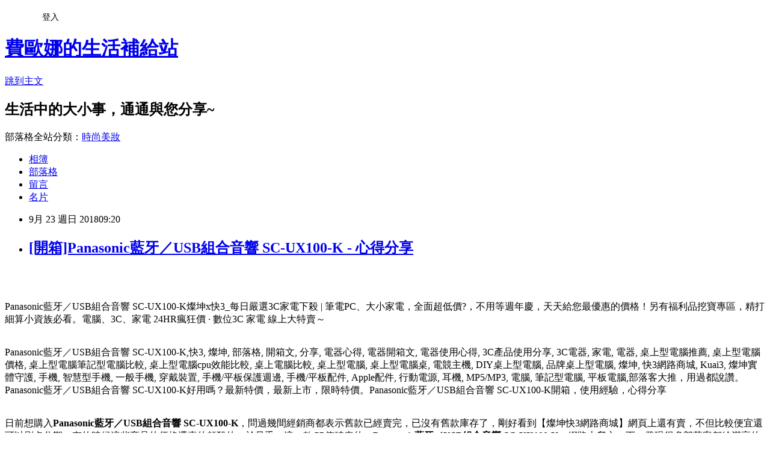

--- FILE ---
content_type: text/html; charset=utf-8
request_url: https://golife4b11.pixnet.net/blog/posts/12222506403
body_size: 47950
content:
<!DOCTYPE html><html lang="zh-TW"><head><meta charSet="utf-8"/><meta name="viewport" content="width=device-width, initial-scale=1"/><link rel="stylesheet" href="https://static.1px.tw/blog-next/_next/static/chunks/b1e52b495cc0137c.css" data-precedence="next"/><link rel="stylesheet" href="/fix.css?v=202601220210" type="text/css" data-precedence="medium"/><link rel="stylesheet" href="https://s3.1px.tw/blog/theme/choc/iframe-popup.css?v=202601220210" type="text/css" data-precedence="medium"/><link rel="stylesheet" href="https://s3.1px.tw/blog/theme/choc/plugins.min.css?v=202601220210" type="text/css" data-precedence="medium"/><link rel="stylesheet" href="https://s3.1px.tw/blog/theme/choc/openid-comment.css?v=202601220210" type="text/css" data-precedence="medium"/><link rel="stylesheet" href="https://s3.1px.tw/blog/theme/choc/style.min.css?v=202601220210" type="text/css" data-precedence="medium"/><link rel="stylesheet" href="https://s3.1px.tw/blog/theme/choc/main.min.css?v=202601220210" type="text/css" data-precedence="medium"/><link rel="stylesheet" href="https://pimg.1px.tw/golife4b11/assets/golife4b11.css?v=202601220210" type="text/css" data-precedence="medium"/><link rel="stylesheet" href="https://s3.1px.tw/blog/theme/choc/author-info.css?v=202601220210" type="text/css" data-precedence="medium"/><link rel="stylesheet" href="https://s3.1px.tw/blog/theme/choc/idlePop.min.css?v=202601220210" type="text/css" data-precedence="medium"/><link rel="preload" as="script" fetchPriority="low" href="https://static.1px.tw/blog-next/_next/static/chunks/94688e2baa9fea03.js"/><script src="https://static.1px.tw/blog-next/_next/static/chunks/41eaa5427c45ebcc.js" async=""></script><script src="https://static.1px.tw/blog-next/_next/static/chunks/e2c6231760bc85bd.js" async=""></script><script src="https://static.1px.tw/blog-next/_next/static/chunks/94bde6376cf279be.js" async=""></script><script src="https://static.1px.tw/blog-next/_next/static/chunks/426b9d9d938a9eb4.js" async=""></script><script src="https://static.1px.tw/blog-next/_next/static/chunks/turbopack-5021d21b4b170dda.js" async=""></script><script src="https://static.1px.tw/blog-next/_next/static/chunks/ff1a16fafef87110.js" async=""></script><script src="https://static.1px.tw/blog-next/_next/static/chunks/e308b2b9ce476a3e.js" async=""></script><script src="https://static.1px.tw/blog-next/_next/static/chunks/2bf79572a40338b7.js" async=""></script><script src="https://static.1px.tw/blog-next/_next/static/chunks/d3c6eed28c1dd8e2.js" async=""></script><script src="https://static.1px.tw/blog-next/_next/static/chunks/d4d39cfc2a072218.js" async=""></script><script src="https://static.1px.tw/blog-next/_next/static/chunks/6a5d72c05b9cd4ba.js" async=""></script><script src="https://static.1px.tw/blog-next/_next/static/chunks/8af6103cf1375f47.js" async=""></script><script src="https://static.1px.tw/blog-next/_next/static/chunks/60d08651d643cedc.js" async=""></script><script src="https://static.1px.tw/blog-next/_next/static/chunks/0ae21416dac1fa83.js" async=""></script><script src="https://static.1px.tw/blog-next/_next/static/chunks/6d1100e43ad18157.js" async=""></script><script src="https://static.1px.tw/blog-next/_next/static/chunks/87eeaf7a3b9005e8.js" async=""></script><script src="https://static.1px.tw/blog-next/_next/static/chunks/ed01c75076819ebd.js" async=""></script><script src="https://static.1px.tw/blog-next/_next/static/chunks/a4df8fc19a9a82e6.js" async=""></script><title>[開箱]Panasonic藍牙／USB組合音響 SC-UX100-K - 心得分享</title><meta name="description" content="Panasonic藍牙／USB組合音響 SC-UX100-K燦坤x快3_每日嚴選3C家電下殺 | 筆電PC、大小家電，全面超低價?，不用等週年慶，天天給您最優惠的價格！另有福利品挖寶專區，精打細算小資族必看。電腦、3C、家電 24HR瘋狂價 · 數位3C 家電 線上大特賣～Panasonic藍牙／USB組合音響 SC-UX100-K,快3, 燦坤, 部落格, 開箱文, 分享, 電器心得, 電器開箱文, 電器使用心得, 3C產品使用分享, 3C電器, 家電, 電器, 桌上型電腦推薦, 桌上型電腦價格, 桌上型電腦筆記型電腦比較, 桌上型電腦cpu效能比較, 桌上電腦比較, 桌上型電腦, 桌上型電腦桌, 電競主機, DIY桌上型電腦, 品牌桌上型電腦, 燦坤, 快3網路商城, Kuai3, 燦坤實體守護, 手機, 智慧型手機, 一般手機, 穿戴裝置, 手機/平板保護週邊, 手機/平板配件, Apple配件, 行動電源, 耳機, MP5/MP3, 電腦, 筆記型電腦, 平板電腦,部落客大推，用過都說讚。Panasonic藍牙／USB組合音響 SC-UX100-K好用嗎？最新特價，最新上市，限時特價。Panasonic藍牙／USB組合音響 SC-UX100-K開箱，使用經驗，心得分享日前想購入Panasonic藍牙／USB組合音響 SC-UX100-K，問過幾間經銷商都表示舊款已經賣完，已沒有舊款庫存了，剛好看到【燦坤快3網路商城】網頁上還有賣，不但比較便宜還可以刷卡分期。有的時候這些商品的價格還真的頗殺的，於是乎，這一款CP值破表的：Panasonic藍牙／USB組合音響 SC-UX100-K，網路上爬文一下，發現很多部落客都給滿高的評價，看來值得入手，不管了，就刷下去吧！"/><meta name="author" content="費歐娜的生活補給站"/><meta name="google-adsense-platform-account" content="pub-2647689032095179"/><meta name="fb:app_id" content="101730233200171"/><link rel="canonical" href="https://golife4b11.pixnet.net/blog/posts/12222506403"/><meta property="og:title" content="[開箱]Panasonic藍牙／USB組合音響 SC-UX100-K - 心得分享"/><meta property="og:description" content="Panasonic藍牙／USB組合音響 SC-UX100-K燦坤x快3_每日嚴選3C家電下殺 | 筆電PC、大小家電，全面超低價?，不用等週年慶，天天給您最優惠的價格！另有福利品挖寶專區，精打細算小資族必看。電腦、3C、家電 24HR瘋狂價 · 數位3C 家電 線上大特賣～Panasonic藍牙／USB組合音響 SC-UX100-K,快3, 燦坤, 部落格, 開箱文, 分享, 電器心得, 電器開箱文, 電器使用心得, 3C產品使用分享, 3C電器, 家電, 電器, 桌上型電腦推薦, 桌上型電腦價格, 桌上型電腦筆記型電腦比較, 桌上型電腦cpu效能比較, 桌上電腦比較, 桌上型電腦, 桌上型電腦桌, 電競主機, DIY桌上型電腦, 品牌桌上型電腦, 燦坤, 快3網路商城, Kuai3, 燦坤實體守護, 手機, 智慧型手機, 一般手機, 穿戴裝置, 手機/平板保護週邊, 手機/平板配件, Apple配件, 行動電源, 耳機, MP5/MP3, 電腦, 筆記型電腦, 平板電腦,部落客大推，用過都說讚。Panasonic藍牙／USB組合音響 SC-UX100-K好用嗎？最新特價，最新上市，限時特價。Panasonic藍牙／USB組合音響 SC-UX100-K開箱，使用經驗，心得分享日前想購入Panasonic藍牙／USB組合音響 SC-UX100-K，問過幾間經銷商都表示舊款已經賣完，已沒有舊款庫存了，剛好看到【燦坤快3網路商城】網頁上還有賣，不但比較便宜還可以刷卡分期。有的時候這些商品的價格還真的頗殺的，於是乎，這一款CP值破表的：Panasonic藍牙／USB組合音響 SC-UX100-K，網路上爬文一下，發現很多部落客都給滿高的評價，看來值得入手，不管了，就刷下去吧！"/><meta property="og:url" content="https://golife4b11.pixnet.net/blog/posts/12222506403"/><meta property="og:image" content="http://kuai3imagecdn.azureedge.net/image/product/201706/177707_M.jpg?t=20180118115019"/><meta property="og:type" content="article"/><meta name="twitter:card" content="summary_large_image"/><meta name="twitter:title" content="[開箱]Panasonic藍牙／USB組合音響 SC-UX100-K - 心得分享"/><meta name="twitter:description" content="Panasonic藍牙／USB組合音響 SC-UX100-K燦坤x快3_每日嚴選3C家電下殺 | 筆電PC、大小家電，全面超低價?，不用等週年慶，天天給您最優惠的價格！另有福利品挖寶專區，精打細算小資族必看。電腦、3C、家電 24HR瘋狂價 · 數位3C 家電 線上大特賣～Panasonic藍牙／USB組合音響 SC-UX100-K,快3, 燦坤, 部落格, 開箱文, 分享, 電器心得, 電器開箱文, 電器使用心得, 3C產品使用分享, 3C電器, 家電, 電器, 桌上型電腦推薦, 桌上型電腦價格, 桌上型電腦筆記型電腦比較, 桌上型電腦cpu效能比較, 桌上電腦比較, 桌上型電腦, 桌上型電腦桌, 電競主機, DIY桌上型電腦, 品牌桌上型電腦, 燦坤, 快3網路商城, Kuai3, 燦坤實體守護, 手機, 智慧型手機, 一般手機, 穿戴裝置, 手機/平板保護週邊, 手機/平板配件, Apple配件, 行動電源, 耳機, MP5/MP3, 電腦, 筆記型電腦, 平板電腦,部落客大推，用過都說讚。Panasonic藍牙／USB組合音響 SC-UX100-K好用嗎？最新特價，最新上市，限時特價。Panasonic藍牙／USB組合音響 SC-UX100-K開箱，使用經驗，心得分享日前想購入Panasonic藍牙／USB組合音響 SC-UX100-K，問過幾間經銷商都表示舊款已經賣完，已沒有舊款庫存了，剛好看到【燦坤快3網路商城】網頁上還有賣，不但比較便宜還可以刷卡分期。有的時候這些商品的價格還真的頗殺的，於是乎，這一款CP值破表的：Panasonic藍牙／USB組合音響 SC-UX100-K，網路上爬文一下，發現很多部落客都給滿高的評價，看來值得入手，不管了，就刷下去吧！"/><meta name="twitter:image" content="http://kuai3imagecdn.azureedge.net/image/product/201706/177707_M.jpg?t=20180118115019"/><link rel="icon" href="/favicon.ico?favicon.a62c60e0.ico" sizes="32x32" type="image/x-icon"/><script src="https://static.1px.tw/blog-next/_next/static/chunks/a6dad97d9634a72d.js" noModule=""></script></head><body><!--$--><!--/$--><!--$?--><template id="B:0"></template><!--/$--><script>requestAnimationFrame(function(){$RT=performance.now()});</script><script src="https://static.1px.tw/blog-next/_next/static/chunks/94688e2baa9fea03.js" id="_R_" async=""></script><div hidden id="S:0"><script id="pixnet-vars">
        window.PIXNET = {
          post_id: "12222506403",
          name: "golife4b11",
          user_id: 0,
          blog_id: "5893520",
          display_ads: true,
          ad_options: {"chictrip":false}
        };
      </script><script type="text/javascript" src="https://code.jquery.com/jquery-latest.min.js"></script><script id="json-ld-article-script" type="application/ld+json">{"@context":"https:\u002F\u002Fschema.org","@type":"BlogPosting","isAccessibleForFree":true,"mainEntityOfPage":{"@type":"WebPage","@id":"https:\u002F\u002Fgolife4b11.pixnet.net\u002Fblog\u002Fposts\u002F12222506403"},"headline":"[開箱]Panasonic藍牙／USB組合音響 SC-UX100-K - 心得分享","description":"\u003Cimg src=\"http:\u002F\u002Fkuai3imagecdn.azureedge.net\u002Fimage\u002Fproduct\u002F201706\u002F177707_M.jpg?t=20180118115019\" width=\"400\"\u003E\u003Cbr \u002F\u003E\u003Cbr\u003EPanasonic藍牙／USB組合音響 SC-UX100-K燦坤x快3_每日嚴選3C家電下殺 | 筆電PC、大小家電，全面超低價?，不用等週年慶，天天給您最優惠的價格！另有福利品挖寶專區，精打細算小資族必看。電腦、3C、家電 24HR瘋狂價 · 數位3C 家電 線上大特賣～\u003Cbr\u003EPanasonic藍牙／USB組合音響 SC-UX100-K,快3, 燦坤, 部落格, 開箱文, 分享, 電器心得, 電器開箱文, 電器使用心得, 3C產品使用分享, 3C電器, 家電, 電器, 桌上型電腦推薦, 桌上型電腦價格, 桌上型電腦筆記型電腦比較, 桌上型電腦cpu效能比較, 桌上電腦比較, 桌上型電腦, 桌上型電腦桌, 電競主機, DIY桌上型電腦, 品牌桌上型電腦, 燦坤, 快3網路商城, Kuai3, 燦坤實體守護, 手機, 智慧型手機, 一般手機, 穿戴裝置, 手機\u002F平板保護週邊, 手機\u002F平板配件, Apple配件, 行動電源, 耳機, MP5\u002FMP3, 電腦, 筆記型電腦, 平板電腦,部落客大推，用過都說讚。Panasonic藍牙／USB組合音響 SC-UX100-K好用嗎？最新特價，最新上市，限時特價。Panasonic藍牙／USB組合音響 SC-UX100-K開箱，使用經驗，心得分享\u003Cbr\u003E日前想購入\u003Cstrong\u003EPanasonic藍牙／USB組合音響 SC-UX100-K\u003C\u002Fstrong\u003E，問過幾間經銷商都表示舊款已經賣完，已沒有舊款庫存了，剛好看到【燦坤快3網路商城】網頁上還有賣，不但比較便宜還可以刷卡分期。有的時候這些商品的價格還真的頗殺的，於是乎，這一款CP值破表的：\u003Cstrong\u003EPanasonic藍牙／USB組合音響 SC-UX100-K\u003C\u002Fstrong\u003E，網路上爬文一下，發現很多部落客都給滿高的評價，看來值得入手，不管了，就刷下去吧！\u003Cbr\u003E","articleBody":"\u003Cp align=\"center\"\u003E\u003Ca href=\"http:\u002F\u002Fwww.tkec.com.tw\u002Fpt.aspx?pid=177707&RID=C3042098-t1536734737955437251&Click_ID=1025506f2579f93ac3dd7178f216b6\" target=\"_blank\"\u003E\u003Cimg src=\"http:\u002F\u002Fkuai3imagecdn.azureedge.net\u002Fimage\u002Fproduct\u002F201706\u002F177707_M.jpg?t=20180118115019\" width=\"400\"\u003E\u003C\u002Fa\u003E\u003Cbr\u002F\u003E\u003Cbr\u002F\u003E\u003Cp align=\"left\"\u003E\u003Cspan style=\"font-size:16px;color:#000000;\"\u003EPanasonic藍牙／USB組合音響 SC-UX100-K\u003C\u002Fspan\u003E\u003Cspan style=\"font-size:16px; color:#000000;\"\u003E燦坤x快3_每日嚴選3C家電下殺 | 筆電PC、大小家電，全面超低價?，不用等週年慶，天天給您最優惠的價格！另有福利品挖寶專區，精打細算小資族必看。電腦、3C、家電 24HR瘋狂價 · 數位3C 家電 線上大特賣～\u003C\u002Fspan\u003E\u003Cbr\u002F\u003E\u003Cbr\u002F\u003E\u003Cp align=\"left\"\u003E\u003Cspan style=\"font-size:0px;color:#000000;\"\u003EPanasonic藍牙／USB組合音響 SC-UX100-K,快3, 燦坤, 部落格, 開箱文, 分享, 電器心得, 電器開箱文, 電器使用心得, 3C產品使用分享, 3C電器, 家電, 電器, 桌上型電腦推薦, 桌上型電腦價格, 桌上型電腦筆記型電腦比較, 桌上型電腦cpu效能比較, 桌上電腦比較, 桌上型電腦, 桌上型電腦桌, 電競主機, DIY桌上型電腦, 品牌桌上型電腦, 燦坤, 快3網路商城, Kuai3, 燦坤實體守護, 手機, 智慧型手機, 一般手機, 穿戴裝置, 手機\u002F平板保護週邊, 手機\u002F平板配件, Apple配件, 行動電源, 耳機, MP5\u002FMP3, 電腦, 筆記型電腦, 平板電腦,部落客大推，用過都說讚。Panasonic藍牙／USB組合音響 SC-UX100-K好用嗎？最新特價，最新上市，限時特價。Panasonic藍牙／USB組合音響 SC-UX100-K開箱，使用經驗，心得分享\u003C\u002Fspan\u003E\u003Cbr\u002F\u003E\u003Cbr\u002F\u003E\u003Cp align=\"left\"\u003E\u003Cspan style=\"font-size:16px;color:#000000;\"\u003E日前想購入\u003Cstrong\u003EPanasonic藍牙／USB組合音響 SC-UX100-K\u003C\u002Fstrong\u003E，問過幾間經銷商都表示舊款已經賣完，已沒有舊款庫存了，剛好看到【燦坤快3網路商城】網頁上還有賣，不但比較便宜還可以刷卡分期。有的時候這些商品的價格還真的頗殺的，於是乎，這一款CP值破表的：\u003Cstrong\u003EPanasonic藍牙／USB組合音響 SC-UX100-K\u003C\u002Fstrong\u003E，網路上爬文一下，發現很多部落客都給滿高的評價，看來值得入手，不管了，就刷下去吧！\u003C\u002Fspan\u003E\u003Cbr\u002F\u003E\u003Cbr\u002F\u003E\u003Cp align=\"left\"\u003E\u003Cspan style=\"font-size:16px;color:#000000;\"\u003E國內3C通路龍頭燦坤，向來與全國電子在3C通路業競逐，身為3C賣場龍頭的燦坤，其電子商務的切入是極早的，不過中間也經歷了許多的波折。其實早在2000年網路開始盛行的時候，燦坤就成立了網站，2004年時，開始設立網路旗艦店，經營模式類似PChome網站，2014網路商城更名為「燦坤快3網路旗艦店」，標榜全台3小時快速到貨服務，開創3C網路購物新體驗。\u003C\u002Fspan\u003E\u003Cbr\u002F\u003E\u003Cbr\u002F\u003E\u003Cp align=\"left\"\u003E\u003Cspan style=\"font-size:16px;color:#000000;\"\u003E在如今宅經濟的崛起，讓許多不愛出門的人們，只要家裡有電腦有網路，就可以開啟購物中心網。電腦網路3C產品，已經成為現代人生活之中密不可分的夥伴！除了智慧型手機上網、平板電腦、筆記型電腦、桌上型電腦上網，就連電視都可以連上網觀看網路上的影片、音樂或是電影，網路與我們的生活越來越有關連，甚至帶來許許多多的便利。在網際網路資訊發展快速的今天 ，我們可以從網路中搜尋到許多新訊息及資訊，消費者也可以從網路中，收集商品資訊直接進行比較！\u003C\u002Fspan\u003E\u003Cbr\u002F\u003E\u003Cbr\u002F\u003E\u003Cp align=\"left\"\u003E\u003Cspan style=\"font-size:16px;color:#000000;\"\u003E購買3C商品，除了考量價格以外，售後服務也是很重要的，燦坤擁有全台密集的實體門市，讓你不用擔心後續的維修問題，不然縱使價格再便宜，日後求助無門，也是十分惱人的，是吧！快3網路店除主打3小時快速到貨的「速度」外，更能帶給消費者在門市取貨時互動體驗的「有感」新型態服務。根據快3網路旗艦店累積近的訂單資料顯示，有近80%的快速訂單能在3小時內將商品送至消費者的家中，且到貨準確率高達99.5%。另外，整體訂單中有近6成的消費者選擇至家中附近的燦坤門市取貨，而透過門市人員的服務及產品諮詢，創造有感的服務！\u003C\u002Fspan\u003E\u003Cbr\u002F\u003E\u003Cbr\u002F\u003E\u003Cp align=\"left\"\u003E\u003Cspan style=\"font-size:16px;color:#000000;\"\u003E這次購買\u003Cstrong\u003EPanasonic藍牙／USB組合音響 SC-UX100-K\u003C\u002Fstrong\u003E，因為燦坤快3有時會提供購物金，而且還有許多超優惠商品及福利品供選購，真的很划算，廢話不多說，我決定買這一個了\u003Cstrong\u003EPanasonic藍牙／USB組合音響 SC-UX100-K\u003C\u002Fstrong\u003E！在最近燦坤狂打快3快閃購物日，趁著燦坤快三會員特典的時候趕緊下手，超低價限量商品再辛苦也值得，也提供給你作參考喔！\u003C\u002Fspan\u003E\u003Cbr\u002F\u003E\u003Cbr\u002F\u003E\u003Cp align=\"center\"\u003E\u003Cspan style=\"font-size: 20px;color:#e53333;font-weight:bold;background:#dddddd;\"\u003EPanasonic藍牙／USB組合音響 SC-UX100-K\u003C\u002Fspan\u003E\u003Cbr\u002F\u003E\u003Ca href=\"http:\u002F\u002Fwww.tkec.com.tw\u002Fpt.aspx?pid=177707&RID=C3042098-t1536734737955437251&Click_ID=1025506f2579f93ac3dd7178f216b6\" target=\"_blank\"\u003E\u003Cimg src=\"http:\u002F\u002Fkuai3imagecdn.azureedge.net\u002Fimage\u002Fproduct\u002F201706\u002F177707_M.jpg?t=20180118115019\" width=\"400\"\u003E\u003C\u002Fa\u003E\u003Cbr\u002F\u003E\u003Cspan style=\"font-size:16px; color:#ff0000;\"\u003E特價：5290元\u003C\u002Fspan\u003E\u003Cbr\u002F\u003E\u003Ca href=\"http:\u002F\u002Fwww.tkec.com.tw\u002Fpt.aspx?pid=177707&RID=C3042098-t1536734737955437251&Click_ID=1025506f2579f93ac3dd7178f216b6\" target=\"_blank\"\u003E\u003Cimg src=\"https:\u002F\u002F3.bp.blogspot.com\u002F-ZO2d5dMyF7s\u002FWPYrxquzfLI\u002FAAAAAAAAAwQ\u002FLbIM3k0FTGsAil5nbFfgTGl7sePRK4cJACLcB\u002Fs1600\u002F%25E9%25BB%259E%25E6%2588%2591%25E7%259C%258B%25E6%259C%2580%25E6%25AE%25BA%25E5%2584%25AA%25E6%2583%25A0.JPG\" width=\"200\"\u003E\u003C\u002Fa\u003E\u003Cbr\u002F\u003E\u003Cbr\u002F\u003E\u003Cp align=\"left\"\u003E\u003Cspan style=\"font-size:16px; color:#000000;\"\u003E就是要供應提供各種商品，跟實體通路比較，商品更多！快3網路商城購物金折抵查詢器，幫您找最殺優惠!電腦,筆電,智慧型手機,家電,相機,單眼,通通可以折價,殺爆全台!每日限時大降價，夜間激殺價格不手軟，等你來挑戰。！燦坤快3分享文，讓最懂家電的門市電器達人為你分析各式商品，透過專業、風趣的文字和影片，教你怎麼挑最適合自己的商品。再加碼為你不定時獻上最新產品技術的知識分享，一起了解身邊家電、3C電器產品！\u003C\u002Fspan\u003E\u003Cbr\u002F\u003E\u003Cbr\u002F\u003E\u003Cp align=\"left\"\u003E\u003Cspan style=\"font-size:16px;color:#000000;\"\u003E    300W震撼威力音效    13cm低音和5cm高音的雙重揚聲器    重低音D.BASS BEAT功能    流派:POP.Rock\u002F區域性:騷莎.森巴    黑色紋理\u002F拋光設計\u002F藍色冷光照明    音樂播放\u002F自動點唱機\u002F遙控\u002FYouTube功能    對應Android系統使用    無線藍牙傳輸\u003C\u002Fspan\u003E\u003Cbr\u002F\u003E\u003Ca href=\"http:\u002F\u002Fwww.tkec.com.tw\u002Fpt.aspx?pid=177707&RID=C3042098-t1536734737955437251&Click_ID=1025506f2579f93ac3dd7178f216b6\" target=\"_blank\"\u003E\u003Cimg src=\"https:\u002F\u002F2.bp.blogspot.com\u002F-loXaE2F1vNo\u002FWPYsRelwMLI\u002FAAAAAAAAAwU\u002F9Tp9wPVAglYIGVO2L2ZXyYh8QJZO6F0vQCLcB\u002Fs1600\u002F%25E6%259B%25B4%25E5%25A4%259A%25E4%25BB%258B%25E7%25B4%25B91.JPG\" width=\"160\"\u003E\u003C\u002Fa\u003E\u003Cbr\u002F\u003E\u003Cbr\u002F\u003E\u003Cp align=\"left\"\u003E\u003Cspan style=\"font-size:16px;color:#000000;\"\u003E有關Panasonic藍牙／USB組合音響 SC-UX100-K的詳細介紹如下：\u003Cbr\u002F\u003EPanasonic藍牙\u002FUSB組合音響 SC-UX100-K                                                                                             \u003Cimg src=\"http:\u002F\u002Fwww.tkec.com.tw\u002Fimage\u002Fproduct\u002Fdesc\u002F201706\u002F177707-1.jpg\" onerror=\"ImgError(this);\" width=\"850\" height=\"1502\" alt=\"\" \u002F\u003E\u003Cbr\u002F\u003E\u003Cbr\u002F\u003E300W時尚藍芽音響\u003Cbr\u002F\u003E\u003Cbr\u002F\u003E300W震撼威力音效\u003Cbr\u002F\u003E\u003Cbr\u002F\u003E&bull;13cm低音和5cm高音的雙重揚聲器\u003Cbr\u002F\u003E\u003Cbr\u002F\u003E&bull;重低音D.BASS BEAT功能 14種音樂流派的聽覺響宴\u003Cbr\u002F\u003E\u003Cbr\u002F\u003E&bull;流派:POP.Rock\u002F區域性:騷莎.森巴 極簡時尚外觀設計\u003Cbr\u002F\u003E\u003Cbr\u002F\u003E&bull;黑色紋理\u002F拋光設計\u002F藍色冷光照明 MAX APP智能遙控操作\u003Cbr\u002F\u003E\u003Cbr\u002F\u003E&bull;音樂播放\u002F自動點唱機\u002F遙控\u002FYouTube功能\u003Cbr\u002F\u003E\u003Cbr\u002F\u003E&bull;對應Android系統使用\u003Cbr\u002F\u003E\u003Cbr\u002F\u003E智慧連結\u003Cbr\u002F\u003E\u003Cbr\u002F\u003E?無線藍芽傳輸\u003Cbr\u002F\u003E\u003Cbr\u002F\u003E?USB 2.0輸入 (FAT12\u002F16\u002F32)\u003Cbr\u002F\u003E\u003Cbr\u002F\u003E?FM\u002F AM收音機 (共30組記憶電台)\u003Cbr\u002F\u003E\u003Cbr\u002F\u003E?時間顯示\u002F 睡眠定時\u002F 播放定時\u003Cbr\u002F\u003E\u003Cbr\u002F\u003E                                                                                                                    \u003Ca name=\"info\"\u003E\u003C\u002Fa\u003E                        \u003C!--  因為有一個幅度的menu蓋到，所以往上移放這裡 --\u003E                                                                                                                                    \u003Cimg src=\"http:\u002F\u002Fwww.tkec.com.tw\u002Fimages\u002Fprod_detail_view_close.png\"\u003E收起內容                                                                                                               \u003Cimg src=\"http:\u002F\u002Fwww.tkec.com.tw\u002Fimages\u002Fprod_detail_view_open.png\"\u003E展開商品介紹                                                                                                                                                                                                       \u003Ch3\u003E商品規格\u003C\u002Fh3\u003E                                                                                                                            \u003Cimg src=\"http:\u002F\u002Fwww.tkec.com.tw\u002Fimage\u002Fproduct\u002Fdesc\u002F201706\u002F177707-2.jpg\" onerror=\"ImgError(this);\" width=\"850\" height=\"2828\" alt=\"\" \u002F\u003E\u003Cbr\u002F\u003E\u003Cbr\u002F\u003E?電源：AC 110V，60 Hz\u003Cbr\u002F\u003E\u003Cbr\u002F\u003E?耗電：49W\u003Cbr\u002F\u003E\u003Cbr\u002F\u003E?USB端口：USB 2.0 ?尺寸：寬250 高132 深227 (mm)\u003Cbr\u002F\u003E\u003Cbr\u002F\u003E?重量：1.7公斤\u003Cbr\u002F\u003E\u003Cbr\u002F\u003E?產地：馬來西亞\u003Cbr\u002F\u003E\u003Cbr\u002F\u003E                                                                                                                                                                                                            \u003Cimg src=\"http:\u002F\u002Fwww.tkec.com.tw\u002Fimages\u002Fprod_detail_view_close.png\"\u003E收起內容                                                                                                               \u003Cimg src=\"http:\u002F\u002Fwww.tkec.com.tw\u002Fimages\u002Fprod_detail_view_open.png\"\u003E展開商品規格\u003C\u002Fspan\u003E\u003Cbr\u002F\u003E\u003Cbr\u002F\u003E\u003Cp align=\"left\"\u003E\u003Cspan style=\"font-size:16px; color:#000000;\"\u003EKuai3快3會員超好康，獨享購物金，專屬折扣無上限|快3網路商城~燦坤實體守護。月領購物金,限定驚喜折扣,新品優惠,專屬折價券,快樂星期三。快３是燦坤的購物網站, 只要加入會員, 他們會用各種名目送你購物金。快3購物金在設計上, 一定得搭配商品使用, 與折價券的概念相同。且實際可抵扣金額與商品的售價連動, 金額越高的商品, 能使用的購物金就越高。\u003C\u002Fspan\u003E\u003Cbr\u002F\u003E\u003Cbr\u002F\u003E\u003Cp align=\"left\"\u003E\u003Cspan style=\"font-size:16px; color:#000000;\"\u003EKuai3快3網路商城，低於市價的超級價格與優於市場的售後服務，內行人絕不會錯過！領先業界推出網路下單3小時快速到貨或至門市現場取貨服務，快速方便，創造網路購物市場的新體驗與不一樣的附加價值。3C家電福利品暢貨網，最多門市展示品，3C家電到店取貨付款，最快取貨及付款唷~\u003C\u002Fspan\u003E\u003Cbr\u002F\u003E\u003Cbr\u002F\u003E\u003Cp align=\"center\"\u003E\u003Cspan style=\"font-size: 20px;color:#e53333;font-weight:bold;background:#dddddd;\"\u003EPanasonic藍牙／USB組合音響 SC-UX100-K\u003C\u002Fspan\u003E\u003Cbr\u002F\u003E\u003Ca href=\"http:\u002F\u002Fwww.tkec.com.tw\u002Fpt.aspx?pid=177707&RID=C3042098-t1536734737955437251&Click_ID=1025506f2579f93ac3dd7178f216b6\" target=\"_blank\"\u003E\u003Cimg src=\"http:\u002F\u002Fkuai3imagecdn.azureedge.net\u002Fimage\u002Fproduct\u002F201706\u002F177707_M.jpg?t=20180118115019\" width=\"400\"\u003E\u003C\u002Fa\u003E\u003Cbr\u002F\u003E\u003Cspan style=\"font-size:16px; color:#ff0000;\"\u003E特價：5290元\u003C\u002Fspan\u003E\u003Cbr\u002F\u003E\u003Ca href=\"http:\u002F\u002Fwww.tkec.com.tw\u002Fpt.aspx?pid=177707&RID=C3042098-t1536734737955437251&Click_ID=1025506f2579f93ac3dd7178f216b6\" target=\"_blank\"\u003E\u003Cimg src=\"https:\u002F\u002F3.bp.blogspot.com\u002F-ZO2d5dMyF7s\u002FWPYrxquzfLI\u002FAAAAAAAAAwQ\u002FLbIM3k0FTGsAil5nbFfgTGl7sePRK4cJACLcB\u002Fs1600\u002F%25E9%25BB%259E%25E6%2588%2591%25E7%259C%258B%25E6%259C%2580%25E6%25AE%25BA%25E5%2584%25AA%25E6%2583%25A0.JPG\" width=\"200\"\u003E\u003C\u002Fa\u003E\u003Cbr\u002F\u003E\u003Cbr\u002F\u003E\u003Cp align=\"left\"\u003E\u003Cspan style=\"font-size:16px;color:#000000;\"\u003E    300W震撼威力音效    13cm低音和5cm高音的雙重揚聲器    重低音D.BASS BEAT功能    流派:POP.Rock\u002F區域性:騷莎.森巴    黑色紋理\u002F拋光設計\u002F藍色冷光照明    音樂播放\u002F自動點唱機\u002F遙控\u002FYouTube功能    對應Android系統使用    無線藍牙傳輸\u003C\u002Fspan\u003E\u003Cbr\u002F\u003E\u003Ca href=\"http:\u002F\u002Fwww.tkec.com.tw\u002Fpt.aspx?pid=177707&RID=C3042098-t1536734737955437251&Click_ID=1025506f2579f93ac3dd7178f216b6\" target=\"_blank\"\u003E\u003Cimg src=\"https:\u002F\u002F2.bp.blogspot.com\u002F-loXaE2F1vNo\u002FWPYsRelwMLI\u002FAAAAAAAAAwU\u002F9Tp9wPVAglYIGVO2L2ZXyYh8QJZO6F0vQCLcB\u002Fs1600\u002F%25E6%259B%25B4%25E5%25A4%259A%25E4%25BB%258B%25E7%25B4%25B91.JPG\" width=\"160\"\u003E\u003C\u002Fa\u003E\u003Cbr\u002F\u003E\u003Cbr\u002F\u003E\u003Cp align=\"left\"\u003E\u003Cspan style=\"font-size:16px; color:#000000;\"\u003E燦坤x快３購物app提供各式3C商品、生活家電、福利品、各式耗材補充品銷售，線上商品達人問答，協助您選購商品。網路24小時購物不打烊、燦坤全省門市實體守護！\u003C\u002Fspan\u003E\u003Cbr\u002F\u003E\u003Cbr\u002F\u003E\u003Cp align=\"left\"\u003E\u003Cspan style=\"font-size:16px; color:#000000;\"\u003E快３網路商城福利品特賣會提供多樣性的福利品，讓您購物無負擔。館長推薦福利品出清特賣，不論是購買空調、喇叭、鍵盤、智慧型手機，燦坤讓您省更多。福利品出清搶便宜，快3網路商城，是您打敗不景氣的最佳幫手。\u003C\u002Fspan\u003E\u003Cbr\u002F\u003E\u003Cbr\u002F\u003E\u003Cp align=\"left\"\u003E\u003Cspan style=\"font-size:16px; color:#000000;\"\u003E燦坤快3網路商城-燦坤實體守護，挑選3C家電產品、打造智慧生活好選擇\u003C\u002Fspan\u003E\u003Cbr\u002F\u003E\u003Cbr\u002F\u003E\u003Cp align=\"left\"\u003E\u003Cspan style=\"font-size:16px; color:#000000;\"\u003E燦坤快3網路商城提供3C數位、生活家電、各式耗材補充品銷售，網路購買、燦坤實體守護，快三會員可於燦坤門市的電器醫院，享專屬快速通道取貨諮詢.\u003C\u002Fspan\u003E\u003Cbr\u002F\u003E\u003Cbr\u002F\u003E\u003Cp align=\"left\"\u003E\u003Cspan style=\"font-size:16px; color:#000000;\"\u003E燦坤3C – 3C連鎖通路，高品質第一便宜\u003C\u002Fspan\u003E\u003Cbr\u002F\u003E\u003Cbr\u002F\u003E\u003Cp align=\"left\"\u003E\u003Cspan style=\"font-size:16px; color:#000000;\"\u003E《燦坤快3網路商城》提供3C數位、生活家電、各式耗材補充品銷售，是您挑選3C產品、打造智慧生活的好選擇！ 快3會員於燦坤門市的電器醫院，享專屬快速通道取貨諮詢服務。\u003C\u002Fspan\u003E\u003Cbr\u002F\u003E\u003Cbr\u002F\u003E\u003Cp align=\"left\"\u003E\u003Cspan style=\"font-size:16px; color:#000000;\"\u003E燦坤x快３購物app提供各式3C商品、生活家電、福利品、各式耗材補充品銷售，線上商品達人問答，協助您選購商品。網路24小時購物不打烊、燦坤全省門市實體守護。\u003C\u002Fspan\u003E\u003Cbr\u002F\u003E\u003Cbr\u002F\u003E\u003Cp align=\"left\"\u003E\u003Cspan style=\"font-size:16px; color:#000000;font-weight:bold;\"\u003E網友推薦：\u003C\u002Fspan\u003E\u003Cbr\u002F\u003E\u003Cbr\u002F\u003E\u003Cul\u003E\n\u003Cli\u003E\u003Cspan style=\"font-size:16px;\"\u003E\u003Ca href=\"http:\u002F\u002Fsolife4b19.pixnet.net\u002Fblog\u002Fpost\u002F348371819\" target=\"_blank\" style=\"text-decoration: none;\"\u003E[開箱]Targus 綠光雷射簡報器 AMP21AP - 心得分享\u003C\u002Fa\u003E\u003C\u002Fspan\u003E\u003C\u002Fli\u003E\u003Cli\u003E\u003Cspan style=\"font-size:16px;\"\u003E\u003Ca href=\"http:\u002F\u002Fmylife4c04.pixnet.net\u002Fblog\u002Fpost\u002F348391022\" target=\"_blank\" style=\"text-decoration: none;\"\u003E[開箱]Pioneer 7.2聲道AV環繞擴大機+Jamo 5聲道喇叭組 VSX-LX101-B - 心得分享\u003C\u002Fa\u003E\u003C\u002Fspan\u003E\u003C\u002Fli\u003E\u003Cli\u003E\u003Cspan style=\"font-size:16px;\"\u003E\u003Ca href=\"http:\u002F\u002Fpclife4b30.pixnet.net\u002Fblog\u002Fpost\u002F348404588\" target=\"_blank\" style=\"text-decoration: none;\"\u003E[開箱]V COOL三星液晶電視專用遙控器 V-AA59-0538A - 心得分享\u003C\u002Fa\u003E\u003C\u002Fspan\u003E\u003C\u002Fli\u003E\u003Cli\u003E\u003Cspan style=\"font-size:16px;\"\u003E\u003Ca href=\"http:\u002F\u002Fjer51d108.pixnet.net\u002Fblog\u002Fpost\u002F348414410\" target=\"_blank\" style=\"text-decoration: none;\"\u003E[開箱]Optoma EC350X 高亮度商用投影機 EC350X - 心得分享\u003C\u002Fa\u003E\u003C\u002Fspan\u003E\u003C\u002Fli\u003E\u003Cli\u003E\u003Cspan style=\"font-size:16px;\"\u003E\u003Ca href=\"http:\u002F\u002Fcqu74i246.pixnet.net\u002Fblog\u002Fpost\u002F171284316\" target=\"_blank\" style=\"text-decoration: none;\"\u003E羅技 Logitech MK270R 無線滑鼠鍵盤組合 920-006312《人氣推薦》\u003C\u002Fa\u003E\u003C\u002Fspan\u003E\u003C\u002Fli\u003E\u003Cli\u003E\u003Cspan style=\"font-size:16px;\"\u003E\u003Ca href=\"http:\u002F\u002Fezlife4b23.pixnet.net\u002Fblog\u002Fpost\u002F348368828\" target=\"_blank\" style=\"text-decoration: none;\"\u003E[開箱]MyCard 450點 MyCard450點(95折起) - 心得分享\u003C\u002Fa\u003E\u003C\u002Fspan\u003E\u003C\u002Fli\u003E\u003Cli\u003E\u003Cspan style=\"font-size:16px;\"\u003E\u003Ca href=\"http:\u002F\u002Fsolife4b30.pixnet.net\u002Fblog\u002Fpost\u002F348380336\" target=\"_blank\" style=\"text-decoration: none;\"\u003E[開箱]PS4 最後生還者 重製版 Hits The Last of Us Remastered - 中文版 PCAS-20001 - 心得分享\u003C\u002Fa\u003E\u003C\u002Fspan\u003E\u003C\u002Fli\u003E\u003Cli\u003E\u003Cspan style=\"font-size:16px;\"\u003E\u003Ca href=\"http:\u002F\u002Fc7z51y10z.pixnet.net\u002Fblog\u002Fpost\u002F348403766\" target=\"_blank\" style=\"text-decoration: none;\"\u003E[開箱]SONY藍牙微型劇院 HT-S200F／B(黑) HT-S200F／B(黑) - 心得分享\u003C\u002Fa\u003E\u003C\u002Fspan\u003E\u003C\u002Fli\u003E\u003Cli\u003E\u003Cspan style=\"font-size:16px;\"\u003E\u003Ca href=\"http:\u002F\u002Foklife4b19.pixnet.net\u002Fblog\u002Fpost\u002F348410864\" target=\"_blank\" style=\"text-decoration: none;\"\u003E[開箱]任天堂 Nintendo Switch 煮過頭2 Overcooked 2 - 簡中英文版 NS001 - 心得分享\u003C\u002Fa\u003E\u003C\u002Fspan\u003E\u003C\u002Fli\u003E\u003Cli\u003E\u003Cspan style=\"font-size:16px;\"\u003E\u003Ca href=\"http:\u002F\u002Fmtlife4815.pixnet.net\u002Fblog\u002Fpost\u002F222486747\" target=\"_blank\" style=\"text-decoration: none;\"\u003E[開箱]BenQ MW632ST 寬螢幕比例高亮度三坪投影機 MW632ST - 心得分享\u003C\u002Fa\u003E\u003C\u002Fspan\u003E\u003C\u002Fli\u003E\n\u003C\u002Ful\u003E\u003C!--\u002F\u002FBLOG_SEND_OK_701CBE6944FA8068--\u003E","image":["http:\u002F\u002Fkuai3imagecdn.azureedge.net\u002Fimage\u002Fproduct\u002F201706\u002F177707_M.jpg?t=20180118115019"],"author":{"@type":"Person","name":"費歐娜的生活補給站","url":"https:\u002F\u002Fwww.pixnet.net\u002Fpcard\u002Fgolife4b11"},"publisher":{"@type":"Organization","name":"費歐娜的生活補給站","logo":{"@type":"ImageObject","url":"https:\u002F\u002Fs3.1px.tw\u002Fblog\u002Fcommon\u002Favatar\u002Fblog_cover_light.jpg"}},"datePublished":"2018-09-23T01:20:31.000Z","dateModified":"","keywords":[],"articleSection":"音樂評析"}</script><template id="P:1"></template><template id="P:2"></template><template id="P:3"></template><section aria-label="Notifications alt+T" tabindex="-1" aria-live="polite" aria-relevant="additions text" aria-atomic="false"></section></div><script>(self.__next_f=self.__next_f||[]).push([0])</script><script>self.__next_f.push([1,"1:\"$Sreact.fragment\"\n3:I[39756,[\"https://static.1px.tw/blog-next/_next/static/chunks/ff1a16fafef87110.js\",\"https://static.1px.tw/blog-next/_next/static/chunks/e308b2b9ce476a3e.js\"],\"default\"]\n4:I[53536,[\"https://static.1px.tw/blog-next/_next/static/chunks/ff1a16fafef87110.js\",\"https://static.1px.tw/blog-next/_next/static/chunks/e308b2b9ce476a3e.js\"],\"default\"]\n6:I[97367,[\"https://static.1px.tw/blog-next/_next/static/chunks/ff1a16fafef87110.js\",\"https://static.1px.tw/blog-next/_next/static/chunks/e308b2b9ce476a3e.js\"],\"OutletBoundary\"]\n8:I[97367,[\"https://static.1px.tw/blog-next/_next/static/chunks/ff1a16fafef87110.js\",\"https://static.1px.tw/blog-next/_next/static/chunks/e308b2b9ce476a3e.js\"],\"ViewportBoundary\"]\na:I[97367,[\"https://static.1px.tw/blog-next/_next/static/chunks/ff1a16fafef87110.js\",\"https://static.1px.tw/blog-next/_next/static/chunks/e308b2b9ce476a3e.js\"],\"MetadataBoundary\"]\nc:I[63491,[\"https://static.1px.tw/blog-next/_next/static/chunks/2bf79572a40338b7.js\",\"https://static.1px.tw/blog-next/_next/static/chunks/d3c6eed28c1dd8e2.js\"],\"default\"]\n:HL[\"https://static.1px.tw/blog-next/_next/static/chunks/b1e52b495cc0137c.css\",\"style\"]\n"])</script><script>self.__next_f.push([1,"0:{\"P\":null,\"b\":\"Fh5CEL29DpBu-3dUnujtG\",\"c\":[\"\",\"blog\",\"posts\",\"12222506403\"],\"q\":\"\",\"i\":false,\"f\":[[[\"\",{\"children\":[\"blog\",{\"children\":[\"posts\",{\"children\":[[\"id\",\"12222506403\",\"d\"],{\"children\":[\"__PAGE__\",{}]}]}]}]},\"$undefined\",\"$undefined\",true],[[\"$\",\"$1\",\"c\",{\"children\":[[[\"$\",\"script\",\"script-0\",{\"src\":\"https://static.1px.tw/blog-next/_next/static/chunks/d4d39cfc2a072218.js\",\"async\":true,\"nonce\":\"$undefined\"}],[\"$\",\"script\",\"script-1\",{\"src\":\"https://static.1px.tw/blog-next/_next/static/chunks/6a5d72c05b9cd4ba.js\",\"async\":true,\"nonce\":\"$undefined\"}],[\"$\",\"script\",\"script-2\",{\"src\":\"https://static.1px.tw/blog-next/_next/static/chunks/8af6103cf1375f47.js\",\"async\":true,\"nonce\":\"$undefined\"}]],\"$L2\"]}],{\"children\":[[\"$\",\"$1\",\"c\",{\"children\":[null,[\"$\",\"$L3\",null,{\"parallelRouterKey\":\"children\",\"error\":\"$undefined\",\"errorStyles\":\"$undefined\",\"errorScripts\":\"$undefined\",\"template\":[\"$\",\"$L4\",null,{}],\"templateStyles\":\"$undefined\",\"templateScripts\":\"$undefined\",\"notFound\":\"$undefined\",\"forbidden\":\"$undefined\",\"unauthorized\":\"$undefined\"}]]}],{\"children\":[[\"$\",\"$1\",\"c\",{\"children\":[null,[\"$\",\"$L3\",null,{\"parallelRouterKey\":\"children\",\"error\":\"$undefined\",\"errorStyles\":\"$undefined\",\"errorScripts\":\"$undefined\",\"template\":[\"$\",\"$L4\",null,{}],\"templateStyles\":\"$undefined\",\"templateScripts\":\"$undefined\",\"notFound\":\"$undefined\",\"forbidden\":\"$undefined\",\"unauthorized\":\"$undefined\"}]]}],{\"children\":[[\"$\",\"$1\",\"c\",{\"children\":[null,[\"$\",\"$L3\",null,{\"parallelRouterKey\":\"children\",\"error\":\"$undefined\",\"errorStyles\":\"$undefined\",\"errorScripts\":\"$undefined\",\"template\":[\"$\",\"$L4\",null,{}],\"templateStyles\":\"$undefined\",\"templateScripts\":\"$undefined\",\"notFound\":\"$undefined\",\"forbidden\":\"$undefined\",\"unauthorized\":\"$undefined\"}]]}],{\"children\":[[\"$\",\"$1\",\"c\",{\"children\":[\"$L5\",[[\"$\",\"link\",\"0\",{\"rel\":\"stylesheet\",\"href\":\"https://static.1px.tw/blog-next/_next/static/chunks/b1e52b495cc0137c.css\",\"precedence\":\"next\",\"crossOrigin\":\"$undefined\",\"nonce\":\"$undefined\"}],[\"$\",\"script\",\"script-0\",{\"src\":\"https://static.1px.tw/blog-next/_next/static/chunks/0ae21416dac1fa83.js\",\"async\":true,\"nonce\":\"$undefined\"}],[\"$\",\"script\",\"script-1\",{\"src\":\"https://static.1px.tw/blog-next/_next/static/chunks/6d1100e43ad18157.js\",\"async\":true,\"nonce\":\"$undefined\"}],[\"$\",\"script\",\"script-2\",{\"src\":\"https://static.1px.tw/blog-next/_next/static/chunks/87eeaf7a3b9005e8.js\",\"async\":true,\"nonce\":\"$undefined\"}],[\"$\",\"script\",\"script-3\",{\"src\":\"https://static.1px.tw/blog-next/_next/static/chunks/ed01c75076819ebd.js\",\"async\":true,\"nonce\":\"$undefined\"}],[\"$\",\"script\",\"script-4\",{\"src\":\"https://static.1px.tw/blog-next/_next/static/chunks/a4df8fc19a9a82e6.js\",\"async\":true,\"nonce\":\"$undefined\"}]],[\"$\",\"$L6\",null,{\"children\":\"$@7\"}]]}],{},null,false,false]},null,false,false]},null,false,false]},null,false,false]},null,false,false],[\"$\",\"$1\",\"h\",{\"children\":[null,[\"$\",\"$L8\",null,{\"children\":\"$@9\"}],[\"$\",\"$La\",null,{\"children\":\"$@b\"}],null]}],false]],\"m\":\"$undefined\",\"G\":[\"$c\",[]],\"S\":false}\n"])</script><script>self.__next_f.push([1,"9:[[\"$\",\"meta\",\"0\",{\"charSet\":\"utf-8\"}],[\"$\",\"meta\",\"1\",{\"name\":\"viewport\",\"content\":\"width=device-width, initial-scale=1\"}]]\n"])</script><script>self.__next_f.push([1,"d:I[79520,[\"https://static.1px.tw/blog-next/_next/static/chunks/d4d39cfc2a072218.js\",\"https://static.1px.tw/blog-next/_next/static/chunks/6a5d72c05b9cd4ba.js\",\"https://static.1px.tw/blog-next/_next/static/chunks/8af6103cf1375f47.js\"],\"\"]\n10:I[2352,[\"https://static.1px.tw/blog-next/_next/static/chunks/d4d39cfc2a072218.js\",\"https://static.1px.tw/blog-next/_next/static/chunks/6a5d72c05b9cd4ba.js\",\"https://static.1px.tw/blog-next/_next/static/chunks/8af6103cf1375f47.js\"],\"AdultWarningModal\"]\n11:I[69182,[\"https://static.1px.tw/blog-next/_next/static/chunks/d4d39cfc2a072218.js\",\"https://static.1px.tw/blog-next/_next/static/chunks/6a5d72c05b9cd4ba.js\",\"https://static.1px.tw/blog-next/_next/static/chunks/8af6103cf1375f47.js\"],\"HydrationComplete\"]\n12:I[12985,[\"https://static.1px.tw/blog-next/_next/static/chunks/d4d39cfc2a072218.js\",\"https://static.1px.tw/blog-next/_next/static/chunks/6a5d72c05b9cd4ba.js\",\"https://static.1px.tw/blog-next/_next/static/chunks/8af6103cf1375f47.js\"],\"NuqsAdapter\"]\n13:I[82782,[\"https://static.1px.tw/blog-next/_next/static/chunks/d4d39cfc2a072218.js\",\"https://static.1px.tw/blog-next/_next/static/chunks/6a5d72c05b9cd4ba.js\",\"https://static.1px.tw/blog-next/_next/static/chunks/8af6103cf1375f47.js\"],\"RefineContext\"]\n14:I[29306,[\"https://static.1px.tw/blog-next/_next/static/chunks/d4d39cfc2a072218.js\",\"https://static.1px.tw/blog-next/_next/static/chunks/6a5d72c05b9cd4ba.js\",\"https://static.1px.tw/blog-next/_next/static/chunks/8af6103cf1375f47.js\",\"https://static.1px.tw/blog-next/_next/static/chunks/60d08651d643cedc.js\",\"https://static.1px.tw/blog-next/_next/static/chunks/d3c6eed28c1dd8e2.js\"],\"default\"]\n2:[\"$\",\"html\",null,{\"lang\":\"zh-TW\",\"children\":[[\"$\",\"$Ld\",null,{\"id\":\"google-tag-manager\",\"strategy\":\"afterInteractive\",\"children\":\"\\n(function(w,d,s,l,i){w[l]=w[l]||[];w[l].push({'gtm.start':\\nnew Date().getTime(),event:'gtm.js'});var f=d.getElementsByTagName(s)[0],\\nj=d.createElement(s),dl=l!='dataLayer'?'\u0026l='+l:'';j.async=true;j.src=\\n'https://www.googletagmanager.com/gtm.js?id='+i+dl;f.parentNode.insertBefore(j,f);\\n})(window,document,'script','dataLayer','GTM-TRLQMPKX');\\n  \"}],\"$Le\",\"$Lf\",[\"$\",\"body\",null,{\"children\":[[\"$\",\"$L10\",null,{\"display\":false}],[\"$\",\"$L11\",null,{}],[\"$\",\"$L12\",null,{\"children\":[\"$\",\"$L13\",null,{\"children\":[\"$\",\"$L3\",null,{\"parallelRouterKey\":\"children\",\"error\":\"$undefined\",\"errorStyles\":\"$undefined\",\"errorScripts\":\"$undefined\",\"template\":[\"$\",\"$L4\",null,{}],\"templateStyles\":\"$undefined\",\"templateScripts\":\"$undefined\",\"notFound\":[[\"$\",\"$L14\",null,{}],[]],\"forbidden\":\"$undefined\",\"unauthorized\":\"$undefined\"}]}]}]]}]]}]\n"])</script><script>self.__next_f.push([1,"e:null\nf:null\n"])</script><script>self.__next_f.push([1,"5:[[\"$\",\"script\",null,{\"id\":\"pixnet-vars\",\"children\":\"\\n        window.PIXNET = {\\n          post_id: \\\"12222506403\\\",\\n          name: \\\"golife4b11\\\",\\n          user_id: 0,\\n          blog_id: \\\"5893520\\\",\\n          display_ads: true,\\n          ad_options: {\\\"chictrip\\\":false}\\n        };\\n      \"}],\"$L15\"]\n"])</script><script>self.__next_f.push([1,"b:[[\"$\",\"title\",\"0\",{\"children\":\"[開箱]Panasonic藍牙／USB組合音響 SC-UX100-K - 心得分享\"}],[\"$\",\"meta\",\"1\",{\"name\":\"description\",\"content\":\"Panasonic藍牙／USB組合音響 SC-UX100-K燦坤x快3_每日嚴選3C家電下殺 | 筆電PC、大小家電，全面超低價?，不用等週年慶，天天給您最優惠的價格！另有福利品挖寶專區，精打細算小資族必看。電腦、3C、家電 24HR瘋狂價 · 數位3C 家電 線上大特賣～Panasonic藍牙／USB組合音響 SC-UX100-K,快3, 燦坤, 部落格, 開箱文, 分享, 電器心得, 電器開箱文, 電器使用心得, 3C產品使用分享, 3C電器, 家電, 電器, 桌上型電腦推薦, 桌上型電腦價格, 桌上型電腦筆記型電腦比較, 桌上型電腦cpu效能比較, 桌上電腦比較, 桌上型電腦, 桌上型電腦桌, 電競主機, DIY桌上型電腦, 品牌桌上型電腦, 燦坤, 快3網路商城, Kuai3, 燦坤實體守護, 手機, 智慧型手機, 一般手機, 穿戴裝置, 手機/平板保護週邊, 手機/平板配件, Apple配件, 行動電源, 耳機, MP5/MP3, 電腦, 筆記型電腦, 平板電腦,部落客大推，用過都說讚。Panasonic藍牙／USB組合音響 SC-UX100-K好用嗎？最新特價，最新上市，限時特價。Panasonic藍牙／USB組合音響 SC-UX100-K開箱，使用經驗，心得分享日前想購入Panasonic藍牙／USB組合音響 SC-UX100-K，問過幾間經銷商都表示舊款已經賣完，已沒有舊款庫存了，剛好看到【燦坤快3網路商城】網頁上還有賣，不但比較便宜還可以刷卡分期。有的時候這些商品的價格還真的頗殺的，於是乎，這一款CP值破表的：Panasonic藍牙／USB組合音響 SC-UX100-K，網路上爬文一下，發現很多部落客都給滿高的評價，看來值得入手，不管了，就刷下去吧！\"}],[\"$\",\"meta\",\"2\",{\"name\":\"author\",\"content\":\"費歐娜的生活補給站\"}],[\"$\",\"meta\",\"3\",{\"name\":\"google-adsense-platform-account\",\"content\":\"pub-2647689032095179\"}],[\"$\",\"meta\",\"4\",{\"name\":\"fb:app_id\",\"content\":\"101730233200171\"}],[\"$\",\"link\",\"5\",{\"rel\":\"canonical\",\"href\":\"https://golife4b11.pixnet.net/blog/posts/12222506403\"}],[\"$\",\"meta\",\"6\",{\"property\":\"og:title\",\"content\":\"[開箱]Panasonic藍牙／USB組合音響 SC-UX100-K - 心得分享\"}],[\"$\",\"meta\",\"7\",{\"property\":\"og:description\",\"content\":\"Panasonic藍牙／USB組合音響 SC-UX100-K燦坤x快3_每日嚴選3C家電下殺 | 筆電PC、大小家電，全面超低價?，不用等週年慶，天天給您最優惠的價格！另有福利品挖寶專區，精打細算小資族必看。電腦、3C、家電 24HR瘋狂價 · 數位3C 家電 線上大特賣～Panasonic藍牙／USB組合音響 SC-UX100-K,快3, 燦坤, 部落格, 開箱文, 分享, 電器心得, 電器開箱文, 電器使用心得, 3C產品使用分享, 3C電器, 家電, 電器, 桌上型電腦推薦, 桌上型電腦價格, 桌上型電腦筆記型電腦比較, 桌上型電腦cpu效能比較, 桌上電腦比較, 桌上型電腦, 桌上型電腦桌, 電競主機, DIY桌上型電腦, 品牌桌上型電腦, 燦坤, 快3網路商城, Kuai3, 燦坤實體守護, 手機, 智慧型手機, 一般手機, 穿戴裝置, 手機/平板保護週邊, 手機/平板配件, Apple配件, 行動電源, 耳機, MP5/MP3, 電腦, 筆記型電腦, 平板電腦,部落客大推，用過都說讚。Panasonic藍牙／USB組合音響 SC-UX100-K好用嗎？最新特價，最新上市，限時特價。Panasonic藍牙／USB組合音響 SC-UX100-K開箱，使用經驗，心得分享日前想購入Panasonic藍牙／USB組合音響 SC-UX100-K，問過幾間經銷商都表示舊款已經賣完，已沒有舊款庫存了，剛好看到【燦坤快3網路商城】網頁上還有賣，不但比較便宜還可以刷卡分期。有的時候這些商品的價格還真的頗殺的，於是乎，這一款CP值破表的：Panasonic藍牙／USB組合音響 SC-UX100-K，網路上爬文一下，發現很多部落客都給滿高的評價，看來值得入手，不管了，就刷下去吧！\"}],[\"$\",\"meta\",\"8\",{\"property\":\"og:url\",\"content\":\"https://golife4b11.pixnet.net/blog/posts/12222506403\"}],[\"$\",\"meta\",\"9\",{\"property\":\"og:image\",\"content\":\"http://kuai3imagecdn.azureedge.net/image/product/201706/177707_M.jpg?t=20180118115019\"}],[\"$\",\"meta\",\"10\",{\"property\":\"og:type\",\"content\":\"article\"}],[\"$\",\"meta\",\"11\",{\"name\":\"twitter:card\",\"content\":\"summary_large_image\"}],[\"$\",\"meta\",\"12\",{\"name\":\"twitter:title\",\"content\":\"[開箱]Panasonic藍牙／USB組合音響 SC-UX100-K - 心得分享\"}],[\"$\",\"meta\",\"13\",{\"name\":\"twitter:description\",\"content\":\"Panasonic藍牙／USB組合音響 SC-UX100-K燦坤x快3_每日嚴選3C家電下殺 | 筆電PC、大小家電，全面超低價?，不用等週年慶，天天給您最優惠的價格！另有福利品挖寶專區，精打細算小資族必看。電腦、3C、家電 24HR瘋狂價 · 數位3C 家電 線上大特賣～Panasonic藍牙／USB組合音響 SC-UX100-K,快3, 燦坤, 部落格, 開箱文, 分享, 電器心得, 電器開箱文, 電器使用心得, 3C產品使用分享, 3C電器, 家電, 電器, 桌上型電腦推薦, 桌上型電腦價格, 桌上型電腦筆記型電腦比較, 桌上型電腦cpu效能比較, 桌上電腦比較, 桌上型電腦, 桌上型電腦桌, 電競主機, DIY桌上型電腦, 品牌桌上型電腦, 燦坤, 快3網路商城, Kuai3, 燦坤實體守護, 手機, 智慧型手機, 一般手機, 穿戴裝置, 手機/平板保護週邊, 手機/平板配件, Apple配件, 行動電源, 耳機, MP5/MP3, 電腦, 筆記型電腦, 平板電腦,部落客大推，用過都說讚。Panasonic藍牙／USB組合音響 SC-UX100-K好用嗎？最新特價，最新上市，限時特價。Panasonic藍牙／USB組合音響 SC-UX100-K開箱，使用經驗，心得分享日前想購入Panasonic藍牙／USB組合音響 SC-UX100-K，問過幾間經銷商都表示舊款已經賣完，已沒有舊款庫存了，剛好看到【燦坤快3網路商城】網頁上還有賣，不但比較便宜還可以刷卡分期。有的時候這些商品的價格還真的頗殺的，於是乎，這一款CP值破表的：Panasonic藍牙／USB組合音響 SC-UX100-K，網路上爬文一下，發現很多部落客都給滿高的評價，看來值得入手，不管了，就刷下去吧！\"}],[\"$\",\"meta\",\"14\",{\"name\":\"twitter:image\",\"content\":\"http://kuai3imagecdn.azureedge.net/image/product/201706/177707_M.jpg?t=20180118115019\"}],\"$L16\",\"$L17\"]\n"])</script><script>self.__next_f.push([1,"7:null\n"])</script><script>self.__next_f.push([1,"18:I[27201,[\"https://static.1px.tw/blog-next/_next/static/chunks/ff1a16fafef87110.js\",\"https://static.1px.tw/blog-next/_next/static/chunks/e308b2b9ce476a3e.js\"],\"IconMark\"]\n:HL[\"/fix.css?v=202601220210\",\"style\",{\"type\":\"text/css\"}]\n:HL[\"https://s3.1px.tw/blog/theme/choc/iframe-popup.css?v=202601220210\",\"style\",{\"type\":\"text/css\"}]\n:HL[\"https://s3.1px.tw/blog/theme/choc/plugins.min.css?v=202601220210\",\"style\",{\"type\":\"text/css\"}]\n:HL[\"https://s3.1px.tw/blog/theme/choc/openid-comment.css?v=202601220210\",\"style\",{\"type\":\"text/css\"}]\n:HL[\"https://s3.1px.tw/blog/theme/choc/style.min.css?v=202601220210\",\"style\",{\"type\":\"text/css\"}]\n:HL[\"https://s3.1px.tw/blog/theme/choc/main.min.css?v=202601220210\",\"style\",{\"type\":\"text/css\"}]\n:HL[\"https://pimg.1px.tw/golife4b11/assets/golife4b11.css?v=202601220210\",\"style\",{\"type\":\"text/css\"}]\n:HL[\"https://s3.1px.tw/blog/theme/choc/author-info.css?v=202601220210\",\"style\",{\"type\":\"text/css\"}]\n:HL[\"https://s3.1px.tw/blog/theme/choc/idlePop.min.css?v=202601220210\",\"style\",{\"type\":\"text/css\"}]\n16:[\"$\",\"link\",\"15\",{\"rel\":\"icon\",\"href\":\"/favicon.ico?favicon.a62c60e0.ico\",\"sizes\":\"32x32\",\"type\":\"image/x-icon\"}]\n17:[\"$\",\"$L18\",\"16\",{}]\n19:T607a,"])</script><script>self.__next_f.push([1,"{\"@context\":\"https:\\u002F\\u002Fschema.org\",\"@type\":\"BlogPosting\",\"isAccessibleForFree\":true,\"mainEntityOfPage\":{\"@type\":\"WebPage\",\"@id\":\"https:\\u002F\\u002Fgolife4b11.pixnet.net\\u002Fblog\\u002Fposts\\u002F12222506403\"},\"headline\":\"[開箱]Panasonic藍牙／USB組合音響 SC-UX100-K - 心得分享\",\"description\":\"\\u003Cimg src=\\\"http:\\u002F\\u002Fkuai3imagecdn.azureedge.net\\u002Fimage\\u002Fproduct\\u002F201706\\u002F177707_M.jpg?t=20180118115019\\\" width=\\\"400\\\"\\u003E\\u003Cbr \\u002F\\u003E\\u003Cbr\\u003EPanasonic藍牙／USB組合音響 SC-UX100-K燦坤x快3_每日嚴選3C家電下殺 | 筆電PC、大小家電，全面超低價?，不用等週年慶，天天給您最優惠的價格！另有福利品挖寶專區，精打細算小資族必看。電腦、3C、家電 24HR瘋狂價 · 數位3C 家電 線上大特賣～\\u003Cbr\\u003EPanasonic藍牙／USB組合音響 SC-UX100-K,快3, 燦坤, 部落格, 開箱文, 分享, 電器心得, 電器開箱文, 電器使用心得, 3C產品使用分享, 3C電器, 家電, 電器, 桌上型電腦推薦, 桌上型電腦價格, 桌上型電腦筆記型電腦比較, 桌上型電腦cpu效能比較, 桌上電腦比較, 桌上型電腦, 桌上型電腦桌, 電競主機, DIY桌上型電腦, 品牌桌上型電腦, 燦坤, 快3網路商城, Kuai3, 燦坤實體守護, 手機, 智慧型手機, 一般手機, 穿戴裝置, 手機\\u002F平板保護週邊, 手機\\u002F平板配件, Apple配件, 行動電源, 耳機, MP5\\u002FMP3, 電腦, 筆記型電腦, 平板電腦,部落客大推，用過都說讚。Panasonic藍牙／USB組合音響 SC-UX100-K好用嗎？最新特價，最新上市，限時特價。Panasonic藍牙／USB組合音響 SC-UX100-K開箱，使用經驗，心得分享\\u003Cbr\\u003E日前想購入\\u003Cstrong\\u003EPanasonic藍牙／USB組合音響 SC-UX100-K\\u003C\\u002Fstrong\\u003E，問過幾間經銷商都表示舊款已經賣完，已沒有舊款庫存了，剛好看到【燦坤快3網路商城】網頁上還有賣，不但比較便宜還可以刷卡分期。有的時候這些商品的價格還真的頗殺的，於是乎，這一款CP值破表的：\\u003Cstrong\\u003EPanasonic藍牙／USB組合音響 SC-UX100-K\\u003C\\u002Fstrong\\u003E，網路上爬文一下，發現很多部落客都給滿高的評價，看來值得入手，不管了，就刷下去吧！\\u003Cbr\\u003E\",\"articleBody\":\"\\u003Cp align=\\\"center\\\"\\u003E\\u003Ca href=\\\"http:\\u002F\\u002Fwww.tkec.com.tw\\u002Fpt.aspx?pid=177707\u0026RID=C3042098-t1536734737955437251\u0026Click_ID=1025506f2579f93ac3dd7178f216b6\\\" target=\\\"_blank\\\"\\u003E\\u003Cimg src=\\\"http:\\u002F\\u002Fkuai3imagecdn.azureedge.net\\u002Fimage\\u002Fproduct\\u002F201706\\u002F177707_M.jpg?t=20180118115019\\\" width=\\\"400\\\"\\u003E\\u003C\\u002Fa\\u003E\\u003Cbr\\u002F\\u003E\\u003Cbr\\u002F\\u003E\\u003Cp align=\\\"left\\\"\\u003E\\u003Cspan style=\\\"font-size:16px;color:#000000;\\\"\\u003EPanasonic藍牙／USB組合音響 SC-UX100-K\\u003C\\u002Fspan\\u003E\\u003Cspan style=\\\"font-size:16px; color:#000000;\\\"\\u003E燦坤x快3_每日嚴選3C家電下殺 | 筆電PC、大小家電，全面超低價?，不用等週年慶，天天給您最優惠的價格！另有福利品挖寶專區，精打細算小資族必看。電腦、3C、家電 24HR瘋狂價 · 數位3C 家電 線上大特賣～\\u003C\\u002Fspan\\u003E\\u003Cbr\\u002F\\u003E\\u003Cbr\\u002F\\u003E\\u003Cp align=\\\"left\\\"\\u003E\\u003Cspan style=\\\"font-size:0px;color:#000000;\\\"\\u003EPanasonic藍牙／USB組合音響 SC-UX100-K,快3, 燦坤, 部落格, 開箱文, 分享, 電器心得, 電器開箱文, 電器使用心得, 3C產品使用分享, 3C電器, 家電, 電器, 桌上型電腦推薦, 桌上型電腦價格, 桌上型電腦筆記型電腦比較, 桌上型電腦cpu效能比較, 桌上電腦比較, 桌上型電腦, 桌上型電腦桌, 電競主機, DIY桌上型電腦, 品牌桌上型電腦, 燦坤, 快3網路商城, Kuai3, 燦坤實體守護, 手機, 智慧型手機, 一般手機, 穿戴裝置, 手機\\u002F平板保護週邊, 手機\\u002F平板配件, Apple配件, 行動電源, 耳機, MP5\\u002FMP3, 電腦, 筆記型電腦, 平板電腦,部落客大推，用過都說讚。Panasonic藍牙／USB組合音響 SC-UX100-K好用嗎？最新特價，最新上市，限時特價。Panasonic藍牙／USB組合音響 SC-UX100-K開箱，使用經驗，心得分享\\u003C\\u002Fspan\\u003E\\u003Cbr\\u002F\\u003E\\u003Cbr\\u002F\\u003E\\u003Cp align=\\\"left\\\"\\u003E\\u003Cspan style=\\\"font-size:16px;color:#000000;\\\"\\u003E日前想購入\\u003Cstrong\\u003EPanasonic藍牙／USB組合音響 SC-UX100-K\\u003C\\u002Fstrong\\u003E，問過幾間經銷商都表示舊款已經賣完，已沒有舊款庫存了，剛好看到【燦坤快3網路商城】網頁上還有賣，不但比較便宜還可以刷卡分期。有的時候這些商品的價格還真的頗殺的，於是乎，這一款CP值破表的：\\u003Cstrong\\u003EPanasonic藍牙／USB組合音響 SC-UX100-K\\u003C\\u002Fstrong\\u003E，網路上爬文一下，發現很多部落客都給滿高的評價，看來值得入手，不管了，就刷下去吧！\\u003C\\u002Fspan\\u003E\\u003Cbr\\u002F\\u003E\\u003Cbr\\u002F\\u003E\\u003Cp align=\\\"left\\\"\\u003E\\u003Cspan style=\\\"font-size:16px;color:#000000;\\\"\\u003E國內3C通路龍頭燦坤，向來與全國電子在3C通路業競逐，身為3C賣場龍頭的燦坤，其電子商務的切入是極早的，不過中間也經歷了許多的波折。其實早在2000年網路開始盛行的時候，燦坤就成立了網站，2004年時，開始設立網路旗艦店，經營模式類似PChome網站，2014網路商城更名為「燦坤快3網路旗艦店」，標榜全台3小時快速到貨服務，開創3C網路購物新體驗。\\u003C\\u002Fspan\\u003E\\u003Cbr\\u002F\\u003E\\u003Cbr\\u002F\\u003E\\u003Cp align=\\\"left\\\"\\u003E\\u003Cspan style=\\\"font-size:16px;color:#000000;\\\"\\u003E在如今宅經濟的崛起，讓許多不愛出門的人們，只要家裡有電腦有網路，就可以開啟購物中心網。電腦網路3C產品，已經成為現代人生活之中密不可分的夥伴！除了智慧型手機上網、平板電腦、筆記型電腦、桌上型電腦上網，就連電視都可以連上網觀看網路上的影片、音樂或是電影，網路與我們的生活越來越有關連，甚至帶來許許多多的便利。在網際網路資訊發展快速的今天 ，我們可以從網路中搜尋到許多新訊息及資訊，消費者也可以從網路中，收集商品資訊直接進行比較！\\u003C\\u002Fspan\\u003E\\u003Cbr\\u002F\\u003E\\u003Cbr\\u002F\\u003E\\u003Cp align=\\\"left\\\"\\u003E\\u003Cspan style=\\\"font-size:16px;color:#000000;\\\"\\u003E購買3C商品，除了考量價格以外，售後服務也是很重要的，燦坤擁有全台密集的實體門市，讓你不用擔心後續的維修問題，不然縱使價格再便宜，日後求助無門，也是十分惱人的，是吧！快3網路店除主打3小時快速到貨的「速度」外，更能帶給消費者在門市取貨時互動體驗的「有感」新型態服務。根據快3網路旗艦店累積近的訂單資料顯示，有近80%的快速訂單能在3小時內將商品送至消費者的家中，且到貨準確率高達99.5%。另外，整體訂單中有近6成的消費者選擇至家中附近的燦坤門市取貨，而透過門市人員的服務及產品諮詢，創造有感的服務！\\u003C\\u002Fspan\\u003E\\u003Cbr\\u002F\\u003E\\u003Cbr\\u002F\\u003E\\u003Cp align=\\\"left\\\"\\u003E\\u003Cspan style=\\\"font-size:16px;color:#000000;\\\"\\u003E這次購買\\u003Cstrong\\u003EPanasonic藍牙／USB組合音響 SC-UX100-K\\u003C\\u002Fstrong\\u003E，因為燦坤快3有時會提供購物金，而且還有許多超優惠商品及福利品供選購，真的很划算，廢話不多說，我決定買這一個了\\u003Cstrong\\u003EPanasonic藍牙／USB組合音響 SC-UX100-K\\u003C\\u002Fstrong\\u003E！在最近燦坤狂打快3快閃購物日，趁著燦坤快三會員特典的時候趕緊下手，超低價限量商品再辛苦也值得，也提供給你作參考喔！\\u003C\\u002Fspan\\u003E\\u003Cbr\\u002F\\u003E\\u003Cbr\\u002F\\u003E\\u003Cp align=\\\"center\\\"\\u003E\\u003Cspan style=\\\"font-size: 20px;color:#e53333;font-weight:bold;background:#dddddd;\\\"\\u003EPanasonic藍牙／USB組合音響 SC-UX100-K\\u003C\\u002Fspan\\u003E\\u003Cbr\\u002F\\u003E\\u003Ca href=\\\"http:\\u002F\\u002Fwww.tkec.com.tw\\u002Fpt.aspx?pid=177707\u0026RID=C3042098-t1536734737955437251\u0026Click_ID=1025506f2579f93ac3dd7178f216b6\\\" target=\\\"_blank\\\"\\u003E\\u003Cimg src=\\\"http:\\u002F\\u002Fkuai3imagecdn.azureedge.net\\u002Fimage\\u002Fproduct\\u002F201706\\u002F177707_M.jpg?t=20180118115019\\\" width=\\\"400\\\"\\u003E\\u003C\\u002Fa\\u003E\\u003Cbr\\u002F\\u003E\\u003Cspan style=\\\"font-size:16px; color:#ff0000;\\\"\\u003E特價：5290元\\u003C\\u002Fspan\\u003E\\u003Cbr\\u002F\\u003E\\u003Ca href=\\\"http:\\u002F\\u002Fwww.tkec.com.tw\\u002Fpt.aspx?pid=177707\u0026RID=C3042098-t1536734737955437251\u0026Click_ID=1025506f2579f93ac3dd7178f216b6\\\" target=\\\"_blank\\\"\\u003E\\u003Cimg src=\\\"https:\\u002F\\u002F3.bp.blogspot.com\\u002F-ZO2d5dMyF7s\\u002FWPYrxquzfLI\\u002FAAAAAAAAAwQ\\u002FLbIM3k0FTGsAil5nbFfgTGl7sePRK4cJACLcB\\u002Fs1600\\u002F%25E9%25BB%259E%25E6%2588%2591%25E7%259C%258B%25E6%259C%2580%25E6%25AE%25BA%25E5%2584%25AA%25E6%2583%25A0.JPG\\\" width=\\\"200\\\"\\u003E\\u003C\\u002Fa\\u003E\\u003Cbr\\u002F\\u003E\\u003Cbr\\u002F\\u003E\\u003Cp align=\\\"left\\\"\\u003E\\u003Cspan style=\\\"font-size:16px; color:#000000;\\\"\\u003E就是要供應提供各種商品，跟實體通路比較，商品更多！快3網路商城購物金折抵查詢器，幫您找最殺優惠!電腦,筆電,智慧型手機,家電,相機,單眼,通通可以折價,殺爆全台!每日限時大降價，夜間激殺價格不手軟，等你來挑戰。！燦坤快3分享文，讓最懂家電的門市電器達人為你分析各式商品，透過專業、風趣的文字和影片，教你怎麼挑最適合自己的商品。再加碼為你不定時獻上最新產品技術的知識分享，一起了解身邊家電、3C電器產品！\\u003C\\u002Fspan\\u003E\\u003Cbr\\u002F\\u003E\\u003Cbr\\u002F\\u003E\\u003Cp align=\\\"left\\\"\\u003E\\u003Cspan style=\\\"font-size:16px;color:#000000;\\\"\\u003E    300W震撼威力音效    13cm低音和5cm高音的雙重揚聲器    重低音D.BASS BEAT功能    流派:POP.Rock\\u002F區域性:騷莎.森巴    黑色紋理\\u002F拋光設計\\u002F藍色冷光照明    音樂播放\\u002F自動點唱機\\u002F遙控\\u002FYouTube功能    對應Android系統使用    無線藍牙傳輸\\u003C\\u002Fspan\\u003E\\u003Cbr\\u002F\\u003E\\u003Ca href=\\\"http:\\u002F\\u002Fwww.tkec.com.tw\\u002Fpt.aspx?pid=177707\u0026RID=C3042098-t1536734737955437251\u0026Click_ID=1025506f2579f93ac3dd7178f216b6\\\" target=\\\"_blank\\\"\\u003E\\u003Cimg src=\\\"https:\\u002F\\u002F2.bp.blogspot.com\\u002F-loXaE2F1vNo\\u002FWPYsRelwMLI\\u002FAAAAAAAAAwU\\u002F9Tp9wPVAglYIGVO2L2ZXyYh8QJZO6F0vQCLcB\\u002Fs1600\\u002F%25E6%259B%25B4%25E5%25A4%259A%25E4%25BB%258B%25E7%25B4%25B91.JPG\\\" width=\\\"160\\\"\\u003E\\u003C\\u002Fa\\u003E\\u003Cbr\\u002F\\u003E\\u003Cbr\\u002F\\u003E\\u003Cp align=\\\"left\\\"\\u003E\\u003Cspan style=\\\"font-size:16px;color:#000000;\\\"\\u003E有關Panasonic藍牙／USB組合音響 SC-UX100-K的詳細介紹如下：\\u003Cbr\\u002F\\u003EPanasonic藍牙\\u002FUSB組合音響 SC-UX100-K                                                                                             \\u003Cimg src=\\\"http:\\u002F\\u002Fwww.tkec.com.tw\\u002Fimage\\u002Fproduct\\u002Fdesc\\u002F201706\\u002F177707-1.jpg\\\" onerror=\\\"ImgError(this);\\\" width=\\\"850\\\" height=\\\"1502\\\" alt=\\\"\\\" \\u002F\\u003E\\u003Cbr\\u002F\\u003E\\u003Cbr\\u002F\\u003E300W時尚藍芽音響\\u003Cbr\\u002F\\u003E\\u003Cbr\\u002F\\u003E300W震撼威力音效\\u003Cbr\\u002F\\u003E\\u003Cbr\\u002F\\u003E\u0026bull;13cm低音和5cm高音的雙重揚聲器\\u003Cbr\\u002F\\u003E\\u003Cbr\\u002F\\u003E\u0026bull;重低音D.BASS BEAT功能 14種音樂流派的聽覺響宴\\u003Cbr\\u002F\\u003E\\u003Cbr\\u002F\\u003E\u0026bull;流派:POP.Rock\\u002F區域性:騷莎.森巴 極簡時尚外觀設計\\u003Cbr\\u002F\\u003E\\u003Cbr\\u002F\\u003E\u0026bull;黑色紋理\\u002F拋光設計\\u002F藍色冷光照明 MAX APP智能遙控操作\\u003Cbr\\u002F\\u003E\\u003Cbr\\u002F\\u003E\u0026bull;音樂播放\\u002F自動點唱機\\u002F遙控\\u002FYouTube功能\\u003Cbr\\u002F\\u003E\\u003Cbr\\u002F\\u003E\u0026bull;對應Android系統使用\\u003Cbr\\u002F\\u003E\\u003Cbr\\u002F\\u003E智慧連結\\u003Cbr\\u002F\\u003E\\u003Cbr\\u002F\\u003E?無線藍芽傳輸\\u003Cbr\\u002F\\u003E\\u003Cbr\\u002F\\u003E?USB 2.0輸入 (FAT12\\u002F16\\u002F32)\\u003Cbr\\u002F\\u003E\\u003Cbr\\u002F\\u003E?FM\\u002F AM收音機 (共30組記憶電台)\\u003Cbr\\u002F\\u003E\\u003Cbr\\u002F\\u003E?時間顯示\\u002F 睡眠定時\\u002F 播放定時\\u003Cbr\\u002F\\u003E\\u003Cbr\\u002F\\u003E                                                                                                                    \\u003Ca name=\\\"info\\\"\\u003E\\u003C\\u002Fa\\u003E                        \\u003C!--  因為有一個幅度的menu蓋到，所以往上移放這裡 --\\u003E                                                                                                                                    \\u003Cimg src=\\\"http:\\u002F\\u002Fwww.tkec.com.tw\\u002Fimages\\u002Fprod_detail_view_close.png\\\"\\u003E收起內容                                                                                                               \\u003Cimg src=\\\"http:\\u002F\\u002Fwww.tkec.com.tw\\u002Fimages\\u002Fprod_detail_view_open.png\\\"\\u003E展開商品介紹                                                                                                                                                                                                       \\u003Ch3\\u003E商品規格\\u003C\\u002Fh3\\u003E                                                                                                                            \\u003Cimg src=\\\"http:\\u002F\\u002Fwww.tkec.com.tw\\u002Fimage\\u002Fproduct\\u002Fdesc\\u002F201706\\u002F177707-2.jpg\\\" onerror=\\\"ImgError(this);\\\" width=\\\"850\\\" height=\\\"2828\\\" alt=\\\"\\\" \\u002F\\u003E\\u003Cbr\\u002F\\u003E\\u003Cbr\\u002F\\u003E?電源：AC 110V，60 Hz\\u003Cbr\\u002F\\u003E\\u003Cbr\\u002F\\u003E?耗電：49W\\u003Cbr\\u002F\\u003E\\u003Cbr\\u002F\\u003E?USB端口：USB 2.0 ?尺寸：寬250 高132 深227 (mm)\\u003Cbr\\u002F\\u003E\\u003Cbr\\u002F\\u003E?重量：1.7公斤\\u003Cbr\\u002F\\u003E\\u003Cbr\\u002F\\u003E?產地：馬來西亞\\u003Cbr\\u002F\\u003E\\u003Cbr\\u002F\\u003E                                                                                                                                                                                                            \\u003Cimg src=\\\"http:\\u002F\\u002Fwww.tkec.com.tw\\u002Fimages\\u002Fprod_detail_view_close.png\\\"\\u003E收起內容                                                                                                               \\u003Cimg src=\\\"http:\\u002F\\u002Fwww.tkec.com.tw\\u002Fimages\\u002Fprod_detail_view_open.png\\\"\\u003E展開商品規格\\u003C\\u002Fspan\\u003E\\u003Cbr\\u002F\\u003E\\u003Cbr\\u002F\\u003E\\u003Cp align=\\\"left\\\"\\u003E\\u003Cspan style=\\\"font-size:16px; color:#000000;\\\"\\u003EKuai3快3會員超好康，獨享購物金，專屬折扣無上限|快3網路商城~燦坤實體守護。月領購物金,限定驚喜折扣,新品優惠,專屬折價券,快樂星期三。快３是燦坤的購物網站, 只要加入會員, 他們會用各種名目送你購物金。快3購物金在設計上, 一定得搭配商品使用, 與折價券的概念相同。且實際可抵扣金額與商品的售價連動, 金額越高的商品, 能使用的購物金就越高。\\u003C\\u002Fspan\\u003E\\u003Cbr\\u002F\\u003E\\u003Cbr\\u002F\\u003E\\u003Cp align=\\\"left\\\"\\u003E\\u003Cspan style=\\\"font-size:16px; color:#000000;\\\"\\u003EKuai3快3網路商城，低於市價的超級價格與優於市場的售後服務，內行人絕不會錯過！領先業界推出網路下單3小時快速到貨或至門市現場取貨服務，快速方便，創造網路購物市場的新體驗與不一樣的附加價值。3C家電福利品暢貨網，最多門市展示品，3C家電到店取貨付款，最快取貨及付款唷~\\u003C\\u002Fspan\\u003E\\u003Cbr\\u002F\\u003E\\u003Cbr\\u002F\\u003E\\u003Cp align=\\\"center\\\"\\u003E\\u003Cspan style=\\\"font-size: 20px;color:#e53333;font-weight:bold;background:#dddddd;\\\"\\u003EPanasonic藍牙／USB組合音響 SC-UX100-K\\u003C\\u002Fspan\\u003E\\u003Cbr\\u002F\\u003E\\u003Ca href=\\\"http:\\u002F\\u002Fwww.tkec.com.tw\\u002Fpt.aspx?pid=177707\u0026RID=C3042098-t1536734737955437251\u0026Click_ID=1025506f2579f93ac3dd7178f216b6\\\" target=\\\"_blank\\\"\\u003E\\u003Cimg src=\\\"http:\\u002F\\u002Fkuai3imagecdn.azureedge.net\\u002Fimage\\u002Fproduct\\u002F201706\\u002F177707_M.jpg?t=20180118115019\\\" width=\\\"400\\\"\\u003E\\u003C\\u002Fa\\u003E\\u003Cbr\\u002F\\u003E\\u003Cspan style=\\\"font-size:16px; color:#ff0000;\\\"\\u003E特價：5290元\\u003C\\u002Fspan\\u003E\\u003Cbr\\u002F\\u003E\\u003Ca href=\\\"http:\\u002F\\u002Fwww.tkec.com.tw\\u002Fpt.aspx?pid=177707\u0026RID=C3042098-t1536734737955437251\u0026Click_ID=1025506f2579f93ac3dd7178f216b6\\\" target=\\\"_blank\\\"\\u003E\\u003Cimg src=\\\"https:\\u002F\\u002F3.bp.blogspot.com\\u002F-ZO2d5dMyF7s\\u002FWPYrxquzfLI\\u002FAAAAAAAAAwQ\\u002FLbIM3k0FTGsAil5nbFfgTGl7sePRK4cJACLcB\\u002Fs1600\\u002F%25E9%25BB%259E%25E6%2588%2591%25E7%259C%258B%25E6%259C%2580%25E6%25AE%25BA%25E5%2584%25AA%25E6%2583%25A0.JPG\\\" width=\\\"200\\\"\\u003E\\u003C\\u002Fa\\u003E\\u003Cbr\\u002F\\u003E\\u003Cbr\\u002F\\u003E\\u003Cp align=\\\"left\\\"\\u003E\\u003Cspan style=\\\"font-size:16px;color:#000000;\\\"\\u003E    300W震撼威力音效    13cm低音和5cm高音的雙重揚聲器    重低音D.BASS BEAT功能    流派:POP.Rock\\u002F區域性:騷莎.森巴    黑色紋理\\u002F拋光設計\\u002F藍色冷光照明    音樂播放\\u002F自動點唱機\\u002F遙控\\u002FYouTube功能    對應Android系統使用    無線藍牙傳輸\\u003C\\u002Fspan\\u003E\\u003Cbr\\u002F\\u003E\\u003Ca href=\\\"http:\\u002F\\u002Fwww.tkec.com.tw\\u002Fpt.aspx?pid=177707\u0026RID=C3042098-t1536734737955437251\u0026Click_ID=1025506f2579f93ac3dd7178f216b6\\\" target=\\\"_blank\\\"\\u003E\\u003Cimg src=\\\"https:\\u002F\\u002F2.bp.blogspot.com\\u002F-loXaE2F1vNo\\u002FWPYsRelwMLI\\u002FAAAAAAAAAwU\\u002F9Tp9wPVAglYIGVO2L2ZXyYh8QJZO6F0vQCLcB\\u002Fs1600\\u002F%25E6%259B%25B4%25E5%25A4%259A%25E4%25BB%258B%25E7%25B4%25B91.JPG\\\" width=\\\"160\\\"\\u003E\\u003C\\u002Fa\\u003E\\u003Cbr\\u002F\\u003E\\u003Cbr\\u002F\\u003E\\u003Cp align=\\\"left\\\"\\u003E\\u003Cspan style=\\\"font-size:16px; color:#000000;\\\"\\u003E燦坤x快３購物app提供各式3C商品、生活家電、福利品、各式耗材補充品銷售，線上商品達人問答，協助您選購商品。網路24小時購物不打烊、燦坤全省門市實體守護！\\u003C\\u002Fspan\\u003E\\u003Cbr\\u002F\\u003E\\u003Cbr\\u002F\\u003E\\u003Cp align=\\\"left\\\"\\u003E\\u003Cspan style=\\\"font-size:16px; color:#000000;\\\"\\u003E快３網路商城福利品特賣會提供多樣性的福利品，讓您購物無負擔。館長推薦福利品出清特賣，不論是購買空調、喇叭、鍵盤、智慧型手機，燦坤讓您省更多。福利品出清搶便宜，快3網路商城，是您打敗不景氣的最佳幫手。\\u003C\\u002Fspan\\u003E\\u003Cbr\\u002F\\u003E\\u003Cbr\\u002F\\u003E\\u003Cp align=\\\"left\\\"\\u003E\\u003Cspan style=\\\"font-size:16px; color:#000000;\\\"\\u003E燦坤快3網路商城-燦坤實體守護，挑選3C家電產品、打造智慧生活好選擇\\u003C\\u002Fspan\\u003E\\u003Cbr\\u002F\\u003E\\u003Cbr\\u002F\\u003E\\u003Cp align=\\\"left\\\"\\u003E\\u003Cspan style=\\\"font-size:16px; color:#000000;\\\"\\u003E燦坤快3網路商城提供3C數位、生活家電、各式耗材補充品銷售，網路購買、燦坤實體守護，快三會員可於燦坤門市的電器醫院，享專屬快速通道取貨諮詢.\\u003C\\u002Fspan\\u003E\\u003Cbr\\u002F\\u003E\\u003Cbr\\u002F\\u003E\\u003Cp align=\\\"left\\\"\\u003E\\u003Cspan style=\\\"font-size:16px; color:#000000;\\\"\\u003E燦坤3C – 3C連鎖通路，高品質第一便宜\\u003C\\u002Fspan\\u003E\\u003Cbr\\u002F\\u003E\\u003Cbr\\u002F\\u003E\\u003Cp align=\\\"left\\\"\\u003E\\u003Cspan style=\\\"font-size:16px; color:#000000;\\\"\\u003E《燦坤快3網路商城》提供3C數位、生活家電、各式耗材補充品銷售，是您挑選3C產品、打造智慧生活的好選擇！ 快3會員於燦坤門市的電器醫院，享專屬快速通道取貨諮詢服務。\\u003C\\u002Fspan\\u003E\\u003Cbr\\u002F\\u003E\\u003Cbr\\u002F\\u003E\\u003Cp align=\\\"left\\\"\\u003E\\u003Cspan style=\\\"font-size:16px; color:#000000;\\\"\\u003E燦坤x快３購物app提供各式3C商品、生活家電、福利品、各式耗材補充品銷售，線上商品達人問答，協助您選購商品。網路24小時購物不打烊、燦坤全省門市實體守護。\\u003C\\u002Fspan\\u003E\\u003Cbr\\u002F\\u003E\\u003Cbr\\u002F\\u003E\\u003Cp align=\\\"left\\\"\\u003E\\u003Cspan style=\\\"font-size:16px; color:#000000;font-weight:bold;\\\"\\u003E網友推薦：\\u003C\\u002Fspan\\u003E\\u003Cbr\\u002F\\u003E\\u003Cbr\\u002F\\u003E\\u003Cul\\u003E\\n\\u003Cli\\u003E\\u003Cspan style=\\\"font-size:16px;\\\"\\u003E\\u003Ca href=\\\"http:\\u002F\\u002Fsolife4b19.pixnet.net\\u002Fblog\\u002Fpost\\u002F348371819\\\" target=\\\"_blank\\\" style=\\\"text-decoration: none;\\\"\\u003E[開箱]Targus 綠光雷射簡報器 AMP21AP - 心得分享\\u003C\\u002Fa\\u003E\\u003C\\u002Fspan\\u003E\\u003C\\u002Fli\\u003E\\u003Cli\\u003E\\u003Cspan style=\\\"font-size:16px;\\\"\\u003E\\u003Ca href=\\\"http:\\u002F\\u002Fmylife4c04.pixnet.net\\u002Fblog\\u002Fpost\\u002F348391022\\\" target=\\\"_blank\\\" style=\\\"text-decoration: none;\\\"\\u003E[開箱]Pioneer 7.2聲道AV環繞擴大機+Jamo 5聲道喇叭組 VSX-LX101-B - 心得分享\\u003C\\u002Fa\\u003E\\u003C\\u002Fspan\\u003E\\u003C\\u002Fli\\u003E\\u003Cli\\u003E\\u003Cspan style=\\\"font-size:16px;\\\"\\u003E\\u003Ca href=\\\"http:\\u002F\\u002Fpclife4b30.pixnet.net\\u002Fblog\\u002Fpost\\u002F348404588\\\" target=\\\"_blank\\\" style=\\\"text-decoration: none;\\\"\\u003E[開箱]V COOL三星液晶電視專用遙控器 V-AA59-0538A - 心得分享\\u003C\\u002Fa\\u003E\\u003C\\u002Fspan\\u003E\\u003C\\u002Fli\\u003E\\u003Cli\\u003E\\u003Cspan style=\\\"font-size:16px;\\\"\\u003E\\u003Ca href=\\\"http:\\u002F\\u002Fjer51d108.pixnet.net\\u002Fblog\\u002Fpost\\u002F348414410\\\" target=\\\"_blank\\\" style=\\\"text-decoration: none;\\\"\\u003E[開箱]Optoma EC350X 高亮度商用投影機 EC350X - 心得分享\\u003C\\u002Fa\\u003E\\u003C\\u002Fspan\\u003E\\u003C\\u002Fli\\u003E\\u003Cli\\u003E\\u003Cspan style=\\\"font-size:16px;\\\"\\u003E\\u003Ca href=\\\"http:\\u002F\\u002Fcqu74i246.pixnet.net\\u002Fblog\\u002Fpost\\u002F171284316\\\" target=\\\"_blank\\\" style=\\\"text-decoration: none;\\\"\\u003E羅技 Logitech MK270R 無線滑鼠鍵盤組合 920-006312《人氣推薦》\\u003C\\u002Fa\\u003E\\u003C\\u002Fspan\\u003E\\u003C\\u002Fli\\u003E\\u003Cli\\u003E\\u003Cspan style=\\\"font-size:16px;\\\"\\u003E\\u003Ca href=\\\"http:\\u002F\\u002Fezlife4b23.pixnet.net\\u002Fblog\\u002Fpost\\u002F348368828\\\" target=\\\"_blank\\\" style=\\\"text-decoration: none;\\\"\\u003E[開箱]MyCard 450點 MyCard450點(95折起) - 心得分享\\u003C\\u002Fa\\u003E\\u003C\\u002Fspan\\u003E\\u003C\\u002Fli\\u003E\\u003Cli\\u003E\\u003Cspan style=\\\"font-size:16px;\\\"\\u003E\\u003Ca href=\\\"http:\\u002F\\u002Fsolife4b30.pixnet.net\\u002Fblog\\u002Fpost\\u002F348380336\\\" target=\\\"_blank\\\" style=\\\"text-decoration: none;\\\"\\u003E[開箱]PS4 最後生還者 重製版 Hits The Last of Us Remastered - 中文版 PCAS-20001 - 心得分享\\u003C\\u002Fa\\u003E\\u003C\\u002Fspan\\u003E\\u003C\\u002Fli\\u003E\\u003Cli\\u003E\\u003Cspan style=\\\"font-size:16px;\\\"\\u003E\\u003Ca href=\\\"http:\\u002F\\u002Fc7z51y10z.pixnet.net\\u002Fblog\\u002Fpost\\u002F348403766\\\" target=\\\"_blank\\\" style=\\\"text-decoration: none;\\\"\\u003E[開箱]SONY藍牙微型劇院 HT-S200F／B(黑) HT-S200F／B(黑) - 心得分享\\u003C\\u002Fa\\u003E\\u003C\\u002Fspan\\u003E\\u003C\\u002Fli\\u003E\\u003Cli\\u003E\\u003Cspan style=\\\"font-size:16px;\\\"\\u003E\\u003Ca href=\\\"http:\\u002F\\u002Foklife4b19.pixnet.net\\u002Fblog\\u002Fpost\\u002F348410864\\\" target=\\\"_blank\\\" style=\\\"text-decoration: none;\\\"\\u003E[開箱]任天堂 Nintendo Switch 煮過頭2 Overcooked 2 - 簡中英文版 NS001 - 心得分享\\u003C\\u002Fa\\u003E\\u003C\\u002Fspan\\u003E\\u003C\\u002Fli\\u003E\\u003Cli\\u003E\\u003Cspan style=\\\"font-size:16px;\\\"\\u003E\\u003Ca href=\\\"http:\\u002F\\u002Fmtlife4815.pixnet.net\\u002Fblog\\u002Fpost\\u002F222486747\\\" target=\\\"_blank\\\" style=\\\"text-decoration: none;\\\"\\u003E[開箱]BenQ MW632ST 寬螢幕比例高亮度三坪投影機 MW632ST - 心得分享\\u003C\\u002Fa\\u003E\\u003C\\u002Fspan\\u003E\\u003C\\u002Fli\\u003E\\n\\u003C\\u002Ful\\u003E\\u003C!--\\u002F\\u002FBLOG_SEND_OK_701CBE6944FA8068--\\u003E\",\"image\":[\"http:\\u002F\\u002Fkuai3imagecdn.azureedge.net\\u002Fimage\\u002Fproduct\\u002F201706\\u002F177707_M.jpg?t=20180118115019\"],\"author\":{\"@type\":\"Person\",\"name\":\"費歐娜的生活補給站\",\"url\":\"https:\\u002F\\u002Fwww.pixnet.net\\u002Fpcard\\u002Fgolife4b11\"},\"publisher\":{\"@type\":\"Organization\",\"name\":\"費歐娜的生活補給站\",\"logo\":{\"@type\":\"ImageObject\",\"url\":\"https:\\u002F\\u002Fs3.1px.tw\\u002Fblog\\u002Fcommon\\u002Favatar\\u002Fblog_cover_light.jpg\"}},\"datePublished\":\"2018-09-23T01:20:31.000Z\",\"dateModified\":\"\",\"keywords\":[],\"articleSection\":\"音樂評析\"}"])</script><script>self.__next_f.push([1,"15:[[[[\"$\",\"link\",\"/fix.css?v=202601220210\",{\"rel\":\"stylesheet\",\"href\":\"/fix.css?v=202601220210\",\"type\":\"text/css\",\"precedence\":\"medium\"}],[\"$\",\"link\",\"https://s3.1px.tw/blog/theme/choc/iframe-popup.css?v=202601220210\",{\"rel\":\"stylesheet\",\"href\":\"https://s3.1px.tw/blog/theme/choc/iframe-popup.css?v=202601220210\",\"type\":\"text/css\",\"precedence\":\"medium\"}],[\"$\",\"link\",\"https://s3.1px.tw/blog/theme/choc/plugins.min.css?v=202601220210\",{\"rel\":\"stylesheet\",\"href\":\"https://s3.1px.tw/blog/theme/choc/plugins.min.css?v=202601220210\",\"type\":\"text/css\",\"precedence\":\"medium\"}],[\"$\",\"link\",\"https://s3.1px.tw/blog/theme/choc/openid-comment.css?v=202601220210\",{\"rel\":\"stylesheet\",\"href\":\"https://s3.1px.tw/blog/theme/choc/openid-comment.css?v=202601220210\",\"type\":\"text/css\",\"precedence\":\"medium\"}],[\"$\",\"link\",\"https://s3.1px.tw/blog/theme/choc/style.min.css?v=202601220210\",{\"rel\":\"stylesheet\",\"href\":\"https://s3.1px.tw/blog/theme/choc/style.min.css?v=202601220210\",\"type\":\"text/css\",\"precedence\":\"medium\"}],[\"$\",\"link\",\"https://s3.1px.tw/blog/theme/choc/main.min.css?v=202601220210\",{\"rel\":\"stylesheet\",\"href\":\"https://s3.1px.tw/blog/theme/choc/main.min.css?v=202601220210\",\"type\":\"text/css\",\"precedence\":\"medium\"}],[\"$\",\"link\",\"https://pimg.1px.tw/golife4b11/assets/golife4b11.css?v=202601220210\",{\"rel\":\"stylesheet\",\"href\":\"https://pimg.1px.tw/golife4b11/assets/golife4b11.css?v=202601220210\",\"type\":\"text/css\",\"precedence\":\"medium\"}],[\"$\",\"link\",\"https://s3.1px.tw/blog/theme/choc/author-info.css?v=202601220210\",{\"rel\":\"stylesheet\",\"href\":\"https://s3.1px.tw/blog/theme/choc/author-info.css?v=202601220210\",\"type\":\"text/css\",\"precedence\":\"medium\"}],[\"$\",\"link\",\"https://s3.1px.tw/blog/theme/choc/idlePop.min.css?v=202601220210\",{\"rel\":\"stylesheet\",\"href\":\"https://s3.1px.tw/blog/theme/choc/idlePop.min.css?v=202601220210\",\"type\":\"text/css\",\"precedence\":\"medium\"}]],[\"$\",\"script\",null,{\"type\":\"text/javascript\",\"src\":\"https://code.jquery.com/jquery-latest.min.js\"}]],[[\"$\",\"script\",null,{\"id\":\"json-ld-article-script\",\"type\":\"application/ld+json\",\"dangerouslySetInnerHTML\":{\"__html\":\"$19\"}}],\"$L1a\"],\"$L1b\",\"$L1c\"]\n"])</script><script>self.__next_f.push([1,"1d:I[5479,[\"https://static.1px.tw/blog-next/_next/static/chunks/d4d39cfc2a072218.js\",\"https://static.1px.tw/blog-next/_next/static/chunks/6a5d72c05b9cd4ba.js\",\"https://static.1px.tw/blog-next/_next/static/chunks/8af6103cf1375f47.js\",\"https://static.1px.tw/blog-next/_next/static/chunks/0ae21416dac1fa83.js\",\"https://static.1px.tw/blog-next/_next/static/chunks/6d1100e43ad18157.js\",\"https://static.1px.tw/blog-next/_next/static/chunks/87eeaf7a3b9005e8.js\",\"https://static.1px.tw/blog-next/_next/static/chunks/ed01c75076819ebd.js\",\"https://static.1px.tw/blog-next/_next/static/chunks/a4df8fc19a9a82e6.js\"],\"default\"]\n1e:I[38045,[\"https://static.1px.tw/blog-next/_next/static/chunks/d4d39cfc2a072218.js\",\"https://static.1px.tw/blog-next/_next/static/chunks/6a5d72c05b9cd4ba.js\",\"https://static.1px.tw/blog-next/_next/static/chunks/8af6103cf1375f47.js\",\"https://static.1px.tw/blog-next/_next/static/chunks/0ae21416dac1fa83.js\",\"https://static.1px.tw/blog-next/_next/static/chunks/6d1100e43ad18157.js\",\"https://static.1px.tw/blog-next/_next/static/chunks/87eeaf7a3b9005e8.js\",\"https://static.1px.tw/blog-next/_next/static/chunks/ed01c75076819ebd.js\",\"https://static.1px.tw/blog-next/_next/static/chunks/a4df8fc19a9a82e6.js\"],\"ArticleHead\"]\n1a:[\"$\",\"script\",null,{\"id\":\"json-ld-breadcrumb-script\",\"type\":\"application/ld+json\",\"dangerouslySetInnerHTML\":{\"__html\":\"{\\\"@context\\\":\\\"https:\\\\u002F\\\\u002Fschema.org\\\",\\\"@type\\\":\\\"BreadcrumbList\\\",\\\"itemListElement\\\":[{\\\"@type\\\":\\\"ListItem\\\",\\\"position\\\":1,\\\"name\\\":\\\"首頁\\\",\\\"item\\\":\\\"https:\\\\u002F\\\\u002Fgolife4b11.pixnet.net\\\"},{\\\"@type\\\":\\\"ListItem\\\",\\\"position\\\":2,\\\"name\\\":\\\"部落格\\\",\\\"item\\\":\\\"https:\\\\u002F\\\\u002Fgolife4b11.pixnet.net\\\\u002Fblog\\\"},{\\\"@type\\\":\\\"ListItem\\\",\\\"position\\\":3,\\\"name\\\":\\\"文章\\\",\\\"item\\\":\\\"https:\\\\u002F\\\\u002Fgolife4b11.pixnet.net\\\\u002Fblog\\\\u002Fposts\\\"},{\\\"@type\\\":\\\"ListItem\\\",\\\"position\\\":4,\\\"name\\\":\\\"[開箱]Panasonic藍牙／USB組合音響 SC-UX100-K - 心得分享\\\",\\\"item\\\":\\\"https:\\\\u002F\\\\u002Fgolife4b11.pixnet.net\\\\u002Fblog\\\\u002Fposts\\\\u002F12222506403\\\"}]}\"}}]\n1f:T426e,"])</script><script>self.__next_f.push([1,"\u003cp align=\"center\"\u003e\u003ca href=\"http://www.tkec.com.tw/pt.aspx?pid=177707\u0026RID=C3042098-t1536734737955437251\u0026Click_ID=1025506f2579f93ac3dd7178f216b6\" target=\"_blank\"\u003e\u003cimg src=\"http://kuai3imagecdn.azureedge.net/image/product/201706/177707_M.jpg?t=20180118115019\" width=\"400\"\u003e\u003c/a\u003e\u003cbr/\u003e\u003cbr/\u003e\u003cp align=\"left\"\u003e\u003cspan style=\"font-size:16px;color:#000000;\"\u003ePanasonic藍牙／USB組合音響 SC-UX100-K\u003c/span\u003e\u003cspan style=\"font-size:16px; color:#000000;\"\u003e燦坤x快3_每日嚴選3C家電下殺 | 筆電PC、大小家電，全面超低價?，不用等週年慶，天天給您最優惠的價格！另有福利品挖寶專區，精打細算小資族必看。電腦、3C、家電 24HR瘋狂價 · 數位3C 家電 線上大特賣～\u003c/span\u003e\u003cbr/\u003e\u003cbr/\u003e\u003cp align=\"left\"\u003e\u003cspan style=\"font-size:0px;color:#000000;\"\u003ePanasonic藍牙／USB組合音響 SC-UX100-K,快3, 燦坤, 部落格, 開箱文, 分享, 電器心得, 電器開箱文, 電器使用心得, 3C產品使用分享, 3C電器, 家電, 電器, 桌上型電腦推薦, 桌上型電腦價格, 桌上型電腦筆記型電腦比較, 桌上型電腦cpu效能比較, 桌上電腦比較, 桌上型電腦, 桌上型電腦桌, 電競主機, DIY桌上型電腦, 品牌桌上型電腦, 燦坤, 快3網路商城, Kuai3, 燦坤實體守護, 手機, 智慧型手機, 一般手機, 穿戴裝置, 手機/平板保護週邊, 手機/平板配件, Apple配件, 行動電源, 耳機, MP5/MP3, 電腦, 筆記型電腦, 平板電腦,部落客大推，用過都說讚。Panasonic藍牙／USB組合音響 SC-UX100-K好用嗎？最新特價，最新上市，限時特價。Panasonic藍牙／USB組合音響 SC-UX100-K開箱，使用經驗，心得分享\u003c/span\u003e\u003cbr/\u003e\u003cbr/\u003e\u003cp align=\"left\"\u003e\u003cspan style=\"font-size:16px;color:#000000;\"\u003e日前想購入\u003cstrong\u003ePanasonic藍牙／USB組合音響 SC-UX100-K\u003c/strong\u003e，問過幾間經銷商都表示舊款已經賣完，已沒有舊款庫存了，剛好看到【燦坤快3網路商城】網頁上還有賣，不但比較便宜還可以刷卡分期。有的時候這些商品的價格還真的頗殺的，於是乎，這一款CP值破表的：\u003cstrong\u003ePanasonic藍牙／USB組合音響 SC-UX100-K\u003c/strong\u003e，網路上爬文一下，發現很多部落客都給滿高的評價，看來值得入手，不管了，就刷下去吧！\u003c/span\u003e\u003cbr/\u003e\u003cbr/\u003e\u003cp align=\"left\"\u003e\u003cspan style=\"font-size:16px;color:#000000;\"\u003e國內3C通路龍頭燦坤，向來與全國電子在3C通路業競逐，身為3C賣場龍頭的燦坤，其電子商務的切入是極早的，不過中間也經歷了許多的波折。其實早在2000年網路開始盛行的時候，燦坤就成立了網站，2004年時，開始設立網路旗艦店，經營模式類似PChome網站，2014網路商城更名為「燦坤快3網路旗艦店」，標榜全台3小時快速到貨服務，開創3C網路購物新體驗。\u003c/span\u003e\u003cbr/\u003e\u003cbr/\u003e\u003cp align=\"left\"\u003e\u003cspan style=\"font-size:16px;color:#000000;\"\u003e在如今宅經濟的崛起，讓許多不愛出門的人們，只要家裡有電腦有網路，就可以開啟購物中心網。電腦網路3C產品，已經成為現代人生活之中密不可分的夥伴！除了智慧型手機上網、平板電腦、筆記型電腦、桌上型電腦上網，就連電視都可以連上網觀看網路上的影片、音樂或是電影，網路與我們的生活越來越有關連，甚至帶來許許多多的便利。在網際網路資訊發展快速的今天 ，我們可以從網路中搜尋到許多新訊息及資訊，消費者也可以從網路中，收集商品資訊直接進行比較！\u003c/span\u003e\u003cbr/\u003e\u003cbr/\u003e\u003cp align=\"left\"\u003e\u003cspan style=\"font-size:16px;color:#000000;\"\u003e購買3C商品，除了考量價格以外，售後服務也是很重要的，燦坤擁有全台密集的實體門市，讓你不用擔心後續的維修問題，不然縱使價格再便宜，日後求助無門，也是十分惱人的，是吧！快3網路店除主打3小時快速到貨的「速度」外，更能帶給消費者在門市取貨時互動體驗的「有感」新型態服務。根據快3網路旗艦店累積近的訂單資料顯示，有近80%的快速訂單能在3小時內將商品送至消費者的家中，且到貨準確率高達99.5%。另外，整體訂單中有近6成的消費者選擇至家中附近的燦坤門市取貨，而透過門市人員的服務及產品諮詢，創造有感的服務！\u003c/span\u003e\u003cbr/\u003e\u003cbr/\u003e\u003cp align=\"left\"\u003e\u003cspan style=\"font-size:16px;color:#000000;\"\u003e這次購買\u003cstrong\u003ePanasonic藍牙／USB組合音響 SC-UX100-K\u003c/strong\u003e，因為燦坤快3有時會提供購物金，而且還有許多超優惠商品及福利品供選購，真的很划算，廢話不多說，我決定買這一個了\u003cstrong\u003ePanasonic藍牙／USB組合音響 SC-UX100-K\u003c/strong\u003e！在最近燦坤狂打快3快閃購物日，趁著燦坤快三會員特典的時候趕緊下手，超低價限量商品再辛苦也值得，也提供給你作參考喔！\u003c/span\u003e\u003cbr/\u003e\u003cbr/\u003e\u003cp align=\"center\"\u003e\u003cspan style=\"font-size: 20px;color:#e53333;font-weight:bold;background:#dddddd;\"\u003ePanasonic藍牙／USB組合音響 SC-UX100-K\u003c/span\u003e\u003cbr/\u003e\u003ca href=\"http://www.tkec.com.tw/pt.aspx?pid=177707\u0026RID=C3042098-t1536734737955437251\u0026Click_ID=1025506f2579f93ac3dd7178f216b6\" target=\"_blank\"\u003e\u003cimg src=\"http://kuai3imagecdn.azureedge.net/image/product/201706/177707_M.jpg?t=20180118115019\" width=\"400\"\u003e\u003c/a\u003e\u003cbr/\u003e\u003cspan style=\"font-size:16px; color:#ff0000;\"\u003e特價：5290元\u003c/span\u003e\u003cbr/\u003e\u003ca href=\"http://www.tkec.com.tw/pt.aspx?pid=177707\u0026RID=C3042098-t1536734737955437251\u0026Click_ID=1025506f2579f93ac3dd7178f216b6\" target=\"_blank\"\u003e\u003cimg src=\"https://3.bp.blogspot.com/-ZO2d5dMyF7s/WPYrxquzfLI/AAAAAAAAAwQ/LbIM3k0FTGsAil5nbFfgTGl7sePRK4cJACLcB/s1600/%25E9%25BB%259E%25E6%2588%2591%25E7%259C%258B%25E6%259C%2580%25E6%25AE%25BA%25E5%2584%25AA%25E6%2583%25A0.JPG\" width=\"200\"\u003e\u003c/a\u003e\u003cbr/\u003e\u003cbr/\u003e\u003cp align=\"left\"\u003e\u003cspan style=\"font-size:16px; color:#000000;\"\u003e就是要供應提供各種商品，跟實體通路比較，商品更多！快3網路商城購物金折抵查詢器，幫您找最殺優惠!電腦,筆電,智慧型手機,家電,相機,單眼,通通可以折價,殺爆全台!每日限時大降價，夜間激殺價格不手軟，等你來挑戰。！燦坤快3分享文，讓最懂家電的門市電器達人為你分析各式商品，透過專業、風趣的文字和影片，教你怎麼挑最適合自己的商品。再加碼為你不定時獻上最新產品技術的知識分享，一起了解身邊家電、3C電器產品！\u003c/span\u003e\u003cbr/\u003e\u003cbr/\u003e\u003cp align=\"left\"\u003e\u003cspan style=\"font-size:16px;color:#000000;\"\u003e    300W震撼威力音效    13cm低音和5cm高音的雙重揚聲器    重低音D.BASS BEAT功能    流派:POP.Rock/區域性:騷莎.森巴    黑色紋理/拋光設計/藍色冷光照明    音樂播放/自動點唱機/遙控/YouTube功能    對應Android系統使用    無線藍牙傳輸\u003c/span\u003e\u003cbr/\u003e\u003ca href=\"http://www.tkec.com.tw/pt.aspx?pid=177707\u0026RID=C3042098-t1536734737955437251\u0026Click_ID=1025506f2579f93ac3dd7178f216b6\" target=\"_blank\"\u003e\u003cimg src=\"https://2.bp.blogspot.com/-loXaE2F1vNo/WPYsRelwMLI/AAAAAAAAAwU/9Tp9wPVAglYIGVO2L2ZXyYh8QJZO6F0vQCLcB/s1600/%25E6%259B%25B4%25E5%25A4%259A%25E4%25BB%258B%25E7%25B4%25B91.JPG\" width=\"160\"\u003e\u003c/a\u003e\u003cbr/\u003e\u003cbr/\u003e\u003cp align=\"left\"\u003e\u003cspan style=\"font-size:16px;color:#000000;\"\u003e有關Panasonic藍牙／USB組合音響 SC-UX100-K的詳細介紹如下：\u003cbr/\u003ePanasonic藍牙/USB組合音響 SC-UX100-K                                                                                             \u003cimg src=\"http://www.tkec.com.tw/image/product/desc/201706/177707-1.jpg\" onerror=\"ImgError(this);\" width=\"850\" height=\"1502\" alt=\"\" /\u003e\u003cbr/\u003e\u003cbr/\u003e300W時尚藍芽音響\u003cbr/\u003e\u003cbr/\u003e300W震撼威力音效\u003cbr/\u003e\u003cbr/\u003e\u0026bull;13cm低音和5cm高音的雙重揚聲器\u003cbr/\u003e\u003cbr/\u003e\u0026bull;重低音D.BASS BEAT功能 14種音樂流派的聽覺響宴\u003cbr/\u003e\u003cbr/\u003e\u0026bull;流派:POP.Rock/區域性:騷莎.森巴 極簡時尚外觀設計\u003cbr/\u003e\u003cbr/\u003e\u0026bull;黑色紋理/拋光設計/藍色冷光照明 MAX APP智能遙控操作\u003cbr/\u003e\u003cbr/\u003e\u0026bull;音樂播放/自動點唱機/遙控/YouTube功能\u003cbr/\u003e\u003cbr/\u003e\u0026bull;對應Android系統使用\u003cbr/\u003e\u003cbr/\u003e智慧連結\u003cbr/\u003e\u003cbr/\u003e?無線藍芽傳輸\u003cbr/\u003e\u003cbr/\u003e?USB 2.0輸入 (FAT12/16/32)\u003cbr/\u003e\u003cbr/\u003e?FM/ AM收音機 (共30組記憶電台)\u003cbr/\u003e\u003cbr/\u003e?時間顯示/ 睡眠定時/ 播放定時\u003cbr/\u003e\u003cbr/\u003e                                                                                                                    \u003ca name=\"info\"\u003e\u003c/a\u003e                        \u003c!--  因為有一個幅度的menu蓋到，所以往上移放這裡 --\u003e                                                                                                                                    \u003cimg src=\"http://www.tkec.com.tw/images/prod_detail_view_close.png\"\u003e收起內容                                                                                                               \u003cimg src=\"http://www.tkec.com.tw/images/prod_detail_view_open.png\"\u003e展開商品介紹                                                                                                                                                                                                       \u003ch3\u003e商品規格\u003c/h3\u003e                                                                                                                            \u003cimg src=\"http://www.tkec.com.tw/image/product/desc/201706/177707-2.jpg\" onerror=\"ImgError(this);\" width=\"850\" height=\"2828\" alt=\"\" /\u003e\u003cbr/\u003e\u003cbr/\u003e?電源：AC 110V，60 Hz\u003cbr/\u003e\u003cbr/\u003e?耗電：49W\u003cbr/\u003e\u003cbr/\u003e?USB端口：USB 2.0 ?尺寸：寬250 高132 深227 (mm)\u003cbr/\u003e\u003cbr/\u003e?重量：1.7公斤\u003cbr/\u003e\u003cbr/\u003e?產地：馬來西亞\u003cbr/\u003e\u003cbr/\u003e                                                                                                                                                                                                            \u003cimg src=\"http://www.tkec.com.tw/images/prod_detail_view_close.png\"\u003e收起內容                                                                                                               \u003cimg src=\"http://www.tkec.com.tw/images/prod_detail_view_open.png\"\u003e展開商品規格\u003c/span\u003e\u003cbr/\u003e\u003cbr/\u003e\u003cp align=\"left\"\u003e\u003cspan style=\"font-size:16px; color:#000000;\"\u003eKuai3快3會員超好康，獨享購物金，專屬折扣無上限|快3網路商城~燦坤實體守護。月領購物金,限定驚喜折扣,新品優惠,專屬折價券,快樂星期三。快３是燦坤的購物網站, 只要加入會員, 他們會用各種名目送你購物金。快3購物金在設計上, 一定得搭配商品使用, 與折價券的概念相同。且實際可抵扣金額與商品的售價連動, 金額越高的商品, 能使用的購物金就越高。\u003c/span\u003e\u003cbr/\u003e\u003cbr/\u003e\u003cp align=\"left\"\u003e\u003cspan style=\"font-size:16px; color:#000000;\"\u003eKuai3快3網路商城，低於市價的超級價格與優於市場的售後服務，內行人絕不會錯過！領先業界推出網路下單3小時快速到貨或至門市現場取貨服務，快速方便，創造網路購物市場的新體驗與不一樣的附加價值。3C家電福利品暢貨網，最多門市展示品，3C家電到店取貨付款，最快取貨及付款唷~\u003c/span\u003e\u003cbr/\u003e\u003cbr/\u003e\u003cp align=\"center\"\u003e\u003cspan style=\"font-size: 20px;color:#e53333;font-weight:bold;background:#dddddd;\"\u003ePanasonic藍牙／USB組合音響 SC-UX100-K\u003c/span\u003e\u003cbr/\u003e\u003ca href=\"http://www.tkec.com.tw/pt.aspx?pid=177707\u0026RID=C3042098-t1536734737955437251\u0026Click_ID=1025506f2579f93ac3dd7178f216b6\" target=\"_blank\"\u003e\u003cimg src=\"http://kuai3imagecdn.azureedge.net/image/product/201706/177707_M.jpg?t=20180118115019\" width=\"400\"\u003e\u003c/a\u003e\u003cbr/\u003e\u003cspan style=\"font-size:16px; color:#ff0000;\"\u003e特價：5290元\u003c/span\u003e\u003cbr/\u003e\u003ca href=\"http://www.tkec.com.tw/pt.aspx?pid=177707\u0026RID=C3042098-t1536734737955437251\u0026Click_ID=1025506f2579f93ac3dd7178f216b6\" target=\"_blank\"\u003e\u003cimg src=\"https://3.bp.blogspot.com/-ZO2d5dMyF7s/WPYrxquzfLI/AAAAAAAAAwQ/LbIM3k0FTGsAil5nbFfgTGl7sePRK4cJACLcB/s1600/%25E9%25BB%259E%25E6%2588%2591%25E7%259C%258B%25E6%259C%2580%25E6%25AE%25BA%25E5%2584%25AA%25E6%2583%25A0.JPG\" width=\"200\"\u003e\u003c/a\u003e\u003cbr/\u003e\u003cbr/\u003e\u003cp align=\"left\"\u003e\u003cspan style=\"font-size:16px;color:#000000;\"\u003e    300W震撼威力音效    13cm低音和5cm高音的雙重揚聲器    重低音D.BASS BEAT功能    流派:POP.Rock/區域性:騷莎.森巴    黑色紋理/拋光設計/藍色冷光照明    音樂播放/自動點唱機/遙控/YouTube功能    對應Android系統使用    無線藍牙傳輸\u003c/span\u003e\u003cbr/\u003e\u003ca href=\"http://www.tkec.com.tw/pt.aspx?pid=177707\u0026RID=C3042098-t1536734737955437251\u0026Click_ID=1025506f2579f93ac3dd7178f216b6\" target=\"_blank\"\u003e\u003cimg src=\"https://2.bp.blogspot.com/-loXaE2F1vNo/WPYsRelwMLI/AAAAAAAAAwU/9Tp9wPVAglYIGVO2L2ZXyYh8QJZO6F0vQCLcB/s1600/%25E6%259B%25B4%25E5%25A4%259A%25E4%25BB%258B%25E7%25B4%25B91.JPG\" width=\"160\"\u003e\u003c/a\u003e\u003cbr/\u003e\u003cbr/\u003e\u003cp align=\"left\"\u003e\u003cspan style=\"font-size:16px; color:#000000;\"\u003e燦坤x快３購物app提供各式3C商品、生活家電、福利品、各式耗材補充品銷售，線上商品達人問答，協助您選購商品。網路24小時購物不打烊、燦坤全省門市實體守護！\u003c/span\u003e\u003cbr/\u003e\u003cbr/\u003e\u003cp align=\"left\"\u003e\u003cspan style=\"font-size:16px; color:#000000;\"\u003e快３網路商城福利品特賣會提供多樣性的福利品，讓您購物無負擔。館長推薦福利品出清特賣，不論是購買空調、喇叭、鍵盤、智慧型手機，燦坤讓您省更多。福利品出清搶便宜，快3網路商城，是您打敗不景氣的最佳幫手。\u003c/span\u003e\u003cbr/\u003e\u003cbr/\u003e\u003cp align=\"left\"\u003e\u003cspan style=\"font-size:16px; color:#000000;\"\u003e燦坤快3網路商城-燦坤實體守護，挑選3C家電產品、打造智慧生活好選擇\u003c/span\u003e\u003cbr/\u003e\u003cbr/\u003e\u003cp align=\"left\"\u003e\u003cspan style=\"font-size:16px; color:#000000;\"\u003e燦坤快3網路商城提供3C數位、生活家電、各式耗材補充品銷售，網路購買、燦坤實體守護，快三會員可於燦坤門市的電器醫院，享專屬快速通道取貨諮詢.\u003c/span\u003e\u003cbr/\u003e\u003cbr/\u003e\u003cp align=\"left\"\u003e\u003cspan style=\"font-size:16px; color:#000000;\"\u003e燦坤3C – 3C連鎖通路，高品質第一便宜\u003c/span\u003e\u003cbr/\u003e\u003cbr/\u003e\u003cp align=\"left\"\u003e\u003cspan style=\"font-size:16px; color:#000000;\"\u003e《燦坤快3網路商城》提供3C數位、生活家電、各式耗材補充品銷售，是您挑選3C產品、打造智慧生活的好選擇！ 快3會員於燦坤門市的電器醫院，享專屬快速通道取貨諮詢服務。\u003c/span\u003e\u003cbr/\u003e\u003cbr/\u003e\u003cp align=\"left\"\u003e\u003cspan style=\"font-size:16px; color:#000000;\"\u003e燦坤x快３購物app提供各式3C商品、生活家電、福利品、各式耗材補充品銷售，線上商品達人問答，協助您選購商品。網路24小時購物不打烊、燦坤全省門市實體守護。\u003c/span\u003e\u003cbr/\u003e\u003cbr/\u003e\u003cp align=\"left\"\u003e\u003cspan style=\"font-size:16px; color:#000000;font-weight:bold;\"\u003e網友推薦：\u003c/span\u003e\u003cbr/\u003e\u003cbr/\u003e\u003cul\u003e\n\u003cli\u003e\u003cspan style=\"font-size:16px;\"\u003e\u003ca href=\"http://solife4b19.pixnet.net/blog/post/348371819\" target=\"_blank\" style=\"text-decoration: none;\"\u003e[開箱]Targus 綠光雷射簡報器 AMP21AP - 心得分享\u003c/a\u003e\u003c/span\u003e\u003c/li\u003e\u003cli\u003e\u003cspan style=\"font-size:16px;\"\u003e\u003ca href=\"http://mylife4c04.pixnet.net/blog/post/348391022\" target=\"_blank\" style=\"text-decoration: none;\"\u003e[開箱]Pioneer 7.2聲道AV環繞擴大機+Jamo 5聲道喇叭組 VSX-LX101-B - 心得分享\u003c/a\u003e\u003c/span\u003e\u003c/li\u003e\u003cli\u003e\u003cspan style=\"font-size:16px;\"\u003e\u003ca href=\"http://pclife4b30.pixnet.net/blog/post/348404588\" target=\"_blank\" style=\"text-decoration: none;\"\u003e[開箱]V COOL三星液晶電視專用遙控器 V-AA59-0538A - 心得分享\u003c/a\u003e\u003c/span\u003e\u003c/li\u003e\u003cli\u003e\u003cspan style=\"font-size:16px;\"\u003e\u003ca href=\"http://jer51d108.pixnet.net/blog/post/348414410\" target=\"_blank\" style=\"text-decoration: none;\"\u003e[開箱]Optoma EC350X 高亮度商用投影機 EC350X - 心得分享\u003c/a\u003e\u003c/span\u003e\u003c/li\u003e\u003cli\u003e\u003cspan style=\"font-size:16px;\"\u003e\u003ca href=\"http://cqu74i246.pixnet.net/blog/post/171284316\" target=\"_blank\" style=\"text-decoration: none;\"\u003e羅技 Logitech MK270R 無線滑鼠鍵盤組合 920-006312《人氣推薦》\u003c/a\u003e\u003c/span\u003e\u003c/li\u003e\u003cli\u003e\u003cspan style=\"font-size:16px;\"\u003e\u003ca href=\"http://ezlife4b23.pixnet.net/blog/post/348368828\" target=\"_blank\" style=\"text-decoration: none;\"\u003e[開箱]MyCard 450點 MyCard450點(95折起) - 心得分享\u003c/a\u003e\u003c/span\u003e\u003c/li\u003e\u003cli\u003e\u003cspan style=\"font-size:16px;\"\u003e\u003ca href=\"http://solife4b30.pixnet.net/blog/post/348380336\" target=\"_blank\" style=\"text-decoration: none;\"\u003e[開箱]PS4 最後生還者 重製版 Hits The Last of Us Remastered - 中文版 PCAS-20001 - 心得分享\u003c/a\u003e\u003c/span\u003e\u003c/li\u003e\u003cli\u003e\u003cspan style=\"font-size:16px;\"\u003e\u003ca href=\"http://c7z51y10z.pixnet.net/blog/post/348403766\" target=\"_blank\" style=\"text-decoration: none;\"\u003e[開箱]SONY藍牙微型劇院 HT-S200F／B(黑) HT-S200F／B(黑) - 心得分享\u003c/a\u003e\u003c/span\u003e\u003c/li\u003e\u003cli\u003e\u003cspan style=\"font-size:16px;\"\u003e\u003ca href=\"http://oklife4b19.pixnet.net/blog/post/348410864\" target=\"_blank\" style=\"text-decoration: none;\"\u003e[開箱]任天堂 Nintendo Switch 煮過頭2 Overcooked 2 - 簡中英文版 NS001 - 心得分享\u003c/a\u003e\u003c/span\u003e\u003c/li\u003e\u003cli\u003e\u003cspan style=\"font-size:16px;\"\u003e\u003ca href=\"http://mtlife4815.pixnet.net/blog/post/222486747\" target=\"_blank\" style=\"text-decoration: none;\"\u003e[開箱]BenQ MW632ST 寬螢幕比例高亮度三坪投影機 MW632ST - 心得分享\u003c/a\u003e\u003c/span\u003e\u003c/li\u003e\n\u003c/ul\u003e\u003c!--//BLOG_SEND_OK_701CBE6944FA8068--\u003e"])</script><script>self.__next_f.push([1,"20:T3d7f,"])</script><script>self.__next_f.push([1,"\u003cp align=\"center\"\u003e\u003ca href=\"http://www.tkec.com.tw/pt.aspx?pid=177707\u0026RID=C3042098-t1536734737955437251\u0026Click_ID=1025506f2579f93ac3dd7178f216b6\" target=\"_blank\"\u003e\u003cimg src=\"http://kuai3imagecdn.azureedge.net/image/product/201706/177707_M.jpg?t=20180118115019\" width=\"400\"\u003e\u003c/a\u003e\u003cbr/\u003e\u003cbr/\u003e\u003cp align=\"left\"\u003e\u003cspan style=\"font-size:16px;color:#000000;\"\u003ePanasonic藍牙／USB組合音響 SC-UX100-K\u003c/span\u003e\u003cspan style=\"font-size:16px; color:#000000;\"\u003e燦坤x快3_每日嚴選3C家電下殺 | 筆電PC、大小家電，全面超低價?，不用等週年慶，天天給您最優惠的價格！另有福利品挖寶專區，精打細算小資族必看。電腦、3C、家電 24HR瘋狂價 · 數位3C 家電 線上大特賣～\u003c/span\u003e\u003cbr/\u003e\u003cbr/\u003e\u003cp align=\"left\"\u003e\u003cspan style=\"font-size:0px;color:#000000;\"\u003ePanasonic藍牙／USB組合音響 SC-UX100-K,快3, 燦坤, 部落格, 開箱文, 分享, 電器心得, 電器開箱文, 電器使用心得, 3C產品使用分享, 3C電器, 家電, 電器, 桌上型電腦推薦, 桌上型電腦價格, 桌上型電腦筆記型電腦比較, 桌上型電腦cpu效能比較, 桌上電腦比較, 桌上型電腦, 桌上型電腦桌, 電競主機, DIY桌上型電腦, 品牌桌上型電腦, 燦坤, 快3網路商城, Kuai3, 燦坤實體守護, 手機, 智慧型手機, 一般手機, 穿戴裝置, 手機/平板保護週邊, 手機/平板配件, Apple配件, 行動電源, 耳機, MP5/MP3, 電腦, 筆記型電腦, 平板電腦,部落客大推，用過都說讚。Panasonic藍牙／USB組合音響 SC-UX100-K好用嗎？最新特價，最新上市，限時特價。Panasonic藍牙／USB組合音響 SC-UX100-K開箱，使用經驗，心得分享\u003c/span\u003e\u003cbr/\u003e\u003cbr/\u003e\u003cp align=\"left\"\u003e\u003cspan style=\"font-size:16px;color:#000000;\"\u003e日前想購入\u003cstrong\u003ePanasonic藍牙／USB組合音響 SC-UX100-K\u003c/strong\u003e，問過幾間經銷商都表示舊款已經賣完，已沒有舊款庫存了，剛好看到【燦坤快3網路商城】網頁上還有賣，不但比較便宜還可以刷卡分期。有的時候這些商品的價格還真的頗殺的，於是乎，這一款CP值破表的：\u003cstrong\u003ePanasonic藍牙／USB組合音響 SC-UX100-K\u003c/strong\u003e，網路上爬文一下，發現很多部落客都給滿高的評價，看來值得入手，不管了，就刷下去吧！\u003c/span\u003e\u003cbr/\u003e\u003cbr/\u003e\u003cp align=\"left\"\u003e\u003cspan style=\"font-size:16px;color:#000000;\"\u003e國內3C通路龍頭燦坤，向來與全國電子在3C通路業競逐，身為3C賣場龍頭的燦坤，其電子商務的切入是極早的，不過中間也經歷了許多的波折。其實早在2000年網路開始盛行的時候，燦坤就成立了網站，2004年時，開始設立網路旗艦店，經營模式類似PChome網站，2014網路商城更名為「燦坤快3網路旗艦店」，標榜全台3小時快速到貨服務，開創3C網路購物新體驗。\u003c/span\u003e\u003cbr/\u003e\u003cbr/\u003e\u003cp align=\"left\"\u003e\u003cspan style=\"font-size:16px;color:#000000;\"\u003e在如今宅經濟的崛起，讓許多不愛出門的人們，只要家裡有電腦有網路，就可以開啟購物中心網。電腦網路3C產品，已經成為現代人生活之中密不可分的夥伴！除了智慧型手機上網、平板電腦、筆記型電腦、桌上型電腦上網，就連電視都可以連上網觀看網路上的影片、音樂或是電影，網路與我們的生活越來越有關連，甚至帶來許許多多的便利。在網際網路資訊發展快速的今天 ，我們可以從網路中搜尋到許多新訊息及資訊，消費者也可以從網路中，收集商品資訊直接進行比較！\u003c/span\u003e\u003cbr/\u003e\u003cbr/\u003e\u003cp align=\"left\"\u003e\u003cspan style=\"font-size:16px;color:#000000;\"\u003e購買3C商品，除了考量價格以外，售後服務也是很重要的，燦坤擁有全台密集的實體門市，讓你不用擔心後續的維修問題，不然縱使價格再便宜，日後求助無門，也是十分惱人的，是吧！快3網路店除主打3小時快速到貨的「速度」外，更能帶給消費者在門市取貨時互動體驗的「有感」新型態服務。根據快3網路旗艦店累積近的訂單資料顯示，有近80%的快速訂單能在3小時內將商品送至消費者的家中，且到貨準確率高達99.5%。另外，整體訂單中有近6成的消費者選擇至家中附近的燦坤門市取貨，而透過門市人員的服務及產品諮詢，創造有感的服務！\u003c/span\u003e\u003cbr/\u003e\u003cbr/\u003e\u003cp align=\"left\"\u003e\u003cspan style=\"font-size:16px;color:#000000;\"\u003e這次購買\u003cstrong\u003ePanasonic藍牙／USB組合音響 SC-UX100-K\u003c/strong\u003e，因為燦坤快3有時會提供購物金，而且還有許多超優惠商品及福利品供選購，真的很划算，廢話不多說，我決定買這一個了\u003cstrong\u003ePanasonic藍牙／USB組合音響 SC-UX100-K\u003c/strong\u003e！在最近燦坤狂打快3快閃購物日，趁著燦坤快三會員特典的時候趕緊下手，超低價限量商品再辛苦也值得，也提供給你作參考喔！\u003c/span\u003e\u003cbr/\u003e\u003cbr/\u003e\u003cp align=\"center\"\u003e\u003cspan style=\"font-size: 20px;color:#e53333;font-weight:bold;background:#dddddd;\"\u003ePanasonic藍牙／USB組合音響 SC-UX100-K\u003c/span\u003e\u003cbr/\u003e\u003ca href=\"http://www.tkec.com.tw/pt.aspx?pid=177707\u0026RID=C3042098-t1536734737955437251\u0026Click_ID=1025506f2579f93ac3dd7178f216b6\" target=\"_blank\"\u003e\u003cimg src=\"http://kuai3imagecdn.azureedge.net/image/product/201706/177707_M.jpg?t=20180118115019\" width=\"400\"\u003e\u003c/a\u003e\u003cbr/\u003e\u003cspan style=\"font-size:16px; color:#ff0000;\"\u003e特價：5290元\u003c/span\u003e\u003cbr/\u003e\u003ca href=\"http://www.tkec.com.tw/pt.aspx?pid=177707\u0026RID=C3042098-t1536734737955437251\u0026Click_ID=1025506f2579f93ac3dd7178f216b6\" target=\"_blank\"\u003e\u003cimg src=\"https://3.bp.blogspot.com/-ZO2d5dMyF7s/WPYrxquzfLI/AAAAAAAAAwQ/LbIM3k0FTGsAil5nbFfgTGl7sePRK4cJACLcB/s1600/%25E9%25BB%259E%25E6%2588%2591%25E7%259C%258B%25E6%259C%2580%25E6%25AE%25BA%25E5%2584%25AA%25E6%2583%25A0.JPG\" width=\"200\"\u003e\u003c/a\u003e\u003cbr/\u003e\u003cbr/\u003e\u003cp align=\"left\"\u003e\u003cspan style=\"font-size:16px; color:#000000;\"\u003e就是要供應提供各種商品，跟實體通路比較，商品更多！快3網路商城購物金折抵查詢器，幫您找最殺優惠!電腦,筆電,智慧型手機,家電,相機,單眼,通通可以折價,殺爆全台!每日限時大降價，夜間激殺價格不手軟，等你來挑戰。！燦坤快3分享文，讓最懂家電的門市電器達人為你分析各式商品，透過專業、風趣的文字和影片，教你怎麼挑最適合自己的商品。再加碼為你不定時獻上最新產品技術的知識分享，一起了解身邊家電、3C電器產品！\u003c/span\u003e\u003cbr/\u003e\u003cbr/\u003e\u003cp align=\"left\"\u003e\u003cspan style=\"font-size:16px;color:#000000;\"\u003e 300W震撼威力音效 13cm低音和5cm高音的雙重揚聲器 重低音D.BASS BEAT功能 流派:POP.Rock/區域性:騷莎.森巴 黑色紋理/拋光設計/藍色冷光照明 音樂播放/自動點唱機/遙控/YouTube功能 對應Android系統使用 無線藍牙傳輸\u003c/span\u003e\u003cbr/\u003e\u003ca href=\"http://www.tkec.com.tw/pt.aspx?pid=177707\u0026RID=C3042098-t1536734737955437251\u0026Click_ID=1025506f2579f93ac3dd7178f216b6\" target=\"_blank\"\u003e\u003cimg src=\"https://2.bp.blogspot.com/-loXaE2F1vNo/WPYsRelwMLI/AAAAAAAAAwU/9Tp9wPVAglYIGVO2L2ZXyYh8QJZO6F0vQCLcB/s1600/%25E6%259B%25B4%25E5%25A4%259A%25E4%25BB%258B%25E7%25B4%25B91.JPG\" width=\"160\"\u003e\u003c/a\u003e\u003cbr/\u003e\u003cbr/\u003e\u003cp align=\"left\"\u003e\u003cspan style=\"font-size:16px;color:#000000;\"\u003e有關Panasonic藍牙／USB組合音響 SC-UX100-K的詳細介紹如下：\u003cbr/\u003ePanasonic藍牙/USB組合音響 SC-UX100-K \u003cimg src=\"http://www.tkec.com.tw/image/product/desc/201706/177707-1.jpg\" onerror=\"ImgError(this);\" width=\"850\" height=\"1502\" alt=\"\" /\u003e\u003cbr/\u003e\u003cbr/\u003e300W時尚藍芽音響\u003cbr/\u003e\u003cbr/\u003e300W震撼威力音效\u003cbr/\u003e\u003cbr/\u003e\u0026bull;13cm低音和5cm高音的雙重揚聲器\u003cbr/\u003e\u003cbr/\u003e\u0026bull;重低音D.BASS BEAT功能 14種音樂流派的聽覺響宴\u003cbr/\u003e\u003cbr/\u003e\u0026bull;流派:POP.Rock/區域性:騷莎.森巴 極簡時尚外觀設計\u003cbr/\u003e\u003cbr/\u003e\u0026bull;黑色紋理/拋光設計/藍色冷光照明 MAX APP智能遙控操作\u003cbr/\u003e\u003cbr/\u003e\u0026bull;音樂播放/自動點唱機/遙控/YouTube功能\u003cbr/\u003e\u003cbr/\u003e\u0026bull;對應Android系統使用\u003cbr/\u003e\u003cbr/\u003e智慧連結\u003cbr/\u003e\u003cbr/\u003e?無線藍芽傳輸\u003cbr/\u003e\u003cbr/\u003e?USB 2.0輸入 (FAT12/16/32)\u003cbr/\u003e\u003cbr/\u003e?FM/ AM收音機 (共30組記憶電台)\u003cbr/\u003e\u003cbr/\u003e?時間顯示/ 睡眠定時/ 播放定時\u003cbr/\u003e\u003cbr/\u003e \u003ca name=\"info\"\u003e\u003c/a\u003e \u003cimg src=\"http://www.tkec.com.tw/images/prod_detail_view_close.png\"\u003e收起內容 \u003cimg src=\"http://www.tkec.com.tw/images/prod_detail_view_open.png\"\u003e展開商品介紹 \u003ch3\u003e商品規格\u003c/h3\u003e \u003cimg src=\"http://www.tkec.com.tw/image/product/desc/201706/177707-2.jpg\" onerror=\"ImgError(this);\" width=\"850\" height=\"2828\" alt=\"\" /\u003e\u003cbr/\u003e\u003cbr/\u003e?電源：AC 110V，60 Hz\u003cbr/\u003e\u003cbr/\u003e?耗電：49W\u003cbr/\u003e\u003cbr/\u003e?USB端口：USB 2.0 ?尺寸：寬250 高132 深227 (mm)\u003cbr/\u003e\u003cbr/\u003e?重量：1.7公斤\u003cbr/\u003e\u003cbr/\u003e?產地：馬來西亞\u003cbr/\u003e\u003cbr/\u003e \u003cimg src=\"http://www.tkec.com.tw/images/prod_detail_view_close.png\"\u003e收起內容 \u003cimg src=\"http://www.tkec.com.tw/images/prod_detail_view_open.png\"\u003e展開商品規格\u003c/span\u003e\u003cbr/\u003e\u003cbr/\u003e\u003cp align=\"left\"\u003e\u003cspan style=\"font-size:16px; color:#000000;\"\u003eKuai3快3會員超好康，獨享購物金，專屬折扣無上限|快3網路商城~燦坤實體守護。月領購物金,限定驚喜折扣,新品優惠,專屬折價券,快樂星期三。快３是燦坤的購物網站, 只要加入會員, 他們會用各種名目送你購物金。快3購物金在設計上, 一定得搭配商品使用, 與折價券的概念相同。且實際可抵扣金額與商品的售價連動, 金額越高的商品, 能使用的購物金就越高。\u003c/span\u003e\u003cbr/\u003e\u003cbr/\u003e\u003cp align=\"left\"\u003e\u003cspan style=\"font-size:16px; color:#000000;\"\u003eKuai3快3網路商城，低於市價的超級價格與優於市場的售後服務，內行人絕不會錯過！領先業界推出網路下單3小時快速到貨或至門市現場取貨服務，快速方便，創造網路購物市場的新體驗與不一樣的附加價值。3C家電福利品暢貨網，最多門市展示品，3C家電到店取貨付款，最快取貨及付款唷~\u003c/span\u003e\u003cbr/\u003e\u003cbr/\u003e\u003cp align=\"center\"\u003e\u003cspan style=\"font-size: 20px;color:#e53333;font-weight:bold;background:#dddddd;\"\u003ePanasonic藍牙／USB組合音響 SC-UX100-K\u003c/span\u003e\u003cbr/\u003e\u003ca href=\"http://www.tkec.com.tw/pt.aspx?pid=177707\u0026RID=C3042098-t1536734737955437251\u0026Click_ID=1025506f2579f93ac3dd7178f216b6\" target=\"_blank\"\u003e\u003cimg src=\"http://kuai3imagecdn.azureedge.net/image/product/201706/177707_M.jpg?t=20180118115019\" width=\"400\"\u003e\u003c/a\u003e\u003cbr/\u003e\u003cspan style=\"font-size:16px; color:#ff0000;\"\u003e特價：5290元\u003c/span\u003e\u003cbr/\u003e\u003ca href=\"http://www.tkec.com.tw/pt.aspx?pid=177707\u0026RID=C3042098-t1536734737955437251\u0026Click_ID=1025506f2579f93ac3dd7178f216b6\" target=\"_blank\"\u003e\u003cimg src=\"https://3.bp.blogspot.com/-ZO2d5dMyF7s/WPYrxquzfLI/AAAAAAAAAwQ/LbIM3k0FTGsAil5nbFfgTGl7sePRK4cJACLcB/s1600/%25E9%25BB%259E%25E6%2588%2591%25E7%259C%258B%25E6%259C%2580%25E6%25AE%25BA%25E5%2584%25AA%25E6%2583%25A0.JPG\" width=\"200\"\u003e\u003c/a\u003e\u003cbr/\u003e\u003cbr/\u003e\u003cp align=\"left\"\u003e\u003cspan style=\"font-size:16px;color:#000000;\"\u003e 300W震撼威力音效 13cm低音和5cm高音的雙重揚聲器 重低音D.BASS BEAT功能 流派:POP.Rock/區域性:騷莎.森巴 黑色紋理/拋光設計/藍色冷光照明 音樂播放/自動點唱機/遙控/YouTube功能 對應Android系統使用 無線藍牙傳輸\u003c/span\u003e\u003cbr/\u003e\u003ca href=\"http://www.tkec.com.tw/pt.aspx?pid=177707\u0026RID=C3042098-t1536734737955437251\u0026Click_ID=1025506f2579f93ac3dd7178f216b6\" target=\"_blank\"\u003e\u003cimg src=\"https://2.bp.blogspot.com/-loXaE2F1vNo/WPYsRelwMLI/AAAAAAAAAwU/9Tp9wPVAglYIGVO2L2ZXyYh8QJZO6F0vQCLcB/s1600/%25E6%259B%25B4%25E5%25A4%259A%25E4%25BB%258B%25E7%25B4%25B91.JPG\" width=\"160\"\u003e\u003c/a\u003e\u003cbr/\u003e\u003cbr/\u003e\u003cp align=\"left\"\u003e\u003cspan style=\"font-size:16px; color:#000000;\"\u003e燦坤x快３購物app提供各式3C商品、生活家電、福利品、各式耗材補充品銷售，線上商品達人問答，協助您選購商品。網路24小時購物不打烊、燦坤全省門市實體守護！\u003c/span\u003e\u003cbr/\u003e\u003cbr/\u003e\u003cp align=\"left\"\u003e\u003cspan style=\"font-size:16px; color:#000000;\"\u003e快３網路商城福利品特賣會提供多樣性的福利品，讓您購物無負擔。館長推薦福利品出清特賣，不論是購買空調、喇叭、鍵盤、智慧型手機，燦坤讓您省更多。福利品出清搶便宜，快3網路商城，是您打敗不景氣的最佳幫手。\u003c/span\u003e\u003cbr/\u003e\u003cbr/\u003e\u003cp align=\"left\"\u003e\u003cspan style=\"font-size:16px; color:#000000;\"\u003e燦坤快3網路商城-燦坤實體守護，挑選3C家電產品、打造智慧生活好選擇\u003c/span\u003e\u003cbr/\u003e\u003cbr/\u003e\u003cp align=\"left\"\u003e\u003cspan style=\"font-size:16px; color:#000000;\"\u003e燦坤快3網路商城提供3C數位、生活家電、各式耗材補充品銷售，網路購買、燦坤實體守護，快三會員可於燦坤門市的電器醫院，享專屬快速通道取貨諮詢.\u003c/span\u003e\u003cbr/\u003e\u003cbr/\u003e\u003cp align=\"left\"\u003e\u003cspan style=\"font-size:16px; color:#000000;\"\u003e燦坤3C – 3C連鎖通路，高品質第一便宜\u003c/span\u003e\u003cbr/\u003e\u003cbr/\u003e\u003cp align=\"left\"\u003e\u003cspan style=\"font-size:16px; color:#000000;\"\u003e《燦坤快3網路商城》提供3C數位、生活家電、各式耗材補充品銷售，是您挑選3C產品、打造智慧生活的好選擇！ 快3會員於燦坤門市的電器醫院，享專屬快速通道取貨諮詢服務。\u003c/span\u003e\u003cbr/\u003e\u003cbr/\u003e\u003cp align=\"left\"\u003e\u003cspan style=\"font-size:16px; color:#000000;\"\u003e燦坤x快３購物app提供各式3C商品、生活家電、福利品、各式耗材補充品銷售，線上商品達人問答，協助您選購商品。網路24小時購物不打烊、燦坤全省門市實體守護。\u003c/span\u003e\u003cbr/\u003e\u003cbr/\u003e\u003cp align=\"left\"\u003e\u003cspan style=\"font-size:16px; color:#000000;font-weight:bold;\"\u003e網友推薦：\u003c/span\u003e\u003cbr/\u003e\u003cbr/\u003e\u003cul\u003e \u003cli\u003e\u003cspan style=\"font-size:16px;\"\u003e\u003ca href=\"http://solife4b19.pixnet.net/blog/post/348371819\" target=\"_blank\" style=\"text-decoration: none;\"\u003e[開箱]Targus 綠光雷射簡報器 AMP21AP - 心得分享\u003c/a\u003e\u003c/span\u003e\u003c/li\u003e\u003cli\u003e\u003cspan style=\"font-size:16px;\"\u003e\u003ca href=\"http://mylife4c04.pixnet.net/blog/post/348391022\" target=\"_blank\" style=\"text-decoration: none;\"\u003e[開箱]Pioneer 7.2聲道AV環繞擴大機+Jamo 5聲道喇叭組 VSX-LX101-B - 心得分享\u003c/a\u003e\u003c/span\u003e\u003c/li\u003e\u003cli\u003e\u003cspan style=\"font-size:16px;\"\u003e\u003ca href=\"http://pclife4b30.pixnet.net/blog/post/348404588\" target=\"_blank\" style=\"text-decoration: none;\"\u003e[開箱]V COOL三星液晶電視專用遙控器 V-AA59-0538A - 心得分享\u003c/a\u003e\u003c/span\u003e\u003c/li\u003e\u003cli\u003e\u003cspan style=\"font-size:16px;\"\u003e\u003ca href=\"http://jer51d108.pixnet.net/blog/post/348414410\" target=\"_blank\" style=\"text-decoration: none;\"\u003e[開箱]Optoma EC350X 高亮度商用投影機 EC350X - 心得分享\u003c/a\u003e\u003c/span\u003e\u003c/li\u003e\u003cli\u003e\u003cspan style=\"font-size:16px;\"\u003e\u003ca href=\"http://cqu74i246.pixnet.net/blog/post/171284316\" target=\"_blank\" style=\"text-decoration: none;\"\u003e羅技 Logitech MK270R 無線滑鼠鍵盤組合 920-006312《人氣推薦》\u003c/a\u003e\u003c/span\u003e\u003c/li\u003e\u003cli\u003e\u003cspan style=\"font-size:16px;\"\u003e\u003ca href=\"http://ezlife4b23.pixnet.net/blog/post/348368828\" target=\"_blank\" style=\"text-decoration: none;\"\u003e[開箱]MyCard 450點 MyCard450點(95折起) - 心得分享\u003c/a\u003e\u003c/span\u003e\u003c/li\u003e\u003cli\u003e\u003cspan style=\"font-size:16px;\"\u003e\u003ca href=\"http://solife4b30.pixnet.net/blog/post/348380336\" target=\"_blank\" style=\"text-decoration: none;\"\u003e[開箱]PS4 最後生還者 重製版 Hits The Last of Us Remastered - 中文版 PCAS-20001 - 心得分享\u003c/a\u003e\u003c/span\u003e\u003c/li\u003e\u003cli\u003e\u003cspan style=\"font-size:16px;\"\u003e\u003ca href=\"http://c7z51y10z.pixnet.net/blog/post/348403766\" target=\"_blank\" style=\"text-decoration: none;\"\u003e[開箱]SONY藍牙微型劇院 HT-S200F／B(黑) HT-S200F／B(黑) - 心得分享\u003c/a\u003e\u003c/span\u003e\u003c/li\u003e\u003cli\u003e\u003cspan style=\"font-size:16px;\"\u003e\u003ca href=\"http://oklife4b19.pixnet.net/blog/post/348410864\" target=\"_blank\" style=\"text-decoration: none;\"\u003e[開箱]任天堂 Nintendo Switch 煮過頭2 Overcooked 2 - 簡中英文版 NS001 - 心得分享\u003c/a\u003e\u003c/span\u003e\u003c/li\u003e\u003cli\u003e\u003cspan style=\"font-size:16px;\"\u003e\u003ca href=\"http://mtlife4815.pixnet.net/blog/post/222486747\" target=\"_blank\" style=\"text-decoration: none;\"\u003e[開箱]BenQ MW632ST 寬螢幕比例高亮度三坪投影機 MW632ST - 心得分享\u003c/a\u003e\u003c/span\u003e\u003c/li\u003e \u003c/ul\u003e"])</script><script>self.__next_f.push([1,"1c:[\"$\",\"div\",null,{\"className\":\"main-container\",\"children\":[[\"$\",\"div\",null,{\"id\":\"pixnet-ad-before_header\",\"className\":\"pixnet-ad-placement\"}],[\"$\",\"div\",null,{\"id\":\"body-div\",\"children\":[[\"$\",\"div\",null,{\"id\":\"container\",\"children\":[[\"$\",\"div\",null,{\"id\":\"container2\",\"children\":[[\"$\",\"div\",null,{\"id\":\"container3\",\"children\":[[\"$\",\"div\",null,{\"id\":\"header\",\"children\":[[\"$\",\"div\",null,{\"id\":\"banner\",\"children\":[[\"$\",\"h1\",null,{\"children\":[\"$\",\"a\",null,{\"href\":\"https://golife4b11.pixnet.net/blog\",\"children\":\"費歐娜的生活補給站\"}]}],[\"$\",\"p\",null,{\"className\":\"skiplink\",\"children\":[\"$\",\"a\",null,{\"href\":\"#article-area\",\"title\":\"skip the page header to the main content\",\"children\":\"跳到主文\"}]}],[\"$\",\"h2\",null,{\"suppressHydrationWarning\":true,\"dangerouslySetInnerHTML\":{\"__html\":\"生活中的大小事，通通與您分享~\"}}],[\"$\",\"p\",null,{\"id\":\"blog-category\",\"children\":[\"部落格全站分類：\",[\"$\",\"a\",null,{\"href\":\"#\",\"children\":\"時尚美妝\"}]]}]]}],[\"$\",\"ul\",null,{\"id\":\"navigation\",\"children\":[[\"$\",\"li\",null,{\"className\":\"navigation-links\",\"id\":\"link-album\",\"children\":[\"$\",\"a\",null,{\"href\":\"/albums\",\"title\":\"go to gallery page of this user\",\"children\":\"相簿\"}]}],[\"$\",\"li\",null,{\"className\":\"navigation-links\",\"id\":\"link-blog\",\"children\":[\"$\",\"a\",null,{\"href\":\"https://golife4b11.pixnet.net/blog\",\"title\":\"go to index page of this blog\",\"children\":\"部落格\"}]}],[\"$\",\"li\",null,{\"className\":\"navigation-links\",\"id\":\"link-guestbook\",\"children\":[\"$\",\"a\",null,{\"id\":\"guestbook\",\"data-msg\":\"尚未安裝留言板，無法進行留言\",\"data-action\":\"none\",\"href\":\"#\",\"title\":\"go to guestbook page of this user\",\"children\":\"留言\"}]}],[\"$\",\"li\",null,{\"className\":\"navigation-links\",\"id\":\"link-profile\",\"children\":[\"$\",\"a\",null,{\"href\":\"https://www.pixnet.net/pcard/5893520\",\"title\":\"go to profile page of this user\",\"children\":\"名片\"}]}]]}]]}],[\"$\",\"div\",null,{\"id\":\"main\",\"children\":[[\"$\",\"div\",null,{\"id\":\"content\",\"children\":[[\"$\",\"$L1d\",null,{\"data\":\"$undefined\"}],[\"$\",\"div\",null,{\"id\":\"article-area\",\"children\":[\"$\",\"div\",null,{\"id\":\"article-box\",\"children\":[\"$\",\"div\",null,{\"className\":\"article\",\"children\":[[\"$\",\"$L1e\",null,{\"post\":{\"id\":\"12222506403\",\"title\":\"[開箱]Panasonic藍牙／USB組合音響 SC-UX100-K - 心得分享\",\"excerpt\":\"\u003cimg src=\\\"http://kuai3imagecdn.azureedge.net/image/product/201706/177707_M.jpg?t=20180118115019\\\" width=\\\"400\\\"\u003e\u003cbr /\u003e\u003cbr\u003ePanasonic藍牙／USB組合音響 SC-UX100-K燦坤x快3_每日嚴選3C家電下殺 | 筆電PC、大小家電，全面超低價?，不用等週年慶，天天給您最優惠的價格！另有福利品挖寶專區，精打細算小資族必看。電腦、3C、家電 24HR瘋狂價 · 數位3C 家電 線上大特賣～\u003cbr\u003ePanasonic藍牙／USB組合音響 SC-UX100-K,快3, 燦坤, 部落格, 開箱文, 分享, 電器心得, 電器開箱文, 電器使用心得, 3C產品使用分享, 3C電器, 家電, 電器, 桌上型電腦推薦, 桌上型電腦價格, 桌上型電腦筆記型電腦比較, 桌上型電腦cpu效能比較, 桌上電腦比較, 桌上型電腦, 桌上型電腦桌, 電競主機, DIY桌上型電腦, 品牌桌上型電腦, 燦坤, 快3網路商城, Kuai3, 燦坤實體守護, 手機, 智慧型手機, 一般手機, 穿戴裝置, 手機/平板保護週邊, 手機/平板配件, Apple配件, 行動電源, 耳機, MP5/MP3, 電腦, 筆記型電腦, 平板電腦,部落客大推，用過都說讚。Panasonic藍牙／USB組合音響 SC-UX100-K好用嗎？最新特價，最新上市，限時特價。Panasonic藍牙／USB組合音響 SC-UX100-K開箱，使用經驗，心得分享\u003cbr\u003e日前想購入\u003cstrong\u003ePanasonic藍牙／USB組合音響 SC-UX100-K\u003c/strong\u003e，問過幾間經銷商都表示舊款已經賣完，已沒有舊款庫存了，剛好看到【燦坤快3網路商城】網頁上還有賣，不但比較便宜還可以刷卡分期。有的時候這些商品的價格還真的頗殺的，於是乎，這一款CP值破表的：\u003cstrong\u003ePanasonic藍牙／USB組合音響 SC-UX100-K\u003c/strong\u003e，網路上爬文一下，發現很多部落客都給滿高的評價，看來值得入手，不管了，就刷下去吧！\u003cbr\u003e\",\"contents\":{\"post_id\":\"12222506403\",\"contents\":\"$1f\",\"sanitized_contents\":\"$20\",\"created_at\":null,\"updated_at\":null},\"published_at\":1537665631,\"featured\":{\"id\":null,\"url\":\"http://kuai3imagecdn.azureedge.net/image/product/201706/177707_M.jpg?t=20180118115019\"},\"category\":null,\"primaryChannel\":{\"id\":18,\"name\":\"音樂評析\",\"slug\":\"music\",\"type_id\":3},\"secondaryChannel\":{\"id\":0,\"name\":\"不設分類\",\"slug\":null,\"type_id\":0},\"tags\":[],\"visibility\":\"public\",\"password_hint\":null,\"friends\":[],\"groups\":[],\"status\":\"active\",\"is_pinned\":0,\"allow_comment\":1,\"comment_visibility\":1,\"comment_permission\":1,\"post_url\":\"https://golife4b11.pixnet.net/blog/posts/12222506403\",\"stats\":{\"post_id\":\"12222506403\",\"views\":7,\"views_today\":0,\"likes\":0,\"link_clicks\":0,\"comments\":0,\"replies\":0,\"created_at\":0,\"updated_at\":0},\"password\":null,\"comments\":[],\"ad_options\":{\"chictrip\":false}}}],\"$L21\",\"$L22\",\"$L23\"]}]}]}]]}],\"$L24\"]}],\"$L25\"]}],\"$L26\",\"$L27\",\"$L28\",\"$L29\"]}],\"$L2a\",\"$L2b\",\"$L2c\",\"$L2d\"]}],\"$L2e\",\"$L2f\",\"$L30\",\"$L31\"]}]]}]\n"])</script><script>self.__next_f.push([1,"32:I[89076,[\"https://static.1px.tw/blog-next/_next/static/chunks/d4d39cfc2a072218.js\",\"https://static.1px.tw/blog-next/_next/static/chunks/6a5d72c05b9cd4ba.js\",\"https://static.1px.tw/blog-next/_next/static/chunks/8af6103cf1375f47.js\",\"https://static.1px.tw/blog-next/_next/static/chunks/0ae21416dac1fa83.js\",\"https://static.1px.tw/blog-next/_next/static/chunks/6d1100e43ad18157.js\",\"https://static.1px.tw/blog-next/_next/static/chunks/87eeaf7a3b9005e8.js\",\"https://static.1px.tw/blog-next/_next/static/chunks/ed01c75076819ebd.js\",\"https://static.1px.tw/blog-next/_next/static/chunks/a4df8fc19a9a82e6.js\"],\"ArticleContentInner\"]\n33:I[89697,[\"https://static.1px.tw/blog-next/_next/static/chunks/d4d39cfc2a072218.js\",\"https://static.1px.tw/blog-next/_next/static/chunks/6a5d72c05b9cd4ba.js\",\"https://static.1px.tw/blog-next/_next/static/chunks/8af6103cf1375f47.js\",\"https://static.1px.tw/blog-next/_next/static/chunks/0ae21416dac1fa83.js\",\"https://static.1px.tw/blog-next/_next/static/chunks/6d1100e43ad18157.js\",\"https://static.1px.tw/blog-next/_next/static/chunks/87eeaf7a3b9005e8.js\",\"https://static.1px.tw/blog-next/_next/static/chunks/ed01c75076819ebd.js\",\"https://static.1px.tw/blog-next/_next/static/chunks/a4df8fc19a9a82e6.js\"],\"AuthorViews\"]\n34:I[70364,[\"https://static.1px.tw/blog-next/_next/static/chunks/d4d39cfc2a072218.js\",\"https://static.1px.tw/blog-next/_next/static/chunks/6a5d72c05b9cd4ba.js\",\"https://static.1px.tw/blog-next/_next/static/chunks/8af6103cf1375f47.js\",\"https://static.1px.tw/blog-next/_next/static/chunks/0ae21416dac1fa83.js\",\"https://static.1px.tw/blog-next/_next/static/chunks/6d1100e43ad18157.js\",\"https://static.1px.tw/blog-next/_next/static/chunks/87eeaf7a3b9005e8.js\",\"https://static.1px.tw/blog-next/_next/static/chunks/ed01c75076819ebd.js\",\"https://static.1px.tw/blog-next/_next/static/chunks/a4df8fc19a9a82e6.js\"],\"CommentsBlock\"]\n35:I[96195,[\"https://static.1px.tw/blog-next/_next/static/chunks/d4d39cfc2a072218.js\",\"https://static.1px.tw/blog-next/_next/static/chunks/6a5d72c05b9cd4ba.js\",\"https://static.1px.tw/blog-next/_next/static/chunks/8af6103cf1375f47.js\",\"https://static.1px.tw/blog-next/_next/static/chunks/0ae21416dac1fa83.js\",\"https://static.1px.tw/blog-next/_next/static/chunks/6d1100e43ad18157.js\",\"https://static.1px.tw/blog-next/_next/static/chunks/87eeaf7a3b9005e8.js\",\"https://static.1px.tw/blog-next/_next/static/chunks/ed01c75076819ebd.js\",\"https://static.1px.tw/blog-next/_next/static/chunks/a4df8fc19a9a82e6.js\"],\"Widget\"]\n36:I[28541,[\"https://static.1px.tw/blog-next/_next/static/chunks/d4d39cfc2a072218.js\",\"https://static.1px.tw/blog-next/_next/static/chunks/6a5d72c05b9cd4ba.js\",\"https://static.1px.tw/blog-next/_next/static/chunks/8af6103cf1375f47.js\",\"https://static.1px.tw/blog-next/_next/static/chunks/0ae21416dac1fa83.js\",\"https://static.1px.tw/blog-next/_next/static/chunks/6d1100e43ad18157.js\",\"https://static.1px.tw/blog-next/_next/static/chunks/87eeaf7a3b9005e8.js\",\"https://static.1px.tw/blog-next/_next/static/chunks/ed01c75076819ebd.js\",\"https://static.1px.tw/blog-next/_next/static/chunks/a4df8fc19a9a82e6.js\"],\"default\"]\n:HL[\"/logo_pixnet_ch.svg\",\"image\"]\n"])</script><script>self.__next_f.push([1,"21:[\"$\",\"div\",null,{\"className\":\"article-body\",\"children\":[[\"$\",\"div\",null,{\"className\":\"article-content\",\"children\":[[\"$\",\"$L32\",null,{\"post\":\"$1c:props:children:1:props:children:0:props:children:0:props:children:0:props:children:1:props:children:0:props:children:1:props:children:props:children:props:children:0:props:post\"}],[\"$\",\"div\",null,{\"className\":\"tag-container-parent\",\"children\":[[\"$\",\"div\",null,{\"className\":\"tag-container article-keyword\",\"data-version\":\"a\",\"children\":[[\"$\",\"div\",null,{\"className\":\"tag__header\",\"children\":[\"$\",\"div\",null,{\"className\":\"tag__header-title\",\"children\":\"文章標籤\"}]}],[\"$\",\"div\",null,{\"className\":\"tag__main\",\"id\":\"article-footer-tags\",\"children\":[]}]]}],[\"$\",\"div\",null,{\"className\":\"tag-container global-keyword\",\"children\":[[\"$\",\"div\",null,{\"className\":\"tag__header\",\"children\":[\"$\",\"div\",null,{\"className\":\"tag__header-title\",\"children\":\"全站熱搜\"}]}],[\"$\",\"div\",null,{\"className\":\"tag__main\",\"children\":[]}]]}]]}],[\"$\",\"div\",null,{\"className\":\"author-profile\",\"children\":[[\"$\",\"div\",null,{\"className\":\"author-profile__header\",\"children\":\"創作者介紹\"}],[\"$\",\"div\",null,{\"className\":\"author-profile__main\",\"id\":\"mixpanel-author-box\",\"children\":[[\"$\",\"a\",null,{\"children\":[\"$\",\"img\",null,{\"className\":\"author-profile__avatar\",\"src\":\"https://pimg.1px.tw/golife4b11/logo/golife4b11.png\",\"alt\":\"創作者 費歐娜 的頭像\",\"loading\":\"lazy\"}]}],[\"$\",\"div\",null,{\"className\":\"author-profile__content\",\"children\":[[\"$\",\"a\",null,{\"className\":\"author-profile__name\",\"children\":\"費歐娜\"}],[\"$\",\"p\",null,{\"className\":\"author-profile__info\",\"children\":\"費歐娜的生活補給站\"}]]}],[\"$\",\"div\",null,{\"className\":\"author-profile__subscribe hoverable\",\"children\":[\"$\",\"button\",null,{\"data-follow-state\":\"關注\",\"className\":\"subscribe-btn member\"}]}]]}]]}]]}],[\"$\",\"p\",null,{\"className\":\"author\",\"children\":[\"費歐娜\",\" 發表在\",\" \",[\"$\",\"a\",null,{\"href\":\"https://www.pixnet.net\",\"children\":\"痞客邦\"}],\" \",[\"$\",\"a\",null,{\"href\":\"#comments\",\"children\":\"留言\"}],\"(\",\"0\",\") \",[\"$\",\"$L33\",null,{\"post\":\"$1c:props:children:1:props:children:0:props:children:0:props:children:0:props:children:1:props:children:0:props:children:1:props:children:props:children:props:children:0:props:post\"}]]}],[\"$\",\"div\",null,{\"id\":\"pixnet-ad-content-left-right-wrapper\",\"children\":[[\"$\",\"div\",null,{\"className\":\"left\"}],[\"$\",\"div\",null,{\"className\":\"right\"}]]}]]}]\n"])</script><script>self.__next_f.push([1,"22:[\"$\",\"div\",null,{\"className\":\"article-footer\",\"children\":[[\"$\",\"ul\",null,{\"className\":\"refer\",\"children\":[[\"$\",\"li\",null,{\"children\":[\"全站分類：\",[\"$\",\"a\",null,{\"href\":\"#\",\"children\":\"$undefined\"}]]}],\" \",[\"$\",\"li\",null,{\"children\":[\"個人分類：\",null]}],\" \"]}],[\"$\",\"div\",null,{\"className\":\"back-to-top\",\"children\":[\"$\",\"a\",null,{\"href\":\"#top\",\"title\":\"back to the top of the page\",\"children\":\"▲top\"}]}],[\"$\",\"$L34\",null,{\"comments\":[],\"blog\":{\"blog_id\":\"5893520\",\"urls\":{\"blog_url\":\"https://golife4b11.pixnet.net/blog\",\"album_url\":\"https://golife4b11.pixnet.net/albums\",\"card_url\":\"https://www.pixnet.net/pcard/golife4b11\",\"sitemap_url\":\"https://golife4b11.pixnet.net/sitemap.xml\"},\"name\":\"golife4b11\",\"display_name\":\"費歐娜的生活補給站\",\"description\":\"生活中的大小事，通通與您分享~\",\"visibility\":\"public\",\"freeze\":\"active\",\"default_comment_permission\":\"deny\",\"service_album\":\"enable\",\"rss_mode\":\"auto\",\"taxonomy\":{\"id\":13,\"name\":\"時尚美妝\"},\"logo\":{\"id\":null,\"url\":\"https://s3.1px.tw/blog/common/avatar/blog_cover_light.jpg\"},\"logo_url\":\"https://s3.1px.tw/blog/common/avatar/blog_cover_light.jpg\",\"owner\":{\"sub\":\"838255334903698695\",\"display_name\":\"費歐娜\",\"avatar\":\"https://pimg.1px.tw/golife4b11/logo/golife4b11.png\",\"login_country\":null,\"login_city\":null,\"login_at\":0,\"created_at\":1447251645,\"updated_at\":1765078533},\"socials\":{\"social_email\":null,\"social_line\":null,\"social_facebook\":null,\"social_instagram\":null,\"social_youtube\":null,\"created_at\":null,\"updated_at\":null},\"stats\":{\"views_initialized\":1480,\"views_total\":1484,\"views_today\":1,\"post_count\":0,\"updated_at\":1768977628},\"marketing\":{\"keywords\":null,\"gsc_site_verification\":null,\"sitemap_verified_at\":1767406031,\"ga_account\":null,\"created_at\":1767406028,\"updated_at\":1767406031},\"watermark\":null,\"custom_domain\":null,\"hero_image\":{\"id\":1769019016,\"url\":\"https://picsum.photos/seed/golife4b11/1200/400\"},\"widgets\":{\"sidebar1\":[{\"id\":67288778,\"identifier\":\"pixMyPlace\",\"title\":\"個人資訊\",\"sort\":2,\"data\":null},{\"id\":67288779,\"identifier\":\"cus402988\",\"title\":\"贊助商連結\",\"sort\":3,\"data\":\"\u003ccenter\u003e\\r\\n\u003cscript async src=\\\"//pagead2.googlesyndication.com/pagead/js/adsbygoogle.js\\\"\u003e\u003c/script\u003e\\r\\n\u003c!-- 160x600 --\u003e\\r\\n\u003cins class=\\\"adsbygoogle\\\"\\r\\n     style=\\\"display:inline-block;width:160px;height:600px\\\"\\r\\n     data-ad-client=\\\"ca-pub-6918688009427790\\\"\\r\\n     data-ad-slot=\\\"3292258590\\\"\u003e\u003c/ins\u003e\\r\\n\u003cscript\u003e\\r\\n(adsbygoogle = window.adsbygoogle || []).push({});\\r\\n\u003c/script\u003e\\r\\n\u003c/center\u003e\"},{\"id\":67288780,\"identifier\":\"pixHotArticle\",\"title\":\"熱門文章\",\"sort\":4,\"data\":[{\"id\":\"12196356550\",\"title\":\"【ONKYO】5.1聲道 4K 網路影音擴大機(TX-SR333)\",\"featured\":{\"id\":null,\"url\":\"http://img3.momoshop.com.tw/expertimg/0003/118/682/333640.jpg?t=1442541122710\"},\"tags\":[],\"published_at\":1457784850,\"post_url\":\"https://golife4b11.pixnet.net/blog/posts/12196356550\",\"stats\":{\"post_id\":\"12196356550\",\"views\":3,\"views_today\":0,\"likes\":0,\"link_clicks\":0,\"comments\":0,\"replies\":0,\"created_at\":0,\"updated_at\":1768972312}},{\"id\":\"12203103985\",\"title\":\"[開箱]Fujitsu 2.5吋256GB固態硬碟(FSA系列)(SSD FSA-256GB) - 心得分享\",\"featured\":{\"id\":null,\"url\":\"http://www.tkec.com.tw/image/product/Temp/201604/20160425062536897500.jpg\"},\"tags\":[],\"published_at\":1464410947,\"post_url\":\"https://golife4b11.pixnet.net/blog/posts/12203103985\",\"stats\":{\"post_id\":\"12203103985\",\"views\":1,\"views_today\":0,\"likes\":0,\"link_clicks\":0,\"comments\":0,\"replies\":0,\"created_at\":0,\"updated_at\":1768972329}},{\"id\":\"12213473953\",\"title\":\"泰金麒泰式養身會館 - 103720【團購評價】\",\"featured\":{\"id\":null,\"url\":\"http://pic.gomaji.com/uploads/stores/876/54876/103720/KW5A6626-拷貝.jpg\"},\"tags\":[],\"published_at\":1484869994,\"post_url\":\"https://golife4b11.pixnet.net/blog/posts/12213473953\",\"stats\":{\"post_id\":\"12213473953\",\"views\":1,\"views_today\":0,\"likes\":0,\"link_clicks\":0,\"comments\":0,\"replies\":0,\"created_at\":0,\"updated_at\":1768972369}},{\"id\":\"12215105471\",\"title\":\"聲寶 窗型定頻單冷空調(左吹) AW-PA72R1【推薦】\",\"featured\":{\"id\":null,\"url\":\"http://www.tkec.com.tw/image/product/desc/201502/全機防鏽(8).JPG\"},\"tags\":[],\"published_at\":1490766394,\"post_url\":\"https://golife4b11.pixnet.net/blog/posts/12215105471\",\"stats\":{\"post_id\":\"12215105471\",\"views\":1,\"views_today\":1,\"likes\":0,\"link_clicks\":0,\"comments\":0,\"replies\":0,\"created_at\":1767835809,\"updated_at\":1768972380}}]},{\"id\":67288781,\"identifier\":\"pixLatestArticle\",\"title\":\"最新文章\",\"sort\":5,\"data\":[{\"id\":\"12222587757\",\"title\":\"[開箱]PS4 俠盜獵車手(GTA)5 中文版 PLAS-07010 - 心得分享\",\"featured\":{\"id\":null,\"url\":\"http://kuai3imagecdn.azureedge.net/image/product/201411/150489_M.jpg?t=20180124102023\"},\"tags\":[],\"published_at\":1539261869,\"post_url\":\"https://golife4b11.pixnet.net/blog/posts/12222587757\",\"stats\":{\"post_id\":\"12222587757\",\"views\":1,\"views_today\":0,\"likes\":0,\"link_clicks\":0,\"comments\":0,\"replies\":0,\"created_at\":0,\"updated_at\":0}},{\"id\":\"12222587751\",\"title\":\"[開箱]PS4 俠盜獵車手(GTA)5 中文版 PLAS-07010 - 心得分享\",\"featured\":{\"id\":null,\"url\":\"http://kuai3imagecdn.azureedge.net/image/product/201411/150489_M.jpg?t=20180124102023\"},\"tags\":[],\"published_at\":1539261688,\"post_url\":\"https://golife4b11.pixnet.net/blog/posts/12222587751\",\"stats\":{\"post_id\":\"12222587751\",\"views\":2,\"views_today\":0,\"likes\":0,\"link_clicks\":0,\"comments\":0,\"replies\":0,\"created_at\":0,\"updated_at\":0}},{\"id\":\"12222587733\",\"title\":\"[開箱]【公司貨】任天堂 Nintendo Switch 瑪利歐賽車必勝組主機 - 電光藍／紅 藍紅主機+瑪8+方向盤+袋 - 心得分享\",\"featured\":{\"id\":null,\"url\":\"http://kuai3imagecdn.azureedge.net/image/product/201806/188445_M.jpg?t=20180625170012\"},\"tags\":[],\"published_at\":1539261516,\"post_url\":\"https://golife4b11.pixnet.net/blog/posts/12222587733\",\"stats\":{\"post_id\":\"12222587733\",\"views\":3,\"views_today\":0,\"likes\":0,\"link_clicks\":0,\"comments\":0,\"replies\":0,\"created_at\":0,\"updated_at\":0}},{\"id\":\"12222587715\",\"title\":\"[開箱]Hawk R190極速2.4GHz無線簡報器-青花瓷 12-HCR190RCN - 心得分享\",\"featured\":{\"id\":null,\"url\":\"http://kuai3imagecdn.azureedge.net/image/product/201404/144985_M.jpg?t=20180118102040\"},\"tags\":[],\"published_at\":1539261370,\"post_url\":\"https://golife4b11.pixnet.net/blog/posts/12222587715\",\"stats\":{\"post_id\":\"12222587715\",\"views\":3,\"views_today\":0,\"likes\":0,\"link_clicks\":0,\"comments\":0,\"replies\":0,\"created_at\":0,\"updated_at\":0}},{\"id\":\"12222544569\",\"title\":\"[開箱]PC 決勝時刻：黑色行動 3 中文版 151108 - 心得分享\",\"featured\":{\"id\":null,\"url\":\"http://kuai3imagecdn.azureedge.net/image/product/201510/160806_M.jpg?t=20180119133604\"},\"tags\":[],\"published_at\":1538491439,\"post_url\":\"https://golife4b11.pixnet.net/blog/posts/12222544569\",\"stats\":null},{\"id\":\"12222544560\",\"title\":\"[開箱]XBOX ONE 最後一戰-星環戰役2 GV5-00027 - 心得分享\",\"featured\":{\"id\":null,\"url\":\"http://kuai3imagecdn.azureedge.net/image/product/201702/173880_M.jpg?t=20180125144354\"},\"tags\":[],\"published_at\":1538491407,\"post_url\":\"https://golife4b11.pixnet.net/blog/posts/12222544560\",\"stats\":{\"post_id\":\"12222544560\",\"views\":1,\"views_today\":0,\"likes\":0,\"link_clicks\":0,\"comments\":0,\"replies\":0,\"created_at\":0,\"updated_at\":0}},{\"id\":\"12222544557\",\"title\":\"[開箱]CORSAIR VOID PRO 7.1 RGB無線電競耳麥-白 CGVoidPRO-W-W - 心得分享\",\"featured\":{\"id\":null,\"url\":\"http://kuai3imagecdn.azureedge.net/image/product/201806/188656_M.jpg?t=20180629180006\"},\"tags\":[],\"published_at\":1538491266,\"post_url\":\"https://golife4b11.pixnet.net/blog/posts/12222544557\",\"stats\":null},{\"id\":\"12222529341\",\"title\":\"[開箱]U-MUN USB／SD／FM／MP3隨身收音機喇叭-紅 MS-K10 - 心得分享\",\"featured\":{\"id\":null,\"url\":\"http://kuai3imagecdn.azureedge.net/image/product/201601/163242_M.jpg?t=20160115193308\"},\"tags\":[],\"published_at\":1538142704,\"post_url\":\"https://golife4b11.pixnet.net/blog/posts/12222529341\",\"stats\":{\"post_id\":\"12222529341\",\"views\":3,\"views_today\":0,\"likes\":0,\"link_clicks\":0,\"comments\":0,\"replies\":0,\"created_at\":0,\"updated_at\":0}},{\"id\":\"12222529335\",\"title\":\"[開箱]大通 4進1出HDMI切換器(4K-2K) HD2-410 - 心得分享\",\"featured\":{\"id\":null,\"url\":\"http://kuai3imagecdn.azureedge.net/image/product/201610/170763_M.jpg?t=20180119162506\"},\"tags\":[],\"published_at\":1538142583,\"post_url\":\"https://golife4b11.pixnet.net/blog/posts/12222529335\",\"stats\":{\"post_id\":\"12222529335\",\"views\":76,\"views_today\":0,\"likes\":0,\"link_clicks\":0,\"comments\":0,\"replies\":0,\"created_at\":0,\"updated_at\":0}},{\"id\":\"12222529332\",\"title\":\"[開箱]NZXT恩傑 H400 MICRO-ATX 電腦機殼-黑 CA-H400B-B1 - 心得分享\",\"featured\":{\"id\":null,\"url\":\"http://kuai3imagecdn.azureedge.net/image/product/201808/189748_M.jpg?t=20180807190013\"},\"tags\":[],\"published_at\":1538142390,\"post_url\":\"https://golife4b11.pixnet.net/blog/posts/12222529332\",\"stats\":{\"post_id\":\"12222529332\",\"views\":1,\"views_today\":0,\"likes\":0,\"link_clicks\":0,\"comments\":0,\"replies\":0,\"created_at\":0,\"updated_at\":0}}]},{\"id\":67288782,\"identifier\":\"pixLatestComment\",\"title\":\"最新留言\",\"sort\":6,\"data\":null},{\"id\":67288783,\"identifier\":\"pixSearch\",\"title\":\"文章搜尋\",\"sort\":7,\"data\":null},{\"id\":67288784,\"identifier\":\"pixVisitor\",\"title\":\"誰來我家\",\"sort\":8,\"data\":null},{\"id\":67288785,\"identifier\":\"pixHits\",\"title\":\"參觀人氣\",\"sort\":9,\"data\":null}]},\"display_ads\":true,\"display_adult_warning\":false,\"ad_options\":[],\"adsense\":null,\"css_version\":\"202601220210\",\"created_at\":1447251645,\"updated_at\":1447251670},\"post\":\"$1c:props:children:1:props:children:0:props:children:0:props:children:0:props:children:1:props:children:0:props:children:1:props:children:props:children:props:children:0:props:post\"}]]}]\n"])</script><script>self.__next_f.push([1,"23:[\"$\",\"div\",null,{\"id\":\"pixnet-ad-after-footer\"}]\n24:[\"$\",\"div\",null,{\"id\":\"links\",\"children\":[\"$\",\"div\",null,{\"id\":\"sidebar__inner\",\"children\":[[\"$\",\"div\",null,{\"id\":\"links-row-1\",\"children\":[[\"$\",\"$L35\",\"67288778\",{\"row\":\"$22:props:children:2:props:blog:widgets:sidebar1:0\",\"blog\":\"$22:props:children:2:props:blog\"}],[\"$\",\"$L35\",\"67288779\",{\"row\":\"$22:props:children:2:props:blog:widgets:sidebar1:1\",\"blog\":\"$22:props:children:2:props:blog\"}],[\"$\",\"$L35\",\"67288780\",{\"row\":\"$22:props:children:2:props:blog:widgets:sidebar1:2\",\"blog\":\"$22:props:children:2:props:blog\"}],[\"$\",\"$L35\",\"67288781\",{\"row\":\"$22:props:children:2:props:blog:widgets:sidebar1:3\",\"blog\":\"$22:props:children:2:props:blog\"}],[\"$\",\"$L35\",\"67288782\",{\"row\":\"$22:props:children:2:props:blog:widgets:sidebar1:4\",\"blog\":\"$22:props:children:2:props:blog\"}],[\"$\",\"$L35\",\"67288783\",{\"row\":\"$22:props:children:2:props:blog:widgets:sidebar1:5\",\"blog\":\"$22:props:children:2:props:blog\"}],[\"$\",\"$L35\",\"67288784\",{\"row\":\"$22:props:children:2:props:blog:widgets:sidebar1:6\",\"blog\":\"$22:props:children:2:props:blog\"}],[\"$\",\"$L35\",\"67288785\",{\"row\":\"$22:props:children:2:props:blog:widgets:sidebar1:7\",\"blog\":\"$22:props:children:2:props:blog\"}]]}],[\"$\",\"div\",null,{\"id\":\"links-row-2\",\"children\":[[],[\"$\",\"div\",null,{\"id\":\"sticky-sidebar-ad\"}]]}]]}]}]\n25:[\"$\",\"$L36\",null,{\"data\":\"$undefined\"}]\n26:[\"$\",\"div\",null,{\"id\":\"extradiv11\"}]\n27:[\"$\",\"div\",null,{\"id\":\"extradiv10\"}]\n28:[\"$\",\"div\",null,{\"id\":\"extradiv9\"}]\n29:[\"$\",\"div\",null,{\"id\":\"extradiv8\"}]\n2a:[\"$\",\"div\",null,{\"id\":\"extradiv7\"}]\n2b:[\"$\",\"div\",null,{\"id\":\"extradiv6\"}]\n2c:[\"$\",\"div\",null,{\"id\":\"extradiv5\"}]\n2d:[\"$\",\"div\",null,{\"id\":\"extradiv4\"}]\n2e:[\"$\",\"div\",null,{\"id\":\"extradiv3\"}]\n2f:[\"$\",\"div\",null,{\"id\":\"extradiv2\"}]\n30:[\"$\",\"div\",null,{\"id\":\"extradiv1\"}]\n31:[\"$\",\"div\",null,{\"id\":\"extradiv0\"}]\n1b:[\"$\",\"nav\",null,{\"className\":\"navbar pixnavbar desktop-navbar-module__tuy7SG__navbarWrapper\",\"children\":[\"$\",\"div\",null,{\"className\":\"desktop-navbar-module__tuy7SG__navbarInner\",\"children\":[[\"$\",\"a\",null,{\"href\":\"https://www.pixnet.net\",\"children\":[\"$\",\"img\",null,{\"src\":\"/logo_pixnet_ch.svg\",\"alt\":\"PIXNET Logo\",\"className\":\"desktop-navbar-module__tuy7SG__image\"}]}],[\"$\",\"a\",null,{\"href\":\"/auth/authorize\",\"style\":{\"textDecoration\":\"none\",\"color\":\"inherit\",\"fontSize\":\"14px\"},\"children\":\"登入\"}]]}]}]\n"])</script><link rel="preload" href="/logo_pixnet_ch.svg" as="image"/><div hidden id="S:1"><script id="json-ld-breadcrumb-script" type="application/ld+json">{"@context":"https:\u002F\u002Fschema.org","@type":"BreadcrumbList","itemListElement":[{"@type":"ListItem","position":1,"name":"首頁","item":"https:\u002F\u002Fgolife4b11.pixnet.net"},{"@type":"ListItem","position":2,"name":"部落格","item":"https:\u002F\u002Fgolife4b11.pixnet.net\u002Fblog"},{"@type":"ListItem","position":3,"name":"文章","item":"https:\u002F\u002Fgolife4b11.pixnet.net\u002Fblog\u002Fposts"},{"@type":"ListItem","position":4,"name":"[開箱]Panasonic藍牙／USB組合音響 SC-UX100-K - 心得分享","item":"https:\u002F\u002Fgolife4b11.pixnet.net\u002Fblog\u002Fposts\u002F12222506403"}]}</script></div><script>$RS=function(a,b){a=document.getElementById(a);b=document.getElementById(b);for(a.parentNode.removeChild(a);a.firstChild;)b.parentNode.insertBefore(a.firstChild,b);b.parentNode.removeChild(b)};$RS("S:1","P:1")</script><div hidden id="S:3"><div class="main-container"><div id="pixnet-ad-before_header" class="pixnet-ad-placement"></div><div id="body-div"><div id="container"><div id="container2"><div id="container3"><div id="header"><div id="banner"><h1><a href="https://golife4b11.pixnet.net/blog">費歐娜的生活補給站</a></h1><p class="skiplink"><a href="#article-area" title="skip the page header to the main content">跳到主文</a></p><h2>生活中的大小事，通通與您分享~</h2><p id="blog-category">部落格全站分類：<a href="#">時尚美妝</a></p></div><ul id="navigation"><li class="navigation-links" id="link-album"><a href="/albums" title="go to gallery page of this user">相簿</a></li><li class="navigation-links" id="link-blog"><a href="https://golife4b11.pixnet.net/blog" title="go to index page of this blog">部落格</a></li><li class="navigation-links" id="link-guestbook"><a id="guestbook" data-msg="尚未安裝留言板，無法進行留言" data-action="none" href="#" title="go to guestbook page of this user">留言</a></li><li class="navigation-links" id="link-profile"><a href="https://www.pixnet.net/pcard/5893520" title="go to profile page of this user">名片</a></li></ul></div><div id="main"><div id="content"><div id="spotlight"></div><div id="article-area"><div id="article-box"><div class="article"><ul class="article-head"><li class="publish"><span class="month">9月<!-- --> </span><span class="date">23<!-- --> </span><span class="day">週日<!-- --> </span><span class="year">2018</span><span class="time">09:20</span></li><li class="title" id="article-12222506403" data-site-category="音樂評析" data-site-category-id="18" data-article-link="https://golife4b11.pixnet.net/blog/posts/12222506403"><h2><a href="https://golife4b11.pixnet.net/blog/posts/12222506403">[開箱]Panasonic藍牙／USB組合音響 SC-UX100-K - 心得分享</a></h2></li></ul><div class="article-body"><div class="article-content"><div class="article-content-inner" id="article-content-inner"><p><a href="http://www.tkec.com.tw/pt.aspx?pid=177707&amp;RID=C3042098-t1536734737955437251&amp;Click_ID=1025506f2579f93ac3dd7178f216b6" target="_blank"></a><br /><br /></p><p><span>Panasonic藍牙／USB組合音響 SC-UX100-K</span><span>燦坤x快3_每日嚴選3C家電下殺 | 筆電PC、大小家電，全面超低價?，不用等週年慶，天天給您最優惠的價格！另有福利品挖寶專區，精打細算小資族必看。電腦、3C、家電 24HR瘋狂價 · 數位3C 家電 線上大特賣～</span><br /><br /></p><p><span>Panasonic藍牙／USB組合音響 SC-UX100-K,快3, 燦坤, 部落格, 開箱文, 分享, 電器心得, 電器開箱文, 電器使用心得, 3C產品使用分享, 3C電器, 家電, 電器, 桌上型電腦推薦, 桌上型電腦價格, 桌上型電腦筆記型電腦比較, 桌上型電腦cpu效能比較, 桌上電腦比較, 桌上型電腦, 桌上型電腦桌, 電競主機, DIY桌上型電腦, 品牌桌上型電腦, 燦坤, 快3網路商城, Kuai3, 燦坤實體守護, 手機, 智慧型手機, 一般手機, 穿戴裝置, 手機/平板保護週邊, 手機/平板配件, Apple配件, 行動電源, 耳機, MP5/MP3, 電腦, 筆記型電腦, 平板電腦,部落客大推，用過都說讚。Panasonic藍牙／USB組合音響 SC-UX100-K好用嗎？最新特價，最新上市，限時特價。Panasonic藍牙／USB組合音響 SC-UX100-K開箱，使用經驗，心得分享</span><br /><br /></p><p><span>日前想購入<strong>Panasonic藍牙／USB組合音響 SC-UX100-K</strong>，問過幾間經銷商都表示舊款已經賣完，已沒有舊款庫存了，剛好看到【燦坤快3網路商城】網頁上還有賣，不但比較便宜還可以刷卡分期。有的時候這些商品的價格還真的頗殺的，於是乎，這一款CP值破表的：<strong>Panasonic藍牙／USB組合音響 SC-UX100-K</strong>，網路上爬文一下，發現很多部落客都給滿高的評價，看來值得入手，不管了，就刷下去吧！</span><br /><br /></p><p><span>國內3C通路龍頭燦坤，向來與全國電子在3C通路業競逐，身為3C賣場龍頭的燦坤，其電子商務的切入是極早的，不過中間也經歷了許多的波折。其實早在2000年網路開始盛行的時候，燦坤就成立了網站，2004年時，開始設立網路旗艦店，經營模式類似PChome網站，2014網路商城更名為「燦坤快3網路旗艦店」，標榜全台3小時快速到貨服務，開創3C網路購物新體驗。</span><br /><br /></p><p><span>在如今宅經濟的崛起，讓許多不愛出門的人們，只要家裡有電腦有網路，就可以開啟購物中心網。電腦網路3C產品，已經成為現代人生活之中密不可分的夥伴！除了智慧型手機上網、平板電腦、筆記型電腦、桌上型電腦上網，就連電視都可以連上網觀看網路上的影片、音樂或是電影，網路與我們的生活越來越有關連，甚至帶來許許多多的便利。在網際網路資訊發展快速的今天 ，我們可以從網路中搜尋到許多新訊息及資訊，消費者也可以從網路中，收集商品資訊直接進行比較！</span><br /><br /></p><p><span>購買3C商品，除了考量價格以外，售後服務也是很重要的，燦坤擁有全台密集的實體門市，讓你不用擔心後續的維修問題，不然縱使價格再便宜，日後求助無門，也是十分惱人的，是吧！快3網路店除主打3小時快速到貨的「速度」外，更能帶給消費者在門市取貨時互動體驗的「有感」新型態服務。根據快3網路旗艦店累積近的訂單資料顯示，有近80%的快速訂單能在3小時內將商品送至消費者的家中，且到貨準確率高達99.5%。另外，整體訂單中有近6成的消費者選擇至家中附近的燦坤門市取貨，而透過門市人員的服務及產品諮詢，創造有感的服務！</span><br /><br /></p><p><span>這次購買<strong>Panasonic藍牙／USB組合音響 SC-UX100-K</strong>，因為燦坤快3有時會提供購物金，而且還有許多超優惠商品及福利品供選購，真的很划算，廢話不多說，我決定買這一個了<strong>Panasonic藍牙／USB組合音響 SC-UX100-K</strong>！在最近燦坤狂打快3快閃購物日，趁著燦坤快三會員特典的時候趕緊下手，超低價限量商品再辛苦也值得，也提供給你作參考喔！</span><br /><br /></p><p><span>Panasonic藍牙／USB組合音響 SC-UX100-K</span><br /><a href="http://www.tkec.com.tw/pt.aspx?pid=177707&amp;RID=C3042098-t1536734737955437251&amp;Click_ID=1025506f2579f93ac3dd7178f216b6" target="_blank"></a><br /><span>特價：5290元</span><br /><a href="http://www.tkec.com.tw/pt.aspx?pid=177707&amp;RID=C3042098-t1536734737955437251&amp;Click_ID=1025506f2579f93ac3dd7178f216b6" target="_blank"></a><br /><br /></p><p><span>就是要供應提供各種商品，跟實體通路比較，商品更多！快3網路商城購物金折抵查詢器，幫您找最殺優惠!電腦,筆電,智慧型手機,家電,相機,單眼,通通可以折價,殺爆全台!每日限時大降價，夜間激殺價格不手軟，等你來挑戰。！燦坤快3分享文，讓最懂家電的門市電器達人為你分析各式商品，透過專業、風趣的文字和影片，教你怎麼挑最適合自己的商品。再加碼為你不定時獻上最新產品技術的知識分享，一起了解身邊家電、3C電器產品！</span><br /><br /></p><p><span>    300W震撼威力音效    13cm低音和5cm高音的雙重揚聲器    重低音D.BASS BEAT功能    流派:POP.Rock/區域性:騷莎.森巴    黑色紋理/拋光設計/藍色冷光照明    音樂播放/自動點唱機/遙控/YouTube功能    對應Android系統使用    無線藍牙傳輸</span><br /><a href="http://www.tkec.com.tw/pt.aspx?pid=177707&amp;RID=C3042098-t1536734737955437251&amp;Click_ID=1025506f2579f93ac3dd7178f216b6" target="_blank"></a><br /><br /></p><p><span>有關Panasonic藍牙／USB組合音響 SC-UX100-K的詳細介紹如下：<br />Panasonic藍牙/USB組合音響 SC-UX100-K                                                                                             <br /><br />300W時尚藍芽音響<br /><br />300W震撼威力音效<br /><br />•13cm低音和5cm高音的雙重揚聲器<br /><br />•重低音D.BASS BEAT功能 14種音樂流派的聽覺響宴<br /><br />•流派:POP.Rock/區域性:騷莎.森巴 極簡時尚外觀設計<br /><br />•黑色紋理/拋光設計/藍色冷光照明 MAX APP智能遙控操作<br /><br />•音樂播放/自動點唱機/遙控/YouTube功能<br /><br />•對應Android系統使用<br /><br />智慧連結<br /><br />?無線藍芽傳輸<br /><br />?USB 2.0輸入 (FAT12/16/32)<br /><br />?FM/ AM收音機 (共30組記憶電台)<br /><br />?時間顯示/ 睡眠定時/ 播放定時<br /><br />                                                                                                                    <a name="info"></a>                                                                                                                                                            收起內容                                                                                                               展開商品介紹                                                                                                                                                                                                       <h3>商品規格</h3>                                                                                                                            <br /><br />?電源：AC 110V，60 Hz<br /><br />?耗電：49W<br /><br />?USB端口：USB 2.0 ?尺寸：寬250 高132 深227 (mm)<br /><br />?重量：1.7公斤<br /><br />?產地：馬來西亞<br /><br />                                                                                                                                                                                                            收起內容                                                                                                               展開商品規格</span><br /><br /></p><p><span>Kuai3快3會員超好康，獨享購物金，專屬折扣無上限|快3網路商城~燦坤實體守護。月領購物金,限定驚喜折扣,新品優惠,專屬折價券,快樂星期三。快３是燦坤的購物網站, 只要加入會員, 他們會用各種名目送你購物金。快3購物金在設計上, 一定得搭配商品使用, 與折價券的概念相同。且實際可抵扣金額與商品的售價連動, 金額越高的商品, 能使用的購物金就越高。</span><br /><br /></p><p><span>Kuai3快3網路商城，低於市價的超級價格與優於市場的售後服務，內行人絕不會錯過！領先業界推出網路下單3小時快速到貨或至門市現場取貨服務，快速方便，創造網路購物市場的新體驗與不一樣的附加價值。3C家電福利品暢貨網，最多門市展示品，3C家電到店取貨付款，最快取貨及付款唷~</span><br /><br /></p><p><span>Panasonic藍牙／USB組合音響 SC-UX100-K</span><br /><a href="http://www.tkec.com.tw/pt.aspx?pid=177707&amp;RID=C3042098-t1536734737955437251&amp;Click_ID=1025506f2579f93ac3dd7178f216b6" target="_blank"></a><br /><span>特價：5290元</span><br /><a href="http://www.tkec.com.tw/pt.aspx?pid=177707&amp;RID=C3042098-t1536734737955437251&amp;Click_ID=1025506f2579f93ac3dd7178f216b6" target="_blank"></a><br /><br /></p><p><span>    300W震撼威力音效    13cm低音和5cm高音的雙重揚聲器    重低音D.BASS BEAT功能    流派:POP.Rock/區域性:騷莎.森巴    黑色紋理/拋光設計/藍色冷光照明    音樂播放/自動點唱機/遙控/YouTube功能    對應Android系統使用    無線藍牙傳輸</span><br /><a href="http://www.tkec.com.tw/pt.aspx?pid=177707&amp;RID=C3042098-t1536734737955437251&amp;Click_ID=1025506f2579f93ac3dd7178f216b6" target="_blank"></a><br /><br /></p><p><span>燦坤x快３購物app提供各式3C商品、生活家電、福利品、各式耗材補充品銷售，線上商品達人問答，協助您選購商品。網路24小時購物不打烊、燦坤全省門市實體守護！</span><br /><br /></p><p><span>快３網路商城福利品特賣會提供多樣性的福利品，讓您購物無負擔。館長推薦福利品出清特賣，不論是購買空調、喇叭、鍵盤、智慧型手機，燦坤讓您省更多。福利品出清搶便宜，快3網路商城，是您打敗不景氣的最佳幫手。</span><br /><br /></p><p><span>燦坤快3網路商城-燦坤實體守護，挑選3C家電產品、打造智慧生活好選擇</span><br /><br /></p><p><span>燦坤快3網路商城提供3C數位、生活家電、各式耗材補充品銷售，網路購買、燦坤實體守護，快三會員可於燦坤門市的電器醫院，享專屬快速通道取貨諮詢.</span><br /><br /></p><p><span>燦坤3C – 3C連鎖通路，高品質第一便宜</span><br /><br /></p><p><span>《燦坤快3網路商城》提供3C數位、生活家電、各式耗材補充品銷售，是您挑選3C產品、打造智慧生活的好選擇！ 快3會員於燦坤門市的電器醫院，享專屬快速通道取貨諮詢服務。</span><br /><br /></p><p><span>燦坤x快３購物app提供各式3C商品、生活家電、福利品、各式耗材補充品銷售，線上商品達人問答，協助您選購商品。網路24小時購物不打烊、燦坤全省門市實體守護。</span><br /><br /></p><p><span>網友推薦：</span><br /><br /></p><ul>
<li><span><a href="http://solife4b19.pixnet.net/blog/post/348371819" target="_blank">[開箱]Targus 綠光雷射簡報器 AMP21AP - 心得分享</a></span></li><li><span><a href="http://mylife4c04.pixnet.net/blog/post/348391022" target="_blank">[開箱]Pioneer 7.2聲道AV環繞擴大機+Jamo 5聲道喇叭組 VSX-LX101-B - 心得分享</a></span></li><li><span><a href="http://pclife4b30.pixnet.net/blog/post/348404588" target="_blank">[開箱]V COOL三星液晶電視專用遙控器 V-AA59-0538A - 心得分享</a></span></li><li><span><a href="http://jer51d108.pixnet.net/blog/post/348414410" target="_blank">[開箱]Optoma EC350X 高亮度商用投影機 EC350X - 心得分享</a></span></li><li><span><a href="http://cqu74i246.pixnet.net/blog/post/171284316" target="_blank">羅技 Logitech MK270R 無線滑鼠鍵盤組合 920-006312《人氣推薦》</a></span></li><li><span><a href="http://ezlife4b23.pixnet.net/blog/post/348368828" target="_blank">[開箱]MyCard 450點 MyCard450點(95折起) - 心得分享</a></span></li><li><span><a href="http://solife4b30.pixnet.net/blog/post/348380336" target="_blank">[開箱]PS4 最後生還者 重製版 Hits The Last of Us Remastered - 中文版 PCAS-20001 - 心得分享</a></span></li><li><span><a href="http://c7z51y10z.pixnet.net/blog/post/348403766" target="_blank">[開箱]SONY藍牙微型劇院 HT-S200F／B(黑) HT-S200F／B(黑) - 心得分享</a></span></li><li><span><a href="http://oklife4b19.pixnet.net/blog/post/348410864" target="_blank">[開箱]任天堂 Nintendo Switch 煮過頭2 Overcooked 2 - 簡中英文版 NS001 - 心得分享</a></span></li><li><span><a href="http://mtlife4815.pixnet.net/blog/post/222486747" target="_blank">[開箱]BenQ MW632ST 寬螢幕比例高亮度三坪投影機 MW632ST - 心得分享</a></span></li>
</ul></div><div class="tag-container-parent"><div class="tag-container article-keyword" data-version="a"><div class="tag__header"><div class="tag__header-title">文章標籤</div></div><div class="tag__main" id="article-footer-tags"></div></div><div class="tag-container global-keyword"><div class="tag__header"><div class="tag__header-title">全站熱搜</div></div><div class="tag__main"></div></div></div><div class="author-profile"><div class="author-profile__header">創作者介紹</div><div class="author-profile__main" id="mixpanel-author-box"><a><img class="author-profile__avatar" src="https://pimg.1px.tw/golife4b11/logo/golife4b11.png" alt="創作者 費歐娜 的頭像" loading="lazy"/></a><div class="author-profile__content"><a class="author-profile__name">費歐娜</a><p class="author-profile__info">費歐娜的生活補給站</p></div><div class="author-profile__subscribe hoverable"><button data-follow-state="關注" class="subscribe-btn member"></button></div></div></div></div><p class="author">費歐娜<!-- --> 發表在<!-- --> <a href="https://www.pixnet.net">痞客邦</a> <a href="#comments">留言</a>(<!-- -->0<!-- -->) <span class="author-views">人氣(<span id="BlogArticleCount-223677942">7</span>)</span></p><div id="pixnet-ad-content-left-right-wrapper"><div class="left"></div><div class="right"></div></div></div><div class="article-footer"><ul class="refer"><li>全站分類：<a href="#"></a></li> <li>個人分類：</li> </ul><div class="back-to-top"><a href="#top" title="back to the top of the page">▲top</a></div><div id="comments-wrapper" style="background-color:#fafafa;margin-left:auto;margin-right:auto;margin-top:2rem;margin-bottom:2rem;border-radius:0.5rem;padding:1rem"><span style="font-size:1rem;font-weight:bold;line-height:1">0<!-- --> 則留言</span><hr style="margin-top:1rem;margin-bottom:1rem"/><div style="display:flex;flex-direction:column"></div><div id="comment-input" style="padding-top:1rem;display:flex;gap:0.5rem;border-top:1px solid #e5e7eb;margin-top:1rem"><div style="overflow:clip;width:32px;height:32px;flex-shrink:0;border-radius:9999px;background-color:#e5e7eb"></div><form style="display:flex;flex-direction:column;gap:0.5rem;flex-grow:1"><div style="display:flex;gap:0.5rem;flex-grow:1;width:100%"><label style="font-size:12px;line-height:1"><input type="radio" name="visibility" checked="" value="1"/> <!-- -->公開</label><label style="font-size:12px;line-height:1"><input type="radio" name="visibility" value="2"/> 僅作者可見</label></div><textarea name="comment-content" placeholder="留言..." rows="3" style="color:#000"></textarea><button type="submit" style="background-color:#f97316;height:36px;flex-shrink:0;border-radius:4px;padding:0 16px;font-size:14px;color:white">送出</button></form></div></div></div><div id="pixnet-ad-after-footer"></div></div></div></div></div><div id="links"><div id="sidebar__inner"><div id="links-row-1"><div id="user-info" class="hslice box"><h4 class="box-title entry-title">個人資訊</h4><div class="box-text entry-content"><a class="user-img" href="https://www.pixnet.net/pcard/golife4b11"><img src="https://pimg.1px.tw/golife4b11/logo/golife4b11.png" alt="費歐娜" loading="lazy" style="width:90px;height:90px"/></a><div class="user-action hoverable"><button data-follow-state="關注" class="subscribe-btn member"></button></div><dl><dt>暱稱：</dt><dd>費歐娜</dd><dt>分類：</dt><dd><a href="https://golife4b11.pixnet.net/blog">時尚美妝</a></dd><dt>好友：</dt><dd>累積中</dd><dt>地區：</dt><dd></dd></dl></div></div><div class="hslice box" data-identifier="cus402988" id="box402988"><h4 class="box-title entry-title">贊助商連結</h4><div class="box-text entry-content"></div></div><div class="hslice box" data-identifier="pixHotArticle" id="hot-article"><h4 class="box-title entry-title">熱門文章</h4><div class="box-text entry-content"><ul id="hotArtUl"><li><a href="https://golife4b11.pixnet.net/blog/posts/12196356550"><span>(<!-- -->3<!-- -->)</span>【ONKYO】5.1聲道 4K 網路影音擴大機(TX-SR333)</a></li><li><a href="https://golife4b11.pixnet.net/blog/posts/12203103985"><span>(<!-- -->1<!-- -->)</span>[開箱]Fujitsu 2.5吋256GB固態硬碟(FSA系列)(SSD FSA-256GB) - 心得分享</a></li><li><a href="https://golife4b11.pixnet.net/blog/posts/12213473953"><span>(<!-- -->1<!-- -->)</span>泰金麒泰式養身會館 - 103720【團購評價】</a></li><li><a href="https://golife4b11.pixnet.net/blog/posts/12215105471"><span>(<!-- -->2<!-- -->)</span>聲寶 窗型定頻單冷空調(左吹) AW-PA72R1【推薦】</a></li></ul></div></div><div class="hslice box" data-identifier="pixLatestArticle" id="hot-article"><h4 class="box-title entry-title">最新文章</h4><div class="box-text entry-content"><ul id="last-article-box"><li><a href="https://golife4b11.pixnet.net/blog/posts/12222587757">[開箱]PS4 俠盜獵車手(GTA)5 中文版 PLAS-07010 - 心得分享</a></li><li><a href="https://golife4b11.pixnet.net/blog/posts/12222587751">[開箱]PS4 俠盜獵車手(GTA)5 中文版 PLAS-07010 - 心得分享</a></li><li><a href="https://golife4b11.pixnet.net/blog/posts/12222587733">[開箱]【公司貨】任天堂 Nintendo Switch 瑪利歐賽車必勝組主機 - 電光藍／紅 藍紅主機+瑪8+方向盤+袋 - 心得分享</a></li><li><a href="https://golife4b11.pixnet.net/blog/posts/12222587715">[開箱]Hawk R190極速2.4GHz無線簡報器-青花瓷 12-HCR190RCN - 心得分享</a></li><li><a href="https://golife4b11.pixnet.net/blog/posts/12222544569">[開箱]PC 決勝時刻：黑色行動 3 中文版 151108 - 心得分享</a></li><li><a href="https://golife4b11.pixnet.net/blog/posts/12222544560">[開箱]XBOX ONE 最後一戰-星環戰役2 GV5-00027 - 心得分享</a></li><li><a href="https://golife4b11.pixnet.net/blog/posts/12222544557">[開箱]CORSAIR VOID PRO 7.1 RGB無線電競耳麥-白 CGVoidPRO-W-W - 心得分享</a></li><li><a href="https://golife4b11.pixnet.net/blog/posts/12222529341">[開箱]U-MUN USB／SD／FM／MP3隨身收音機喇叭-紅 MS-K10 - 心得分享</a></li><li><a href="https://golife4b11.pixnet.net/blog/posts/12222529335">[開箱]大通 4進1出HDMI切換器(4K-2K) HD2-410 - 心得分享</a></li><li><a href="https://golife4b11.pixnet.net/blog/posts/12222529332">[開箱]NZXT恩傑 H400 MICRO-ATX 電腦機殼-黑 CA-H400B-B1 - 心得分享</a></li></ul></div></div><div class="hslice box" data-identifier="pixSearch" id=""><h4 class="box-title entry-title">文章搜尋</h4><div class="box-text entry-content"></div></div><div class="hslice box" data-identifier="pixVisitor" id=""><h4 class="box-title entry-title">誰來我家</h4><div class="box-text entry-content"></div></div><div class="hslice box" id="counter"><h4 class="box-title entry-title">參觀人氣</h4><div class="box-text entry-content"><ul><li>本日人氣：</li><li>累積人氣：</li></ul></div></div></div><div id="links-row-2"><div id="sticky-sidebar-ad"></div></div></div></div></div><div id="footer"></div></div><div id="extradiv11"></div><div id="extradiv10"></div><div id="extradiv9"></div><div id="extradiv8"></div></div><div id="extradiv7"></div><div id="extradiv6"></div><div id="extradiv5"></div><div id="extradiv4"></div></div><div id="extradiv3"></div><div id="extradiv2"></div><div id="extradiv1"></div><div id="extradiv0"></div></div></div></div><script>$RS("S:3","P:3")</script><div hidden id="S:2"><nav class="navbar pixnavbar desktop-navbar-module__tuy7SG__navbarWrapper"><div class="desktop-navbar-module__tuy7SG__navbarInner"><a href="https://www.pixnet.net"><img src="/logo_pixnet_ch.svg" alt="PIXNET Logo" class="desktop-navbar-module__tuy7SG__image"/></a><a href="/auth/authorize" style="text-decoration:none;color:inherit;font-size:14px">登入</a></div></nav></div><script>$RS("S:2","P:2")</script><script>$RB=[];$RV=function(a){$RT=performance.now();for(var b=0;b<a.length;b+=2){var c=a[b],e=a[b+1];null!==e.parentNode&&e.parentNode.removeChild(e);var f=c.parentNode;if(f){var g=c.previousSibling,h=0;do{if(c&&8===c.nodeType){var d=c.data;if("/$"===d||"/&"===d)if(0===h)break;else h--;else"$"!==d&&"$?"!==d&&"$~"!==d&&"$!"!==d&&"&"!==d||h++}d=c.nextSibling;f.removeChild(c);c=d}while(c);for(;e.firstChild;)f.insertBefore(e.firstChild,c);g.data="$";g._reactRetry&&requestAnimationFrame(g._reactRetry)}}a.length=0};
$RC=function(a,b){if(b=document.getElementById(b))(a=document.getElementById(a))?(a.previousSibling.data="$~",$RB.push(a,b),2===$RB.length&&("number"!==typeof $RT?requestAnimationFrame($RV.bind(null,$RB)):(a=performance.now(),setTimeout($RV.bind(null,$RB),2300>a&&2E3<a?2300-a:$RT+300-a)))):b.parentNode.removeChild(b)};$RC("B:0","S:0")</script></body></html>